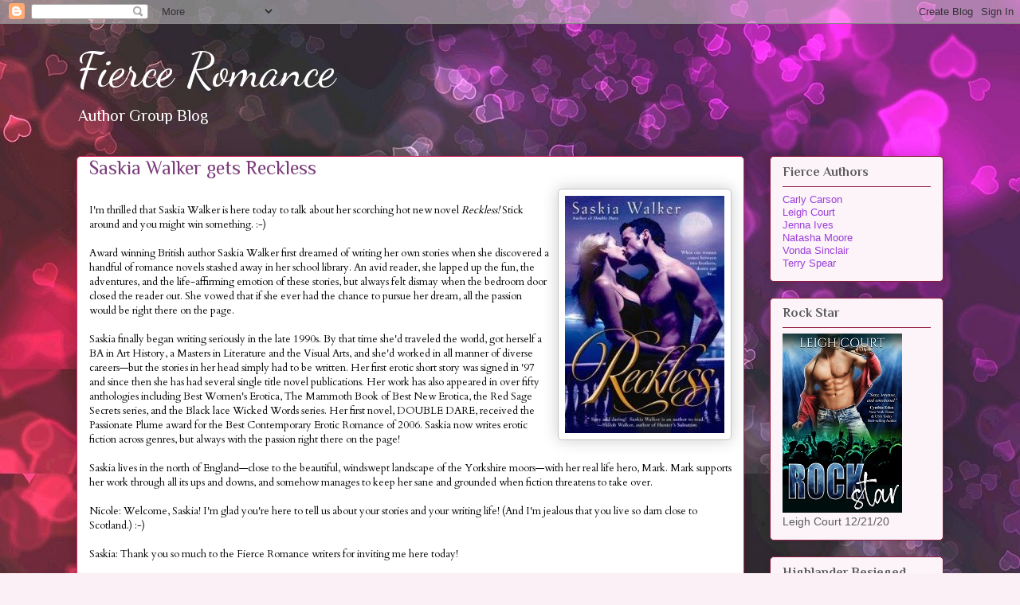

--- FILE ---
content_type: text/html; charset=UTF-8
request_url: https://fierceromance.blogspot.com/2008/09/
body_size: 51678
content:
<!DOCTYPE html>
<html class='v2' dir='ltr' lang='en'>
<head>
<link href='https://www.blogger.com/static/v1/widgets/335934321-css_bundle_v2.css' rel='stylesheet' type='text/css'/>
<meta content='width=1100' name='viewport'/>
<meta content='text/html; charset=UTF-8' http-equiv='Content-Type'/>
<meta content='blogger' name='generator'/>
<link href='https://fierceromance.blogspot.com/favicon.ico' rel='icon' type='image/x-icon'/>
<link href='http://fierceromance.blogspot.com/2008/09/' rel='canonical'/>
<link rel="alternate" type="application/atom+xml" title="Fierce Romance - Atom" href="https://fierceromance.blogspot.com/feeds/posts/default" />
<link rel="alternate" type="application/rss+xml" title="Fierce Romance - RSS" href="https://fierceromance.blogspot.com/feeds/posts/default?alt=rss" />
<link rel="service.post" type="application/atom+xml" title="Fierce Romance - Atom" href="https://www.blogger.com/feeds/14738657/posts/default" />
<!--Can't find substitution for tag [blog.ieCssRetrofitLinks]-->
<meta content='http://fierceromance.blogspot.com/2008/09/' property='og:url'/>
<meta content='Fierce Romance' property='og:title'/>
<meta content='Author Group Blog' property='og:description'/>
<title>Fierce Romance: September 2008</title>
<style type='text/css'>@font-face{font-family:'Cardo';font-style:normal;font-weight:400;font-display:swap;src:url(//fonts.gstatic.com/s/cardo/v21/wlp_gwjKBV1pqhvP3IE7225PUCk.woff2)format('woff2');unicode-range:U+0304-0305,U+0308,U+0331,U+10330-1034A;}@font-face{font-family:'Cardo';font-style:normal;font-weight:400;font-display:swap;src:url(//fonts.gstatic.com/s/cardo/v21/wlp_gwjKBV1pqhv03IE7225PUCk.woff2)format('woff2');unicode-range:U+1F00-1FFF;}@font-face{font-family:'Cardo';font-style:normal;font-weight:400;font-display:swap;src:url(//fonts.gstatic.com/s/cardo/v21/wlp_gwjKBV1pqhv73IE7225PUCk.woff2)format('woff2');unicode-range:U+0370-0377,U+037A-037F,U+0384-038A,U+038C,U+038E-03A1,U+03A3-03FF;}@font-face{font-family:'Cardo';font-style:normal;font-weight:400;font-display:swap;src:url(//fonts.gstatic.com/s/cardo/v21/wlp_gwjKBV1pqhv63IE7225PUCk.woff2)format('woff2');unicode-range:U+0307-0308,U+0590-05FF,U+200C-2010,U+20AA,U+25CC,U+FB1D-FB4F;}@font-face{font-family:'Cardo';font-style:normal;font-weight:400;font-display:swap;src:url(//fonts.gstatic.com/s/cardo/v21/wlp_gwjKBV1pqhu63IE7225PUCk.woff2)format('woff2');unicode-range:U+10300-1032F;}@font-face{font-family:'Cardo';font-style:normal;font-weight:400;font-display:swap;src:url(//fonts.gstatic.com/s/cardo/v21/wlp_gwjKBV1pqhvM3IE7225PUCk.woff2)format('woff2');unicode-range:U+16A0-16F8;}@font-face{font-family:'Cardo';font-style:normal;font-weight:400;font-display:swap;src:url(//fonts.gstatic.com/s/cardo/v21/wlp_gwjKBV1pqhv23IE7225PUCk.woff2)format('woff2');unicode-range:U+0100-02BA,U+02BD-02C5,U+02C7-02CC,U+02CE-02D7,U+02DD-02FF,U+0304,U+0308,U+0329,U+1D00-1DBF,U+1E00-1E9F,U+1EF2-1EFF,U+2020,U+20A0-20AB,U+20AD-20C0,U+2113,U+2C60-2C7F,U+A720-A7FF;}@font-face{font-family:'Cardo';font-style:normal;font-weight:400;font-display:swap;src:url(//fonts.gstatic.com/s/cardo/v21/wlp_gwjKBV1pqhv43IE7225P.woff2)format('woff2');unicode-range:U+0000-00FF,U+0131,U+0152-0153,U+02BB-02BC,U+02C6,U+02DA,U+02DC,U+0304,U+0308,U+0329,U+2000-206F,U+20AC,U+2122,U+2191,U+2193,U+2212,U+2215,U+FEFF,U+FFFD;}@font-face{font-family:'Dancing Script';font-style:normal;font-weight:400;font-display:swap;src:url(//fonts.gstatic.com/s/dancingscript/v29/If2cXTr6YS-zF4S-kcSWSVi_sxjsohD9F50Ruu7BMSo3Rep8hNX6plRPjLo.woff2)format('woff2');unicode-range:U+0102-0103,U+0110-0111,U+0128-0129,U+0168-0169,U+01A0-01A1,U+01AF-01B0,U+0300-0301,U+0303-0304,U+0308-0309,U+0323,U+0329,U+1EA0-1EF9,U+20AB;}@font-face{font-family:'Dancing Script';font-style:normal;font-weight:400;font-display:swap;src:url(//fonts.gstatic.com/s/dancingscript/v29/If2cXTr6YS-zF4S-kcSWSVi_sxjsohD9F50Ruu7BMSo3ROp8hNX6plRPjLo.woff2)format('woff2');unicode-range:U+0100-02BA,U+02BD-02C5,U+02C7-02CC,U+02CE-02D7,U+02DD-02FF,U+0304,U+0308,U+0329,U+1D00-1DBF,U+1E00-1E9F,U+1EF2-1EFF,U+2020,U+20A0-20AB,U+20AD-20C0,U+2113,U+2C60-2C7F,U+A720-A7FF;}@font-face{font-family:'Dancing Script';font-style:normal;font-weight:400;font-display:swap;src:url(//fonts.gstatic.com/s/dancingscript/v29/If2cXTr6YS-zF4S-kcSWSVi_sxjsohD9F50Ruu7BMSo3Sup8hNX6plRP.woff2)format('woff2');unicode-range:U+0000-00FF,U+0131,U+0152-0153,U+02BB-02BC,U+02C6,U+02DA,U+02DC,U+0304,U+0308,U+0329,U+2000-206F,U+20AC,U+2122,U+2191,U+2193,U+2212,U+2215,U+FEFF,U+FFFD;}@font-face{font-family:'Philosopher';font-style:normal;font-weight:400;font-display:swap;src:url(//fonts.gstatic.com/s/philosopher/v21/vEFV2_5QCwIS4_Dhez5jcWBjT0020NqfZ7c.woff2)format('woff2');unicode-range:U+0460-052F,U+1C80-1C8A,U+20B4,U+2DE0-2DFF,U+A640-A69F,U+FE2E-FE2F;}@font-face{font-family:'Philosopher';font-style:normal;font-weight:400;font-display:swap;src:url(//fonts.gstatic.com/s/philosopher/v21/vEFV2_5QCwIS4_Dhez5jcWBqT0020NqfZ7c.woff2)format('woff2');unicode-range:U+0301,U+0400-045F,U+0490-0491,U+04B0-04B1,U+2116;}@font-face{font-family:'Philosopher';font-style:normal;font-weight:400;font-display:swap;src:url(//fonts.gstatic.com/s/philosopher/v21/vEFV2_5QCwIS4_Dhez5jcWBhT0020NqfZ7c.woff2)format('woff2');unicode-range:U+0102-0103,U+0110-0111,U+0128-0129,U+0168-0169,U+01A0-01A1,U+01AF-01B0,U+0300-0301,U+0303-0304,U+0308-0309,U+0323,U+0329,U+1EA0-1EF9,U+20AB;}@font-face{font-family:'Philosopher';font-style:normal;font-weight:400;font-display:swap;src:url(//fonts.gstatic.com/s/philosopher/v21/vEFV2_5QCwIS4_Dhez5jcWBgT0020NqfZ7c.woff2)format('woff2');unicode-range:U+0100-02BA,U+02BD-02C5,U+02C7-02CC,U+02CE-02D7,U+02DD-02FF,U+0304,U+0308,U+0329,U+1D00-1DBF,U+1E00-1E9F,U+1EF2-1EFF,U+2020,U+20A0-20AB,U+20AD-20C0,U+2113,U+2C60-2C7F,U+A720-A7FF;}@font-face{font-family:'Philosopher';font-style:normal;font-weight:400;font-display:swap;src:url(//fonts.gstatic.com/s/philosopher/v21/vEFV2_5QCwIS4_Dhez5jcWBuT0020Nqf.woff2)format('woff2');unicode-range:U+0000-00FF,U+0131,U+0152-0153,U+02BB-02BC,U+02C6,U+02DA,U+02DC,U+0304,U+0308,U+0329,U+2000-206F,U+20AC,U+2122,U+2191,U+2193,U+2212,U+2215,U+FEFF,U+FFFD;}@font-face{font-family:'Philosopher';font-style:normal;font-weight:700;font-display:swap;src:url(//fonts.gstatic.com/s/philosopher/v21/vEFI2_5QCwIS4_Dhez5jcWjValgW8te1Xb7GlMo.woff2)format('woff2');unicode-range:U+0460-052F,U+1C80-1C8A,U+20B4,U+2DE0-2DFF,U+A640-A69F,U+FE2E-FE2F;}@font-face{font-family:'Philosopher';font-style:normal;font-weight:700;font-display:swap;src:url(//fonts.gstatic.com/s/philosopher/v21/vEFI2_5QCwIS4_Dhez5jcWjValgf8te1Xb7GlMo.woff2)format('woff2');unicode-range:U+0301,U+0400-045F,U+0490-0491,U+04B0-04B1,U+2116;}@font-face{font-family:'Philosopher';font-style:normal;font-weight:700;font-display:swap;src:url(//fonts.gstatic.com/s/philosopher/v21/vEFI2_5QCwIS4_Dhez5jcWjValgU8te1Xb7GlMo.woff2)format('woff2');unicode-range:U+0102-0103,U+0110-0111,U+0128-0129,U+0168-0169,U+01A0-01A1,U+01AF-01B0,U+0300-0301,U+0303-0304,U+0308-0309,U+0323,U+0329,U+1EA0-1EF9,U+20AB;}@font-face{font-family:'Philosopher';font-style:normal;font-weight:700;font-display:swap;src:url(//fonts.gstatic.com/s/philosopher/v21/vEFI2_5QCwIS4_Dhez5jcWjValgV8te1Xb7GlMo.woff2)format('woff2');unicode-range:U+0100-02BA,U+02BD-02C5,U+02C7-02CC,U+02CE-02D7,U+02DD-02FF,U+0304,U+0308,U+0329,U+1D00-1DBF,U+1E00-1E9F,U+1EF2-1EFF,U+2020,U+20A0-20AB,U+20AD-20C0,U+2113,U+2C60-2C7F,U+A720-A7FF;}@font-face{font-family:'Philosopher';font-style:normal;font-weight:700;font-display:swap;src:url(//fonts.gstatic.com/s/philosopher/v21/vEFI2_5QCwIS4_Dhez5jcWjValgb8te1Xb7G.woff2)format('woff2');unicode-range:U+0000-00FF,U+0131,U+0152-0153,U+02BB-02BC,U+02C6,U+02DA,U+02DC,U+0304,U+0308,U+0329,U+2000-206F,U+20AC,U+2122,U+2191,U+2193,U+2212,U+2215,U+FEFF,U+FFFD;}</style>
<style id='page-skin-1' type='text/css'><!--
/*
-----------------------------------------------
Blogger Template Style
Name:     Awesome Inc.
Designer: Tina Chen
URL:      tinachen.org
----------------------------------------------- */
/* Content
----------------------------------------------- */
body {
font: normal normal 13px Cardo;
color: #000000;
background: #faf0f5 url(//3.bp.blogspot.com/-dTxN_mW0Q7M/WNMpaoS7IYI/AAAAAAAAGZY/lfkjaoiwZWEfIpbur3C1ef7pXtItnVWOwCK4B/s0/dreamstimefree_7766440%2Bpatched1900.jpg) repeat fixed top right;
}
html body .content-outer {
min-width: 0;
max-width: 100%;
width: 100%;
}
a:link {
text-decoration: none;
color: #8025be;
}
a:visited {
text-decoration: none;
color: #000000;
}
a:hover {
text-decoration: underline;
color: #8025be;
}
.body-fauxcolumn-outer .cap-top {
position: absolute;
z-index: 1;
height: 276px;
width: 100%;
background: transparent none repeat-x scroll top left;
_background-image: none;
}
/* Columns
----------------------------------------------- */
.content-inner {
padding: 0;
}
.header-inner .section {
margin: 0 16px;
}
.tabs-inner .section {
margin: 0 16px;
}
.main-inner {
padding-top: 30px;
}
.main-inner .column-center-inner,
.main-inner .column-left-inner,
.main-inner .column-right-inner {
padding: 0 5px;
}
*+html body .main-inner .column-center-inner {
margin-top: -30px;
}
#layout .main-inner .column-center-inner {
margin-top: 0;
}
/* Header
----------------------------------------------- */
.header-outer {
margin: 0 0 0 0;
background: rgba(0, 0, 0, 0) none repeat scroll 0 0;
}
.Header h1 {
font: normal normal 60px Dancing Script;
color: #ffffff;
text-shadow: 0 0 -1px #000000;
}
.Header h1 a {
color: #ffffff;
}
.Header .description {
font: normal normal 20px Philosopher;
color: #ffffff;
}
.header-inner .Header .titlewrapper,
.header-inner .Header .descriptionwrapper {
padding-left: 0;
padding-right: 0;
margin-bottom: 0;
}
.header-inner .Header .titlewrapper {
padding-top: 22px;
}
/* Tabs
----------------------------------------------- */
.tabs-outer {
overflow: hidden;
position: relative;
background: #c57e7e url(https://resources.blogblog.com/blogblog/data/1kt/awesomeinc/tabs_gradient_light.png) repeat scroll 0 0;
}
#layout .tabs-outer {
overflow: visible;
}
.tabs-cap-top, .tabs-cap-bottom {
position: absolute;
width: 100%;
border-top: 1px solid #7f5e6c;
}
.tabs-cap-bottom {
bottom: 0;
}
.tabs-inner .widget li a {
display: inline-block;
margin: 0;
padding: .6em 1.5em;
font: normal normal 13px Arial, Tahoma, Helvetica, FreeSans, sans-serif;
color: #000000;
border-top: 1px solid #7f5e6c;
border-bottom: 1px solid #7f5e6c;
border-left: 1px solid #7f5e6c;
height: 16px;
line-height: 16px;
}
.tabs-inner .widget li:last-child a {
border-right: 1px solid #7f5e6c;
}
.tabs-inner .widget li.selected a, .tabs-inner .widget li a:hover {
background: #493131 url(https://resources.blogblog.com/blogblog/data/1kt/awesomeinc/tabs_gradient_light.png) repeat-x scroll 0 -100px;
color: #ffffff;
}
/* Headings
----------------------------------------------- */
h2 {
font: normal bold 16px Philosopher;
color: #5e5e5e;
}
/* Widgets
----------------------------------------------- */
.main-inner .section {
margin: 0 27px;
padding: 0;
}
.main-inner .column-left-outer,
.main-inner .column-right-outer {
margin-top: 0;
}
#layout .main-inner .column-left-outer,
#layout .main-inner .column-right-outer {
margin-top: 0;
}
.main-inner .column-left-inner,
.main-inner .column-right-inner {
background: rgba(0, 0, 0, 0) none repeat 0 0;
-moz-box-shadow: 0 0 0 rgba(0, 0, 0, .2);
-webkit-box-shadow: 0 0 0 rgba(0, 0, 0, .2);
-goog-ms-box-shadow: 0 0 0 rgba(0, 0, 0, .2);
box-shadow: 0 0 0 rgba(0, 0, 0, .2);
-moz-border-radius: 5px;
-webkit-border-radius: 5px;
-goog-ms-border-radius: 5px;
border-radius: 5px;
}
#layout .main-inner .column-left-inner,
#layout .main-inner .column-right-inner {
margin-top: 0;
}
.sidebar .widget {
font: normal normal 14px Arial, Tahoma, Helvetica, FreeSans, sans-serif;
color: #5e5e5e;
}
.sidebar .widget a:link {
color: #9b3fd9;
}
.sidebar .widget a:visited {
color: #7421ae;
}
.sidebar .widget a:hover {
color: #9b3fd9;
}
.sidebar .widget h2 {
text-shadow: 0 0 -1px #000000;
}
.main-inner .widget {
background-color: #fcf4f9;
border: 1px solid #8d1b3e;
padding: 0 15px 15px;
margin: 20px -16px;
-moz-box-shadow: 0 0 20px rgba(0, 0, 0, .2);
-webkit-box-shadow: 0 0 20px rgba(0, 0, 0, .2);
-goog-ms-box-shadow: 0 0 20px rgba(0, 0, 0, .2);
box-shadow: 0 0 20px rgba(0, 0, 0, .2);
-moz-border-radius: 5px;
-webkit-border-radius: 5px;
-goog-ms-border-radius: 5px;
border-radius: 5px;
}
.main-inner .widget h2 {
margin: 0 -0;
padding: .6em 0 .5em;
border-bottom: 1px solid rgba(0, 0, 0, 0);
}
.footer-inner .widget h2 {
padding: 0 0 .4em;
border-bottom: 1px solid rgba(0, 0, 0, 0);
}
.main-inner .widget h2 + div, .footer-inner .widget h2 + div {
border-top: 1px solid #8d1b3e;
padding-top: 8px;
}
.main-inner .widget .widget-content {
margin: 0 -0;
padding: 7px 0 0;
}
.main-inner .widget ul, .main-inner .widget #ArchiveList ul.flat {
margin: -8px -15px 0;
padding: 0;
list-style: none;
}
.main-inner .widget #ArchiveList {
margin: -8px 0 0;
}
.main-inner .widget ul li, .main-inner .widget #ArchiveList ul.flat li {
padding: .5em 15px;
text-indent: 0;
color: #4e4e4e;
border-top: 0 solid #8d1b3e;
border-bottom: 1px solid rgba(0, 0, 0, 0);
}
.main-inner .widget #ArchiveList ul li {
padding-top: .25em;
padding-bottom: .25em;
}
.main-inner .widget ul li:first-child, .main-inner .widget #ArchiveList ul.flat li:first-child {
border-top: none;
}
.main-inner .widget ul li:last-child, .main-inner .widget #ArchiveList ul.flat li:last-child {
border-bottom: none;
}
.post-body {
position: relative;
}
.main-inner .widget .post-body ul {
padding: 0 2.5em;
margin: .5em 0;
list-style: disc;
}
.main-inner .widget .post-body ul li {
padding: 0.25em 0;
margin-bottom: .25em;
color: #000000;
border: none;
}
.footer-inner .widget ul {
padding: 0;
list-style: none;
}
.widget .zippy {
color: #4e4e4e;
}
/* Posts
----------------------------------------------- */
body .main-inner .Blog {
padding: 0;
margin-bottom: 1em;
background-color: transparent;
border: none;
-moz-box-shadow: 0 0 0 rgba(0, 0, 0, 0);
-webkit-box-shadow: 0 0 0 rgba(0, 0, 0, 0);
-goog-ms-box-shadow: 0 0 0 rgba(0, 0, 0, 0);
box-shadow: 0 0 0 rgba(0, 0, 0, 0);
}
.main-inner .section:last-child .Blog:last-child {
padding: 0;
margin-bottom: 1em;
}
.main-inner .widget h2.date-header {
margin: 0 -15px 1px;
padding: 0 0 0 0;
font: normal normal 13px Arial, Tahoma, Helvetica, FreeSans, sans-serif;
color: #7f5e6c;
background: transparent none no-repeat scroll top left;
border-top: 0 solid #ce285a;
border-bottom: 1px solid rgba(0, 0, 0, 0);
-moz-border-radius-topleft: 0;
-moz-border-radius-topright: 0;
-webkit-border-top-left-radius: 0;
-webkit-border-top-right-radius: 0;
border-top-left-radius: 0;
border-top-right-radius: 0;
position: static;
bottom: 100%;
right: 15px;
text-shadow: 0 0 -1px #000000;
}
.main-inner .widget h2.date-header span {
font: normal normal 13px Arial, Tahoma, Helvetica, FreeSans, sans-serif;
display: block;
padding: .5em 15px;
border-left: 0 solid #ce285a;
border-right: 0 solid #ce285a;
}
.date-outer {
position: relative;
margin: 30px 0 20px;
padding: 0 15px;
background-color: #ffffff;
border: 1px solid #ce285a;
-moz-box-shadow: 0 0 20px rgba(0, 0, 0, .2);
-webkit-box-shadow: 0 0 20px rgba(0, 0, 0, .2);
-goog-ms-box-shadow: 0 0 20px rgba(0, 0, 0, .2);
box-shadow: 0 0 20px rgba(0, 0, 0, .2);
-moz-border-radius: 5px;
-webkit-border-radius: 5px;
-goog-ms-border-radius: 5px;
border-radius: 5px;
}
.date-outer:first-child {
margin-top: 0;
}
.date-outer:last-child {
margin-bottom: 20px;
-moz-border-radius-bottomleft: 5px;
-moz-border-radius-bottomright: 5px;
-webkit-border-bottom-left-radius: 5px;
-webkit-border-bottom-right-radius: 5px;
-goog-ms-border-bottom-left-radius: 5px;
-goog-ms-border-bottom-right-radius: 5px;
border-bottom-left-radius: 5px;
border-bottom-right-radius: 5px;
}
.date-posts {
margin: 0 -0;
padding: 0 0;
clear: both;
}
.post-outer, .inline-ad {
border-top: 1px solid #ce285a;
margin: 0 -0;
padding: 15px 0;
}
.post-outer {
padding-bottom: 10px;
}
.post-outer:first-child {
padding-top: 0;
border-top: none;
}
.post-outer:last-child, .inline-ad:last-child {
border-bottom: none;
}
.post-body {
position: relative;
}
.post-body img {
padding: 8px;
background: #ffffff;
border: 1px solid #c7c7c7;
-moz-box-shadow: 0 0 20px rgba(0, 0, 0, .2);
-webkit-box-shadow: 0 0 20px rgba(0, 0, 0, .2);
box-shadow: 0 0 20px rgba(0, 0, 0, .2);
-moz-border-radius: 5px;
-webkit-border-radius: 5px;
border-radius: 5px;
}
h3.post-title, h4 {
font: normal normal 24px Philosopher;
color: #793b79;
}
h3.post-title a {
font: normal normal 24px Philosopher;
color: #793b79;
}
h3.post-title a:hover {
color: #8025be;
text-decoration: underline;
}
.post-header {
margin: 0 0 1em;
}
.post-body {
line-height: 1.4;
}
.post-outer h2 {
color: #000000;
}
.post-footer {
margin: 1.5em 0 0;
}
#blog-pager {
padding: 15px;
font-size: 120%;
background-color: #ffffff;
border: 1px solid #8d1b3e;
-moz-box-shadow: 0 0 20px rgba(0, 0, 0, .2);
-webkit-box-shadow: 0 0 20px rgba(0, 0, 0, .2);
-goog-ms-box-shadow: 0 0 20px rgba(0, 0, 0, .2);
box-shadow: 0 0 20px rgba(0, 0, 0, .2);
-moz-border-radius: 5px;
-webkit-border-radius: 5px;
-goog-ms-border-radius: 5px;
border-radius: 5px;
-moz-border-radius-topleft: 5px;
-moz-border-radius-topright: 5px;
-webkit-border-top-left-radius: 5px;
-webkit-border-top-right-radius: 5px;
-goog-ms-border-top-left-radius: 5px;
-goog-ms-border-top-right-radius: 5px;
border-top-left-radius: 5px;
border-top-right-radius-topright: 5px;
margin-top: 1em;
}
.blog-feeds, .post-feeds {
margin: 1em 0;
text-align: center;
color: #5e5e5e;
}
.blog-feeds a, .post-feeds a {
color: #9b3fd9;
}
.blog-feeds a:visited, .post-feeds a:visited {
color: #7421ae;
}
.blog-feeds a:hover, .post-feeds a:hover {
color: #9b3fd9;
}
.post-outer .comments {
margin-top: 2em;
}
/* Comments
----------------------------------------------- */
.comments .comments-content .icon.blog-author {
background-repeat: no-repeat;
background-image: url([data-uri]);
}
.comments .comments-content .loadmore a {
border-top: 1px solid #7f5e6c;
border-bottom: 1px solid #7f5e6c;
}
.comments .continue {
border-top: 2px solid #7f5e6c;
}
/* Footer
----------------------------------------------- */
.footer-outer {
margin: -20px 0 -1px;
padding: 20px 0 0;
color: #5e5e5e;
overflow: hidden;
}
.footer-fauxborder-left {
border-top: 1px solid #8d1b3e;
background: #ffffff none repeat scroll 0 0;
-moz-box-shadow: 0 0 20px rgba(0, 0, 0, .2);
-webkit-box-shadow: 0 0 20px rgba(0, 0, 0, .2);
-goog-ms-box-shadow: 0 0 20px rgba(0, 0, 0, .2);
box-shadow: 0 0 20px rgba(0, 0, 0, .2);
margin: 0 -20px;
}
/* Mobile
----------------------------------------------- */
body.mobile {
background-size: auto;
}
.mobile .body-fauxcolumn-outer {
background: transparent none repeat scroll top left;
}
*+html body.mobile .main-inner .column-center-inner {
margin-top: 0;
}
.mobile .main-inner .widget {
padding: 0 0 15px;
}
.mobile .main-inner .widget h2 + div,
.mobile .footer-inner .widget h2 + div {
border-top: none;
padding-top: 0;
}
.mobile .footer-inner .widget h2 {
padding: 0.5em 0;
border-bottom: none;
}
.mobile .main-inner .widget .widget-content {
margin: 0;
padding: 7px 0 0;
}
.mobile .main-inner .widget ul,
.mobile .main-inner .widget #ArchiveList ul.flat {
margin: 0 -15px 0;
}
.mobile .main-inner .widget h2.date-header {
right: 0;
}
.mobile .date-header span {
padding: 0.4em 0;
}
.mobile .date-outer:first-child {
margin-bottom: 0;
border: 1px solid #ce285a;
-moz-border-radius-topleft: 5px;
-moz-border-radius-topright: 5px;
-webkit-border-top-left-radius: 5px;
-webkit-border-top-right-radius: 5px;
-goog-ms-border-top-left-radius: 5px;
-goog-ms-border-top-right-radius: 5px;
border-top-left-radius: 5px;
border-top-right-radius: 5px;
}
.mobile .date-outer {
border-color: #ce285a;
border-width: 0 1px 1px;
}
.mobile .date-outer:last-child {
margin-bottom: 0;
}
.mobile .main-inner {
padding: 0;
}
.mobile .header-inner .section {
margin: 0;
}
.mobile .post-outer, .mobile .inline-ad {
padding: 5px 0;
}
.mobile .tabs-inner .section {
margin: 0 10px;
}
.mobile .main-inner .widget h2 {
margin: 0;
padding: 0;
}
.mobile .main-inner .widget h2.date-header span {
padding: 0;
}
.mobile .main-inner .widget .widget-content {
margin: 0;
padding: 7px 0 0;
}
.mobile #blog-pager {
border: 1px solid transparent;
background: #ffffff none repeat scroll 0 0;
}
.mobile .main-inner .column-left-inner,
.mobile .main-inner .column-right-inner {
background: rgba(0, 0, 0, 0) none repeat 0 0;
-moz-box-shadow: none;
-webkit-box-shadow: none;
-goog-ms-box-shadow: none;
box-shadow: none;
}
.mobile .date-posts {
margin: 0;
padding: 0;
}
.mobile .footer-fauxborder-left {
margin: 0;
border-top: inherit;
}
.mobile .main-inner .section:last-child .Blog:last-child {
margin-bottom: 0;
}
.mobile-index-contents {
color: #000000;
}
.mobile .mobile-link-button {
background: #8025be url(https://resources.blogblog.com/blogblog/data/1kt/awesomeinc/tabs_gradient_light.png) repeat scroll 0 0;
}
.mobile-link-button a:link, .mobile-link-button a:visited {
color: #ffffff;
}
.mobile .tabs-inner .PageList .widget-content {
background: transparent;
border-top: 1px solid;
border-color: #7f5e6c;
color: #000000;
}
.mobile .tabs-inner .PageList .widget-content .pagelist-arrow {
border-left: 1px solid #7f5e6c;
}

--></style>
<style id='template-skin-1' type='text/css'><!--
body {
min-width: 1120px;
}
.content-outer, .content-fauxcolumn-outer, .region-inner {
min-width: 1120px;
max-width: 1120px;
_width: 1120px;
}
.main-inner .columns {
padding-left: 0;
padding-right: 250px;
}
.main-inner .fauxcolumn-center-outer {
left: 0;
right: 250px;
/* IE6 does not respect left and right together */
_width: expression(this.parentNode.offsetWidth -
parseInt("0") -
parseInt("250px") + 'px');
}
.main-inner .fauxcolumn-left-outer {
width: 0;
}
.main-inner .fauxcolumn-right-outer {
width: 250px;
}
.main-inner .column-left-outer {
width: 0;
right: 100%;
margin-left: -0;
}
.main-inner .column-right-outer {
width: 250px;
margin-right: -250px;
}
#layout {
min-width: 0;
}
#layout .content-outer {
min-width: 0;
width: 800px;
}
#layout .region-inner {
min-width: 0;
width: auto;
}
body#layout div.add_widget {
padding: 8px;
}
body#layout div.add_widget a {
margin-left: 32px;
}
--></style>
<style>
    body {background-image:url(\/\/3.bp.blogspot.com\/-dTxN_mW0Q7M\/WNMpaoS7IYI\/AAAAAAAAGZY\/lfkjaoiwZWEfIpbur3C1ef7pXtItnVWOwCK4B\/s0\/dreamstimefree_7766440%2Bpatched1900.jpg);}
    
@media (max-width: 200px) { body {background-image:url(\/\/3.bp.blogspot.com\/-dTxN_mW0Q7M\/WNMpaoS7IYI\/AAAAAAAAGZY\/lfkjaoiwZWEfIpbur3C1ef7pXtItnVWOwCK4B\/w200\/dreamstimefree_7766440%2Bpatched1900.jpg);}}
@media (max-width: 400px) and (min-width: 201px) { body {background-image:url(\/\/3.bp.blogspot.com\/-dTxN_mW0Q7M\/WNMpaoS7IYI\/AAAAAAAAGZY\/lfkjaoiwZWEfIpbur3C1ef7pXtItnVWOwCK4B\/w400\/dreamstimefree_7766440%2Bpatched1900.jpg);}}
@media (max-width: 800px) and (min-width: 401px) { body {background-image:url(\/\/3.bp.blogspot.com\/-dTxN_mW0Q7M\/WNMpaoS7IYI\/AAAAAAAAGZY\/lfkjaoiwZWEfIpbur3C1ef7pXtItnVWOwCK4B\/w800\/dreamstimefree_7766440%2Bpatched1900.jpg);}}
@media (max-width: 1200px) and (min-width: 801px) { body {background-image:url(\/\/3.bp.blogspot.com\/-dTxN_mW0Q7M\/WNMpaoS7IYI\/AAAAAAAAGZY\/lfkjaoiwZWEfIpbur3C1ef7pXtItnVWOwCK4B\/w1200\/dreamstimefree_7766440%2Bpatched1900.jpg);}}
/* Last tag covers anything over one higher than the previous max-size cap. */
@media (min-width: 1201px) { body {background-image:url(\/\/3.bp.blogspot.com\/-dTxN_mW0Q7M\/WNMpaoS7IYI\/AAAAAAAAGZY\/lfkjaoiwZWEfIpbur3C1ef7pXtItnVWOwCK4B\/w1600\/dreamstimefree_7766440%2Bpatched1900.jpg);}}
  </style>
<link href='https://www.blogger.com/dyn-css/authorization.css?targetBlogID=14738657&amp;zx=ee76c30c-27be-4bed-a1c5-ead7dea1a07c' media='none' onload='if(media!=&#39;all&#39;)media=&#39;all&#39;' rel='stylesheet'/><noscript><link href='https://www.blogger.com/dyn-css/authorization.css?targetBlogID=14738657&amp;zx=ee76c30c-27be-4bed-a1c5-ead7dea1a07c' rel='stylesheet'/></noscript>
<meta name='google-adsense-platform-account' content='ca-host-pub-1556223355139109'/>
<meta name='google-adsense-platform-domain' content='blogspot.com'/>

</head>
<body class='loading variant-renewable'>
<div class='navbar section' id='navbar' name='Navbar'><div class='widget Navbar' data-version='1' id='Navbar1'><script type="text/javascript">
    function setAttributeOnload(object, attribute, val) {
      if(window.addEventListener) {
        window.addEventListener('load',
          function(){ object[attribute] = val; }, false);
      } else {
        window.attachEvent('onload', function(){ object[attribute] = val; });
      }
    }
  </script>
<div id="navbar-iframe-container"></div>
<script type="text/javascript" src="https://apis.google.com/js/platform.js"></script>
<script type="text/javascript">
      gapi.load("gapi.iframes:gapi.iframes.style.bubble", function() {
        if (gapi.iframes && gapi.iframes.getContext) {
          gapi.iframes.getContext().openChild({
              url: 'https://www.blogger.com/navbar/14738657?origin\x3dhttps://fierceromance.blogspot.com',
              where: document.getElementById("navbar-iframe-container"),
              id: "navbar-iframe"
          });
        }
      });
    </script><script type="text/javascript">
(function() {
var script = document.createElement('script');
script.type = 'text/javascript';
script.src = '//pagead2.googlesyndication.com/pagead/js/google_top_exp.js';
var head = document.getElementsByTagName('head')[0];
if (head) {
head.appendChild(script);
}})();
</script>
</div></div>
<div class='body-fauxcolumns'>
<div class='fauxcolumn-outer body-fauxcolumn-outer'>
<div class='cap-top'>
<div class='cap-left'></div>
<div class='cap-right'></div>
</div>
<div class='fauxborder-left'>
<div class='fauxborder-right'></div>
<div class='fauxcolumn-inner'>
</div>
</div>
<div class='cap-bottom'>
<div class='cap-left'></div>
<div class='cap-right'></div>
</div>
</div>
</div>
<div class='content'>
<div class='content-fauxcolumns'>
<div class='fauxcolumn-outer content-fauxcolumn-outer'>
<div class='cap-top'>
<div class='cap-left'></div>
<div class='cap-right'></div>
</div>
<div class='fauxborder-left'>
<div class='fauxborder-right'></div>
<div class='fauxcolumn-inner'>
</div>
</div>
<div class='cap-bottom'>
<div class='cap-left'></div>
<div class='cap-right'></div>
</div>
</div>
</div>
<div class='content-outer'>
<div class='content-cap-top cap-top'>
<div class='cap-left'></div>
<div class='cap-right'></div>
</div>
<div class='fauxborder-left content-fauxborder-left'>
<div class='fauxborder-right content-fauxborder-right'></div>
<div class='content-inner'>
<header>
<div class='header-outer'>
<div class='header-cap-top cap-top'>
<div class='cap-left'></div>
<div class='cap-right'></div>
</div>
<div class='fauxborder-left header-fauxborder-left'>
<div class='fauxborder-right header-fauxborder-right'></div>
<div class='region-inner header-inner'>
<div class='header section' id='header' name='Header'><div class='widget Header' data-version='1' id='Header1'>
<div id='header-inner'>
<div class='titlewrapper'>
<h1 class='title'>
<a href='https://fierceromance.blogspot.com/'>
Fierce Romance
</a>
</h1>
</div>
<div class='descriptionwrapper'>
<p class='description'><span>Author Group Blog</span></p>
</div>
</div>
</div></div>
</div>
</div>
<div class='header-cap-bottom cap-bottom'>
<div class='cap-left'></div>
<div class='cap-right'></div>
</div>
</div>
</header>
<div class='tabs-outer'>
<div class='tabs-cap-top cap-top'>
<div class='cap-left'></div>
<div class='cap-right'></div>
</div>
<div class='fauxborder-left tabs-fauxborder-left'>
<div class='fauxborder-right tabs-fauxborder-right'></div>
<div class='region-inner tabs-inner'>
<div class='tabs no-items section' id='crosscol' name='Cross-Column'></div>
<div class='tabs no-items section' id='crosscol-overflow' name='Cross-Column 2'></div>
</div>
</div>
<div class='tabs-cap-bottom cap-bottom'>
<div class='cap-left'></div>
<div class='cap-right'></div>
</div>
</div>
<div class='main-outer'>
<div class='main-cap-top cap-top'>
<div class='cap-left'></div>
<div class='cap-right'></div>
</div>
<div class='fauxborder-left main-fauxborder-left'>
<div class='fauxborder-right main-fauxborder-right'></div>
<div class='region-inner main-inner'>
<div class='columns fauxcolumns'>
<div class='fauxcolumn-outer fauxcolumn-center-outer'>
<div class='cap-top'>
<div class='cap-left'></div>
<div class='cap-right'></div>
</div>
<div class='fauxborder-left'>
<div class='fauxborder-right'></div>
<div class='fauxcolumn-inner'>
</div>
</div>
<div class='cap-bottom'>
<div class='cap-left'></div>
<div class='cap-right'></div>
</div>
</div>
<div class='fauxcolumn-outer fauxcolumn-left-outer'>
<div class='cap-top'>
<div class='cap-left'></div>
<div class='cap-right'></div>
</div>
<div class='fauxborder-left'>
<div class='fauxborder-right'></div>
<div class='fauxcolumn-inner'>
</div>
</div>
<div class='cap-bottom'>
<div class='cap-left'></div>
<div class='cap-right'></div>
</div>
</div>
<div class='fauxcolumn-outer fauxcolumn-right-outer'>
<div class='cap-top'>
<div class='cap-left'></div>
<div class='cap-right'></div>
</div>
<div class='fauxborder-left'>
<div class='fauxborder-right'></div>
<div class='fauxcolumn-inner'>
</div>
</div>
<div class='cap-bottom'>
<div class='cap-left'></div>
<div class='cap-right'></div>
</div>
</div>
<!-- corrects IE6 width calculation -->
<div class='columns-inner'>
<div class='column-center-outer'>
<div class='column-center-inner'>
<div class='main section' id='main' name='Main'><div class='widget Blog' data-version='1' id='Blog1'>
<div class='blog-posts hfeed'>

          <div class="date-outer">
        

          <div class="date-posts">
        
<div class='post-outer'>
<div class='post hentry uncustomized-post-template' itemprop='blogPost' itemscope='itemscope' itemtype='http://schema.org/BlogPosting'>
<meta content='https://blogger.googleusercontent.com/img/b/R29vZ2xl/AVvXsEjOOEnxmvt-EORJX3DmjsUVVSNlIvIa4ExlP4BNdERndWSsgnnJEm0hxRmAwCamMc5TWEc_WlBKIu3oWL_UdeLnSAlTsH8F58oMlH7d8kdogqLNePNUef89pGFMUjV27B5dbIRB/s320/recklesscover.jpg' itemprop='image_url'/>
<meta content='14738657' itemprop='blogId'/>
<meta content='5589422157032634644' itemprop='postId'/>
<a name='5589422157032634644'></a>
<h3 class='post-title entry-title' itemprop='name'>
<a href='https://fierceromance.blogspot.com/2008/09/saskia-walker-gets-reckless.html'>Saskia Walker gets Reckless</a>
</h3>
<div class='post-header'>
<div class='post-header-line-1'></div>
</div>
<div class='post-body entry-content' id='post-body-5589422157032634644' itemprop='description articleBody'>
<a href="https://blogger.googleusercontent.com/img/b/R29vZ2xl/AVvXsEjOOEnxmvt-EORJX3DmjsUVVSNlIvIa4ExlP4BNdERndWSsgnnJEm0hxRmAwCamMc5TWEc_WlBKIu3oWL_UdeLnSAlTsH8F58oMlH7d8kdogqLNePNUef89pGFMUjV27B5dbIRB/s1600-h/recklesscover.jpg"><img alt="" border="0" id="BLOGGER_PHOTO_ID_5251676735642947138" src="https://blogger.googleusercontent.com/img/b/R29vZ2xl/AVvXsEjOOEnxmvt-EORJX3DmjsUVVSNlIvIa4ExlP4BNdERndWSsgnnJEm0hxRmAwCamMc5TWEc_WlBKIu3oWL_UdeLnSAlTsH8F58oMlH7d8kdogqLNePNUef89pGFMUjV27B5dbIRB/s320/recklesscover.jpg" style="FLOAT: right; MARGIN: 0px 0px 10px 10px; CURSOR: hand" /></a><br /><div>I'm thrilled that Saskia Walker is here today to talk about her scorching hot new novel <em>Reckless!</em> Stick around and you might win something. :-)<br /><br /><div></div><div>Award winning British author Saskia Walker first dreamed of writing her own stories when she discovered a handful of romance novels stashed away in her school library. An avid reader, she lapped up the fun, the adventures, and the life-affirming emotion of these stories, but always felt dismay when the bedroom door closed the reader out. She vowed that if she ever had the chance to pursue her dream, all the passion would be right there on the page.<br /><br />Saskia finally began writing seriously in the late 1990s. By that time she'd traveled the world, got herself a BA in Art History, a Masters in Literature and the Visual Arts, and she'd worked in all manner of diverse careers&#8212;but the stories in her head simply had to be written. Her first erotic short story was signed in '97 and since then she has had several single title novel publications. Her work has also appeared in over fifty anthologies including Best Women's Erotica, The Mammoth Book of Best New Erotica, the Red Sage Secrets series, and the Black lace Wicked Words series. Her first novel, DOUBLE DARE, received the Passionate Plume award for the Best Contemporary Erotic Romance of 2006. Saskia now writes erotic fiction across genres, but always with the passion right there on the page!<br /><br />Saskia lives in the north of England&#8212;close to the beautiful, windswept landscape of the Yorkshire moors&#8212;with her real life hero, Mark. Mark supports her work through all its ups and downs, and somehow manages to keep her sane and grounded when fiction threatens to take over. </div><div><br /></div><div>Nicole: Welcome, Saskia! I'm glad you're here to tell us about your stories and your writing life! (And I'm jealous that you live so darn close to Scotland.) :-)</div><div><br />Saskia: Thank you so much to the Fierce Romance writers for inviting me here today!<br /><br />Nicole: Please tell us about <em>Reckless</em>. (I'm still drooling over this cover!)<br /><br />Saskia: RECKLESS is my most recent novel, a contemporary erotic romance set in the Catalan region of Spain. The heroine is called in to evaluate an art collection, and she encounters two brothers who seduce her in different ways. She enjoys the thrill the situation brings, but she soon realizes that they have dubious reasons for their actions. She has to decide what their motives are, and who she should trust. When she gets emotionally entangled with one brother, she also has to decide whether she can trust her own judgment, when her heart and her<br />libido are involved.<br /><br />Nicole: Sounds fantastic and sexy! Who is your favorite character in this story and why?<br /><br />Saskia: That is so hard! Katrina, the heroine, was a dream to write because she discovers so much about life, love, and herself, throughout the story. She revels in her sensual liberation, and she also gets to solve the mystery. I loved giving her that adventure! Both brothers were fascinating in their own way. Nicolas, the more mysterious brother, was a favorite to write. There's also a secondary character, a housekeeper called Raimunda, who I enjoyed writing about immensely. She's stoic and loyal, grumpy and funny, too. I loved her. I wanted her to be real :)<br /><br />Nicole: How cool! I love it when characters come to life that way. What element of story creation is your favorite and what is your writing process like?<br /><br />Saskia: Another hard one! I don't think there is any part of the process that I dislike. Maybe proof reading.:) I enjoy all the stages, from the moment the idea sparks, to brain storming the tiniest plot details, even synopsis writing. I particularly enjoy the organic nature of the writing once you get into a big story, the way a novel will give you back ideas as you're writing it and you can weave them into the tale. The only part of being writer I truly dislike is the business side.<br /><br />My process: I brainstorm a bunch of ideas when the urge takes me and then I do a synopsis/ road map for the ones that won't let me forget them. :) When I'm working on a novel, I need 3-4 months. I get very bound up with it, it's running back and forth in my head constantly -- when I shop, cook, when I go to asleep, as I wake up -- it's there, bits of it playing out. I try to write about 2,000 words a day; sometimes it's less, sometimes more. I'm always surrounded by scraps of paper with notes of things to remember to add.<br /><br />Nicole: You like synopsis writing?? I want whatever you're taking. :-) What inspires and motivates you?<br /><br />Saskia: Oh, so many things! Places inspire me immensely. I've visited Spain many times and when I started writing I knew I would have to set a story there. RECKLESS is that story. One of the biggest personal motivations I have is learning. Writing is all about learning to me. Both the research, and the joy of discovery inherent in creating a story. Every story and every character teaches me something new about writing and about life. That is some major motivation right there.<br /><br />Nicole: You inspire me! Do you have any advice for unpublished authors?<br /><br />Saskia: Never give up, and enjoy what you do! You have to have a big personal investment in the act of writing itself, in order to weather the ups and downs of the publishing industry. On a daily basis, it's going to be you and the blank page. That never changes, so you have to enjoy that. It can be a lonely job, but I truly believe that writing is one of the healthiest things a person can do. Exploring and expanding the imagination, learning through research, setting yourself goals, being self-motivated, gaining mental focus -- what could be better? Also keep in mind that it shows when you are having a good time with your work, if you have fun with it your readers will experience all of that fun and pleasure too!<br /><br />Nicole: What great advice! What's next for you?<br /><br />Saskia: I'm currently working on a novel entitled RAMPANT. This one is an erotic paranormal set in Scotland. My Real Life Hero and I had a romantic break in a fisherman's cottage on the east coast a couple of years ago, and as soon as I got there I just knew I had to set a story<br />there. The area was steeped in history about witchcraft. Eerie and beautiful, it echoes in my memory every day. RAMPANT is that story, and it will appear on Harlequin Spice line in 2010. After that one is done, (December) I'll be working on INESCAPABLE, a contemporary set in<br />London and Wales. Meanwhile, my next publication comes out tomorrow! STRANGERS IN THE NIGHT is the second in a series of Spice Briefs. I had far too much fun writing those three naughty short stories!<br /><br />Nicole: Wow!! That's a lot of stories. Congratulations! I can't wait to read them! Would you like to ask blog readers a question?</div><div><br />Saskia: Yes indeed. When you're reading an erotic romance, do you have a favorite sub genre? As a writer (and as a reader) I dip in all over the place from contemporary to fantasy, but I'd love to hear what you all think works best for a sexy story &#8211; a contemporary setting, historical, paranormal? Or does a good mix of all appeal to you? Leave us your answers and we'll choose one at random for a copy of RECKLESS! And if anyone wants to ask me a question based on what I've said, or anything about writing, please do! </div><div><br /></div><div>Nicole: Yes, please leave your comments and questions. You know you want to win this deliciously hot book! Also please visit Saskia's sites:<br /></div><div>Website: <a href="http://www.saskiawalker.com/">http://www.saskiawalker.com/</a></div><div>Blog: <a href="http://saskiawalker.blogspot.com/">http://saskiawalker.blogspot.com/</a> </div><div>Newsgroup: <a href="http://groups.yahoo.com/group/saskiawalker_news/">http://groups.yahoo.com/group/saskiawalker_news/</a></div><div>MySpace: <a href="http://myspace.com/saskiawalkerauthor">http://myspace.com/saskiawalkerauthor</a><br /></div><div></div><div></div><div><a href="http://www.amazon.com/Reckless-Saskia-Walker/dp/0425221385/ref=pd_bbs_sr_1?ie=UTF8&amp;s=books&amp;qid=1222780247&amp;sr=8-1">Click to buy Reckless</a></div><div><a href="http://today.msnbc.msn.com/id/21134540/vp/25966976#25966976">Today Show clip featuring Saskia's cover.</a></div><div> </div><div></div><div>Thanks again, Saskia, for visiting with us!!</div></div>
<div style='clear: both;'></div>
</div>
<div class='post-footer'>
<div class='post-footer-line post-footer-line-1'>
<span class='post-author vcard'>
By
<span class='fn' itemprop='author' itemscope='itemscope' itemtype='http://schema.org/Person'>
<meta content='https://www.blogger.com/profile/01535088964454920083' itemprop='url'/>
<a class='g-profile' href='https://www.blogger.com/profile/01535088964454920083' rel='author' title='author profile'>
<span itemprop='name'>Nicole North</span>
</a>
</span>
</span>
<span class='post-timestamp'>
at
<meta content='http://fierceromance.blogspot.com/2008/09/saskia-walker-gets-reckless.html' itemprop='url'/>
<a class='timestamp-link' href='https://fierceromance.blogspot.com/2008/09/saskia-walker-gets-reckless.html' rel='bookmark' title='permanent link'><abbr class='published' itemprop='datePublished' title='2008-09-30T00:59:00-04:00'>September 30, 2008</abbr></a>
</span>
<span class='post-comment-link'>
<a class='comment-link' href='https://www.blogger.com/comment/fullpage/post/14738657/5589422157032634644' onclick='javascript:window.open(this.href, "bloggerPopup", "toolbar=0,location=0,statusbar=1,menubar=0,scrollbars=yes,width=640,height=500"); return false;'>
32 comments:
  </a>
</span>
<span class='post-icons'>
</span>
<div class='post-share-buttons goog-inline-block'>
<a class='goog-inline-block share-button sb-email' href='https://www.blogger.com/share-post.g?blogID=14738657&postID=5589422157032634644&target=email' target='_blank' title='Email This'><span class='share-button-link-text'>Email This</span></a><a class='goog-inline-block share-button sb-blog' href='https://www.blogger.com/share-post.g?blogID=14738657&postID=5589422157032634644&target=blog' onclick='window.open(this.href, "_blank", "height=270,width=475"); return false;' target='_blank' title='BlogThis!'><span class='share-button-link-text'>BlogThis!</span></a><a class='goog-inline-block share-button sb-twitter' href='https://www.blogger.com/share-post.g?blogID=14738657&postID=5589422157032634644&target=twitter' target='_blank' title='Share to X'><span class='share-button-link-text'>Share to X</span></a><a class='goog-inline-block share-button sb-facebook' href='https://www.blogger.com/share-post.g?blogID=14738657&postID=5589422157032634644&target=facebook' onclick='window.open(this.href, "_blank", "height=430,width=640"); return false;' target='_blank' title='Share to Facebook'><span class='share-button-link-text'>Share to Facebook</span></a><a class='goog-inline-block share-button sb-pinterest' href='https://www.blogger.com/share-post.g?blogID=14738657&postID=5589422157032634644&target=pinterest' target='_blank' title='Share to Pinterest'><span class='share-button-link-text'>Share to Pinterest</span></a>
</div>
</div>
<div class='post-footer-line post-footer-line-2'>
<span class='post-labels'>
Labels:
<a href='https://fierceromance.blogspot.com/search/label/Berkley' rel='tag'>Berkley</a>,
<a href='https://fierceromance.blogspot.com/search/label/erotic%20fiction' rel='tag'>erotic fiction</a>,
<a href='https://fierceromance.blogspot.com/search/label/erotic%20romance' rel='tag'>erotic romance</a>,
<a href='https://fierceromance.blogspot.com/search/label/erotica' rel='tag'>erotica</a>,
<a href='https://fierceromance.blogspot.com/search/label/Reckless' rel='tag'>Reckless</a>,
<a href='https://fierceromance.blogspot.com/search/label/Saskia%20Walker' rel='tag'>Saskia Walker</a>,
<a href='https://fierceromance.blogspot.com/search/label/Spain' rel='tag'>Spain</a>
</span>
</div>
<div class='post-footer-line post-footer-line-3'>
<span class='post-location'>
</span>
</div>
<div class='author-profile' itemprop='author' itemscope='itemscope' itemtype='http://schema.org/Person'>
<img itemprop='image' src='//blogger.googleusercontent.com/img/b/R29vZ2xl/AVvXsEgQLfOnDWpYQrXXqNfletpmui0ce1I0wAEZIB4cSnIDTBXJ7g72wkIilbjVEsxYSfn1h_hmNct8O5lJ3x8OuTHaGLFZNsuAfN9PZypEpBAYkuX8nM0jJ3n0VaHZu-aKO6Y/s220/bladeofthewolf_msr150w.jpg' width='50px'/>
<div>
<a class='g-profile' href='https://www.blogger.com/profile/01535088964454920083' itemprop='url' rel='author' title='author profile'>
<span itemprop='name'>Nicole North</span>
</a>
</div>
<span itemprop='description'>Nicole North writes hot erotic romance for Red Sage, Carina Press/Harlequin and Ellora's Cave. Books include: DEVIL IN A KILT in SECRETS VOLUME 27 UNTAMED PLEASURES,KILTED LOVER, BEAST IN A KILT (the second in the kilted shapeshifter series) SECRETS VOLUME 29 INDULGE YOUR FANTASIES anthology. SCOUNDREL IN A KILT in SECRETS VOLUME 30 DESIRES UNLEASHED anthology, LAIRD OF DARKNESS, STORM OF PASSION, and BLADE OF THE WOLF. 

To learn more please visit www.nicolenorth.com</span>
</div>
</div>
</div>
</div>

          </div></div>
        

          <div class="date-outer">
        

          <div class="date-posts">
        
<div class='post-outer'>
<div class='post hentry uncustomized-post-template' itemprop='blogPost' itemscope='itemscope' itemtype='http://schema.org/BlogPosting'>
<meta content='https://blogger.googleusercontent.com/img/b/R29vZ2xl/AVvXsEgEdfxlQ4dE-_6ebTCdwInGqN_P3VIwws_YZwiTUPvR4hz7eg4o8LrDq9rdKGhQCuVVn8Nc_8v8CqhZiHcK9eWUGQ-a5SjxIrCEhnV2_qBx4qItMIm0RR4FwtYWVO4_JZZzjvvtGQ/s320/j0433103.jpg' itemprop='image_url'/>
<meta content='14738657' itemprop='blogId'/>
<meta content='2944543279853489688' itemprop='postId'/>
<a name='2944543279853489688'></a>
<h3 class='post-title entry-title' itemprop='name'>
<a href='https://fierceromance.blogspot.com/2008/09/lets-talk-about-tension.html'>Let's Talk about Tension</a>
</h3>
<div class='post-header'>
<div class='post-header-line-1'></div>
</div>
<div class='post-body entry-content' id='post-body-2944543279853489688' itemprop='description articleBody'>
<a href="https://blogger.googleusercontent.com/img/b/R29vZ2xl/AVvXsEgEdfxlQ4dE-_6ebTCdwInGqN_P3VIwws_YZwiTUPvR4hz7eg4o8LrDq9rdKGhQCuVVn8Nc_8v8CqhZiHcK9eWUGQ-a5SjxIrCEhnV2_qBx4qItMIm0RR4FwtYWVO4_JZZzjvvtGQ/s1600-h/j0433103.jpg"><img alt="" border="0" id="BLOGGER_PHOTO_ID_5251165778674848930" src="https://blogger.googleusercontent.com/img/b/R29vZ2xl/AVvXsEgEdfxlQ4dE-_6ebTCdwInGqN_P3VIwws_YZwiTUPvR4hz7eg4o8LrDq9rdKGhQCuVVn8Nc_8v8CqhZiHcK9eWUGQ-a5SjxIrCEhnV2_qBx4qItMIm0RR4FwtYWVO4_JZZzjvvtGQ/s320/j0433103.jpg" style="display:block; margin:0px auto 10px; text-align:center;cursor:pointer; cursor:hand;" /></a><br /><br /><strong>Happy Fall, everyone!<br /><br />My favorite season is over, but I'm looking forward to a lot of cooler weather activities. After all, summer isn't the only season when love is in the air. <br /><br />Last week I posed a question as to the type of excerpt that would most whet a reader's appetite. Carol and Vonda accurately guessed my selection for my upcoming novel, <font color="red">TORMENTED</font>. That particular excerpt will debut along with <font color="red">TORMENTED</font> on October 8.<br /><br />Sexual tension is the element that keeps fictional and a real-life romances alive. Coaxes the flame higher on a love match. Provides a pivot of sorts for a couple and their passion. <br /><br />Today it's my pleasure sharing an excerpt from another of my erotic romances, <font color="blue">ANDANTE</font>. Mara and her Italian lover/tutor, Armand, immerse themselves in a world where romance, music and fine food are abundant.  <br /><br />ANDANTE from Torrid Teasers Volume 24<br /><br /><font color="blue">Armand lifted the breakfast tray from her lap. She plucked the final gooey bit of his Venetian version of French toast from the olive-green plate and popped it into her mouth. A linen napkin absorbed the excess syrup from her fingers.<br /><br />&#8220;No one has ever made me breakfast in bed.&#8221; Another deep breath brought the warming aroma of cinnamon sugar.<br /><br />&#8220;I promise to deliver you the same at least once a week when we&#8217;re married.&#8221; He set the tray on the mahogany dresser&#8217;s lacy doily and lay down on the bed.<br /><br />She and several decorator pillows bounced at his impact. &#8220;And lots of kisses with my first shot of morning espresso?&#8221;<br /><br />&#8220;More than you can ever count.&#8221;<br /><br />&#8220;But your homeland means so much to you.&#8221;<br /><br />&#8220;For the joy and blessing of becoming your husband, I&#8217;ll leave it all behind and move to New York.&#8221; He yanked the sage-green ribbon free and removed one of the flowers from the white tissue paper bundle beside her on the bed. &#8220;Catch them.&#8221; Armand straddled her and rained rose petals from her face to her belly.<br /><br />Before the last one met with her cheek, she pinched it between her fingers. &#8220;What a beautiful way to spend our morning.&#8221;<br /><br />&#8220;But you still haven&#8217;t proven you can play our duet andante.&#8221;<br /><br />No matter how hard he tried, his smile broke through the frown&#8217;s facade.<br /><br />She closed her eyes and blotted out the golden glow of the suite&#8217;s chandelier. A few more petals floated onto her eyelids and whispered on settling. Hot breath swirled across her left cheek, and the pillow shifted underneath her head. The petal over her left eye lifted and she peeked.<br /><br />The same ruby petal now lay plastered against his lips, and he appeared as jovial as Pagliacchi. He puffed and sent the velvety petal aloft. When it landed over her left nipple, his reflexes proved superior. His teeth snagged the delicate and fragrant floral sheath, and it disappeared into his mouth. Hot lashes of his tongue came where the petal had rested.</font><br /><br />I'll leave the rest of this erotic encounter to your imagination.<br /><br />Always remember --<br /><br />Live each day to the fullest<br />Laugh often<br />Open your heart and mind to love's and its possibilities<br />Kiss your special someone until you are breathless <br />Dare to dream and make your dreams become reality</strong><br /><br /><br />Wishing you all many happy reading moments,<br /><br /><a href="http://www.grant-moore.com">Shawna Moore</a><br />TORMENTED -- Coming October 8 to Ellora's Cave<br />ROUGHRIDER -- Ellora's Cave Exotika<br />HELLE IN HEELS -- Ellora's Cave Exotika<br /><a href="http://www.myspace.com/shawnamooreauthor">Shawna's Myspace</a><br /><a href="http://www.myspace.com/hellehawthorn">Helle's Myspace</a>
<div style='clear: both;'></div>
</div>
<div class='post-footer'>
<div class='post-footer-line post-footer-line-1'>
<span class='post-author vcard'>
By
<span class='fn' itemprop='author' itemscope='itemscope' itemtype='http://schema.org/Person'>
<meta content='https://www.blogger.com/profile/03396205878623438185' itemprop='url'/>
<a class='g-profile' href='https://www.blogger.com/profile/03396205878623438185' rel='author' title='author profile'>
<span itemprop='name'>ShawnaMoore</span>
</a>
</span>
</span>
<span class='post-timestamp'>
at
<meta content='http://fierceromance.blogspot.com/2008/09/lets-talk-about-tension.html' itemprop='url'/>
<a class='timestamp-link' href='https://fierceromance.blogspot.com/2008/09/lets-talk-about-tension.html' rel='bookmark' title='permanent link'><abbr class='published' itemprop='datePublished' title='2008-09-28T16:04:00-04:00'>September 28, 2008</abbr></a>
</span>
<span class='post-comment-link'>
<a class='comment-link' href='https://www.blogger.com/comment/fullpage/post/14738657/2944543279853489688' onclick='javascript:window.open(this.href, "bloggerPopup", "toolbar=0,location=0,statusbar=1,menubar=0,scrollbars=yes,width=640,height=500"); return false;'>
2 comments:
  </a>
</span>
<span class='post-icons'>
</span>
<div class='post-share-buttons goog-inline-block'>
<a class='goog-inline-block share-button sb-email' href='https://www.blogger.com/share-post.g?blogID=14738657&postID=2944543279853489688&target=email' target='_blank' title='Email This'><span class='share-button-link-text'>Email This</span></a><a class='goog-inline-block share-button sb-blog' href='https://www.blogger.com/share-post.g?blogID=14738657&postID=2944543279853489688&target=blog' onclick='window.open(this.href, "_blank", "height=270,width=475"); return false;' target='_blank' title='BlogThis!'><span class='share-button-link-text'>BlogThis!</span></a><a class='goog-inline-block share-button sb-twitter' href='https://www.blogger.com/share-post.g?blogID=14738657&postID=2944543279853489688&target=twitter' target='_blank' title='Share to X'><span class='share-button-link-text'>Share to X</span></a><a class='goog-inline-block share-button sb-facebook' href='https://www.blogger.com/share-post.g?blogID=14738657&postID=2944543279853489688&target=facebook' onclick='window.open(this.href, "_blank", "height=430,width=640"); return false;' target='_blank' title='Share to Facebook'><span class='share-button-link-text'>Share to Facebook</span></a><a class='goog-inline-block share-button sb-pinterest' href='https://www.blogger.com/share-post.g?blogID=14738657&postID=2944543279853489688&target=pinterest' target='_blank' title='Share to Pinterest'><span class='share-button-link-text'>Share to Pinterest</span></a>
</div>
</div>
<div class='post-footer-line post-footer-line-2'>
<span class='post-labels'>
Labels:
<a href='https://fierceromance.blogspot.com/search/label/contemporary%20romance' rel='tag'>contemporary romance</a>,
<a href='https://fierceromance.blogspot.com/search/label/Ellora%27s%20Cave' rel='tag'>Ellora&#39;s Cave</a>,
<a href='https://fierceromance.blogspot.com/search/label/erotic%20romance' rel='tag'>erotic romance</a>,
<a href='https://fierceromance.blogspot.com/search/label/falling%20in%20love' rel='tag'>falling in love</a>,
<a href='https://fierceromance.blogspot.com/search/label/sexual%20tension' rel='tag'>sexual tension</a>,
<a href='https://fierceromance.blogspot.com/search/label/Shawna%20Moore' rel='tag'>Shawna Moore</a>
</span>
</div>
<div class='post-footer-line post-footer-line-3'>
<span class='post-location'>
</span>
</div>
</div>
</div>
</div>

          </div></div>
        

          <div class="date-outer">
        

          <div class="date-posts">
        
<div class='post-outer'>
<div class='post hentry uncustomized-post-template' itemprop='blogPost' itemscope='itemscope' itemtype='http://schema.org/BlogPosting'>
<meta content='https://blogger.googleusercontent.com/img/b/R29vZ2xl/AVvXsEj5j5tCGPQCH6ZPjkp2zBctbHGOCddwD2bhQUwg15oNTio6TOBh2sx_z48msVtihi6bvxLcM86HZAY0_Pw8ihyphenhyphenN6aRwA-a_pGRO5HeWZZulhQ6KQIC4Pm3_i8YYuZIPANt-J58S/s400/recklesscover.jpg' itemprop='image_url'/>
<meta content='14738657' itemprop='blogId'/>
<meta content='4299939745011812328' itemprop='postId'/>
<a name='4299939745011812328'></a>
<h3 class='post-title entry-title' itemprop='name'>
<a href='https://fierceromance.blogspot.com/2008/09/come-back-tuesday-for-chance-to-win.html'>Come back Tuesday for a chance to win!</a>
</h3>
<div class='post-header'>
<div class='post-header-line-1'></div>
</div>
<div class='post-body entry-content' id='post-body-4299939745011812328' itemprop='description articleBody'>
<a href="https://blogger.googleusercontent.com/img/b/R29vZ2xl/AVvXsEj5j5tCGPQCH6ZPjkp2zBctbHGOCddwD2bhQUwg15oNTio6TOBh2sx_z48msVtihi6bvxLcM86HZAY0_Pw8ihyphenhyphenN6aRwA-a_pGRO5HeWZZulhQ6KQIC4Pm3_i8YYuZIPANt-J58S/s1600-h/recklesscover.jpg"><img alt="" border="0" id="BLOGGER_PHOTO_ID_5250377780642366978" src="https://blogger.googleusercontent.com/img/b/R29vZ2xl/AVvXsEj5j5tCGPQCH6ZPjkp2zBctbHGOCddwD2bhQUwg15oNTio6TOBh2sx_z48msVtihi6bvxLcM86HZAY0_Pw8ihyphenhyphenN6aRwA-a_pGRO5HeWZZulhQ6KQIC4Pm3_i8YYuZIPANt-J58S/s400/recklesscover.jpg" style="FLOAT: right; MARGIN: 0px 0px 10px 10px; CURSOR: hand" /></a><br /><strong>Hi everyone, come back Tuesday, September 30, to read Saskia Walker's interview and have a chance to win a copy of her new book, <em>Reckless,</em> out now from Berkley Heat!</strong><br /><strong></strong><br /><strong>Whew!! What a hot, beautiful cover!!!</strong>
<div style='clear: both;'></div>
</div>
<div class='post-footer'>
<div class='post-footer-line post-footer-line-1'>
<span class='post-author vcard'>
By
<span class='fn' itemprop='author' itemscope='itemscope' itemtype='http://schema.org/Person'>
<meta content='https://www.blogger.com/profile/01535088964454920083' itemprop='url'/>
<a class='g-profile' href='https://www.blogger.com/profile/01535088964454920083' rel='author' title='author profile'>
<span itemprop='name'>Nicole North</span>
</a>
</span>
</span>
<span class='post-timestamp'>
at
<meta content='http://fierceromance.blogspot.com/2008/09/come-back-tuesday-for-chance-to-win.html' itemprop='url'/>
<a class='timestamp-link' href='https://fierceromance.blogspot.com/2008/09/come-back-tuesday-for-chance-to-win.html' rel='bookmark' title='permanent link'><abbr class='published' itemprop='datePublished' title='2008-09-26T13:05:00-04:00'>September 26, 2008</abbr></a>
</span>
<span class='post-comment-link'>
<a class='comment-link' href='https://www.blogger.com/comment/fullpage/post/14738657/4299939745011812328' onclick='javascript:window.open(this.href, "bloggerPopup", "toolbar=0,location=0,statusbar=1,menubar=0,scrollbars=yes,width=640,height=500"); return false;'>
1 comment:
  </a>
</span>
<span class='post-icons'>
</span>
<div class='post-share-buttons goog-inline-block'>
<a class='goog-inline-block share-button sb-email' href='https://www.blogger.com/share-post.g?blogID=14738657&postID=4299939745011812328&target=email' target='_blank' title='Email This'><span class='share-button-link-text'>Email This</span></a><a class='goog-inline-block share-button sb-blog' href='https://www.blogger.com/share-post.g?blogID=14738657&postID=4299939745011812328&target=blog' onclick='window.open(this.href, "_blank", "height=270,width=475"); return false;' target='_blank' title='BlogThis!'><span class='share-button-link-text'>BlogThis!</span></a><a class='goog-inline-block share-button sb-twitter' href='https://www.blogger.com/share-post.g?blogID=14738657&postID=4299939745011812328&target=twitter' target='_blank' title='Share to X'><span class='share-button-link-text'>Share to X</span></a><a class='goog-inline-block share-button sb-facebook' href='https://www.blogger.com/share-post.g?blogID=14738657&postID=4299939745011812328&target=facebook' onclick='window.open(this.href, "_blank", "height=430,width=640"); return false;' target='_blank' title='Share to Facebook'><span class='share-button-link-text'>Share to Facebook</span></a><a class='goog-inline-block share-button sb-pinterest' href='https://www.blogger.com/share-post.g?blogID=14738657&postID=4299939745011812328&target=pinterest' target='_blank' title='Share to Pinterest'><span class='share-button-link-text'>Share to Pinterest</span></a>
</div>
</div>
<div class='post-footer-line post-footer-line-2'>
<span class='post-labels'>
Labels:
<a href='https://fierceromance.blogspot.com/search/label/erotic%20romance' rel='tag'>erotic romance</a>,
<a href='https://fierceromance.blogspot.com/search/label/Reckless' rel='tag'>Reckless</a>,
<a href='https://fierceromance.blogspot.com/search/label/Saskia%20Walker' rel='tag'>Saskia Walker</a>
</span>
</div>
<div class='post-footer-line post-footer-line-3'>
<span class='post-location'>
</span>
</div>
<div class='author-profile' itemprop='author' itemscope='itemscope' itemtype='http://schema.org/Person'>
<img itemprop='image' src='//blogger.googleusercontent.com/img/b/R29vZ2xl/AVvXsEgQLfOnDWpYQrXXqNfletpmui0ce1I0wAEZIB4cSnIDTBXJ7g72wkIilbjVEsxYSfn1h_hmNct8O5lJ3x8OuTHaGLFZNsuAfN9PZypEpBAYkuX8nM0jJ3n0VaHZu-aKO6Y/s220/bladeofthewolf_msr150w.jpg' width='50px'/>
<div>
<a class='g-profile' href='https://www.blogger.com/profile/01535088964454920083' itemprop='url' rel='author' title='author profile'>
<span itemprop='name'>Nicole North</span>
</a>
</div>
<span itemprop='description'>Nicole North writes hot erotic romance for Red Sage, Carina Press/Harlequin and Ellora's Cave. Books include: DEVIL IN A KILT in SECRETS VOLUME 27 UNTAMED PLEASURES,KILTED LOVER, BEAST IN A KILT (the second in the kilted shapeshifter series) SECRETS VOLUME 29 INDULGE YOUR FANTASIES anthology. SCOUNDREL IN A KILT in SECRETS VOLUME 30 DESIRES UNLEASHED anthology, LAIRD OF DARKNESS, STORM OF PASSION, and BLADE OF THE WOLF. 

To learn more please visit www.nicolenorth.com</span>
</div>
</div>
</div>
</div>

          </div></div>
        

          <div class="date-outer">
        

          <div class="date-posts">
        
<div class='post-outer'>
<div class='post hentry uncustomized-post-template' itemprop='blogPost' itemscope='itemscope' itemtype='http://schema.org/BlogPosting'>
<meta content='https://blogger.googleusercontent.com/img/b/R29vZ2xl/AVvXsEgGxwhBXnPGTq2WxBEp3XMSxBMJW_4sFCxXh9eBMEwUvQzdtSdzWlM54yl85GIRf91Llq5TazgAOY-B8Usyz8NYR4zp7TT6gghITUELPm-w3OAXq3sKCRzS6j5i0_PpkEHpHUzRlg/s400/trublood.jpg' itemprop='image_url'/>
<meta content='14738657' itemprop='blogId'/>
<meta content='187925698698443317' itemprop='postId'/>
<a name='187925698698443317'></a>
<h3 class='post-title entry-title' itemprop='name'>
<a href='https://fierceromance.blogspot.com/2008/09/rose-by-any-other-name.html'>A Rose by Any Other Name...</a>
</h3>
<div class='post-header'>
<div class='post-header-line-1'></div>
</div>
<div class='post-body entry-content' id='post-body-187925698698443317' itemprop='description articleBody'>
<a href="https://blogger.googleusercontent.com/img/b/R29vZ2xl/AVvXsEgGxwhBXnPGTq2WxBEp3XMSxBMJW_4sFCxXh9eBMEwUvQzdtSdzWlM54yl85GIRf91Llq5TazgAOY-B8Usyz8NYR4zp7TT6gghITUELPm-w3OAXq3sKCRzS6j5i0_PpkEHpHUzRlg/s1600-h/trublood.jpg"><img alt="" border="0" id="BLOGGER_PHOTO_ID_5249834368990762978" src="https://blogger.googleusercontent.com/img/b/R29vZ2xl/AVvXsEgGxwhBXnPGTq2WxBEp3XMSxBMJW_4sFCxXh9eBMEwUvQzdtSdzWlM54yl85GIRf91Llq5TazgAOY-B8Usyz8NYR4zp7TT6gghITUELPm-w3OAXq3sKCRzS6j5i0_PpkEHpHUzRlg/s400/trublood.jpg" style="FLOAT: right; MARGIN: 0px 0px 10px 10px; CURSOR: hand" /></a><br />I'm enjoying the new HBO show, TrueBlood, based on the Charlaine Harris books, which I haven't read, by the way.  The name of the main character, Sookie Stackhouse, got me thinking about names.  Because of the southern accents of the characters, a lot of them pronounce Sookie, "Sucky."  It cracks my husband up all the time and every time we watch the show, he drives me nuts by saying, "Sucky, Sucky, Sucky" every five minutes.  Of course, we realized the play on names for a heroine in a vampire series to be called "Sucky."  Sookie actually makes her own name observation in the first episode when she discovers the vampire's name is Bill.  When he tells her his name, she laughs and says she didn't expect a vampire named Bill.<br /><br />It got me thinking about the names I choose for my characters:  Justin, for a hero who stands up for justice; Lila, for a sweet, earth-mother type; Anna for a prim and proper librarian; Vivica for a tough, strong-willed business owner; and Ryder, Rafe, and Rod for a trio of cowboy brothers.  My editor actually asked me to change the name of one of the brothers from Ridge to something else, and I chose Rod.  She thought Ridge was just too weird.  So Ridge is now the hero of my current erotic romance work in progress!  I don't know, Ridge just really works for an erotic romance hero - makes me think of hard and rigid things.<br /><br />What are some of your favorite character names and why?  Rhett and Scarlett are perfect for those characters.  I liked Will Turner in the Pirate movies too because he "turns" into a pirate, something he never wanted to do.  But I can't figure out Jack Sparrow - a Sparrow seems too delicate, but maybe it represents his freedom.  In Dirty Dancing, I found the name Baby annoying, and who could forget that awful line!  "Nobody puts Baby in the corner."  LOL  Couldn't get into the name Dean as a football player in Natural Born Charmer.  None of these names make or break the story for me, but they do lend another layer of interest, whether I realize it or not.<br /><br />I think I'll have to blog again about TrueBlood because the show is really good (and this from someone who doesn't typically read paranormal).  Of course, my very favorite show, Dexter, is coming back to Showtime next week, so TrueBlood may have to take a back seat.
<div style='clear: both;'></div>
</div>
<div class='post-footer'>
<div class='post-footer-line post-footer-line-1'>
<span class='post-author vcard'>
By
<span class='fn' itemprop='author' itemscope='itemscope' itemtype='http://schema.org/Person'>
<meta content='https://www.blogger.com/profile/05957449133993571882' itemprop='url'/>
<a class='g-profile' href='https://www.blogger.com/profile/05957449133993571882' rel='author' title='author profile'>
<span itemprop='name'>Carol Ericson</span>
</a>
</span>
</span>
<span class='post-timestamp'>
at
<meta content='http://fierceromance.blogspot.com/2008/09/rose-by-any-other-name.html' itemprop='url'/>
<a class='timestamp-link' href='https://fierceromance.blogspot.com/2008/09/rose-by-any-other-name.html' rel='bookmark' title='permanent link'><abbr class='published' itemprop='datePublished' title='2008-09-25T01:40:00-04:00'>September 25, 2008</abbr></a>
</span>
<span class='post-comment-link'>
<a class='comment-link' href='https://www.blogger.com/comment/fullpage/post/14738657/187925698698443317' onclick='javascript:window.open(this.href, "bloggerPopup", "toolbar=0,location=0,statusbar=1,menubar=0,scrollbars=yes,width=640,height=500"); return false;'>
10 comments:
  </a>
</span>
<span class='post-icons'>
</span>
<div class='post-share-buttons goog-inline-block'>
<a class='goog-inline-block share-button sb-email' href='https://www.blogger.com/share-post.g?blogID=14738657&postID=187925698698443317&target=email' target='_blank' title='Email This'><span class='share-button-link-text'>Email This</span></a><a class='goog-inline-block share-button sb-blog' href='https://www.blogger.com/share-post.g?blogID=14738657&postID=187925698698443317&target=blog' onclick='window.open(this.href, "_blank", "height=270,width=475"); return false;' target='_blank' title='BlogThis!'><span class='share-button-link-text'>BlogThis!</span></a><a class='goog-inline-block share-button sb-twitter' href='https://www.blogger.com/share-post.g?blogID=14738657&postID=187925698698443317&target=twitter' target='_blank' title='Share to X'><span class='share-button-link-text'>Share to X</span></a><a class='goog-inline-block share-button sb-facebook' href='https://www.blogger.com/share-post.g?blogID=14738657&postID=187925698698443317&target=facebook' onclick='window.open(this.href, "_blank", "height=430,width=640"); return false;' target='_blank' title='Share to Facebook'><span class='share-button-link-text'>Share to Facebook</span></a><a class='goog-inline-block share-button sb-pinterest' href='https://www.blogger.com/share-post.g?blogID=14738657&postID=187925698698443317&target=pinterest' target='_blank' title='Share to Pinterest'><span class='share-button-link-text'>Share to Pinterest</span></a>
</div>
</div>
<div class='post-footer-line post-footer-line-2'>
<span class='post-labels'>
</span>
</div>
<div class='post-footer-line post-footer-line-3'>
<span class='post-location'>
</span>
</div>
</div>
</div>
</div>

          </div></div>
        

          <div class="date-outer">
        

          <div class="date-posts">
        
<div class='post-outer'>
<div class='post hentry uncustomized-post-template' itemprop='blogPost' itemscope='itemscope' itemtype='http://schema.org/BlogPosting'>
<meta content='14738657' itemprop='blogId'/>
<meta content='340285681776566853' itemprop='postId'/>
<a name='340285681776566853'></a>
<h3 class='post-title entry-title' itemprop='name'>
<a href='www.myspace.com/tessmallory'>The Six-Gun Syndrome</a>
</h3>
<div class='post-header'>
<div class='post-header-line-1'></div>
</div>
<div class='post-body entry-content' id='post-body-340285681776566853' itemprop='description articleBody'>
<span style="font-weight: bold;font-family:arial;font-size:100%;"  >Hey Fierce Friends!<br />Sorry I missed you last week, but I was still recuperating from doing the rewrites for HIGHLAND REBEL (out in March 2009).  I pulled a marathon writing schedule to get them done in a WEEK! A record even for me! :) For those of you who were pulling for me and sent emails encouraging me, I really appreciate it!<br /><br />So today I thought I'd share something personal about my experience as a writer. Back in the day, when I dreamed of being a published author and wrote, wrote, wrote, every extra minute I could squeeze out of the day, in between raising three kids and all that goes with that, I also used to love to watch old reruns of the Dick Van Dyke show. There was one episode in particular that was one of my favorites. In it, Rob Petrie had decided he was going to finish the novel he'd been writing on and off for years and years. So he secluded himself in a cabin owned by his boss, Alan Brady, so he could have complete peace and quiet to work. But instead of writing on his novel, Rob ended up finding every reason in the world NOT to write! His chair was too low, the table was too high, he didn't have a wastebasket (so he built one) , he was lonely, and the best one of all -- he had to play with a pair of sixguns Alan had left hanging on the wall! Rob strapped on the holster and put on a cowboy hat and practiced his quick draw!<br /><br />As my husband and I watched thw show, he laughed and said, "From now on, if I see you procrastinating, I'm going to tell you to quit playing with your sixguns!" I laughed too, but I couldn't imagine wasting any precious moment of time that I had to write by simply messing around!! I used to sit up all night just to have writing time.<br /><br />The years passed and unlike Rob Petrie I did finish my novel, and wonders of wonders,  sold it!<br />I did pretty good avoiding the Six-Gun Syndrome until I had written my fourth book, Highland Dream, while going through radiation therapy for breast cancer. After that, I admit, things changed for me as a writer.  Life suddenly didn't seem to be the same endless road ahead of me, but one that could be cut short, and I had to reevaluated things. It was then that I began to  - gasp - procrastinate in my writing. Instead of grabbing every minute I could to write, I would find myself cruising through the HGTV shows I had Tivo'd. Instead of jotting down character ideas, I would go online to play Bomberman with Player 23143. Instead of working on a new proposal, I made a teeny tiny cake out of foam for my granddaughter's dollhouse.<br /><br />I wish I could say that I eventually made a new resolution to stop wasting time, but the truth is, gentle reader, that I haven't and I don't consider it time wasted.  You see, Life has drifted in on little cat feet, or maybe big ol' lion paws, and I don't think I'll ever be the same. I don't have the same single-mindedness that I once had, and that's not necessarily a bad thing, because life is short and I don't want to miss precious moments with my granddaughter or my children or my husband. My oldest son is working nights and sleeps all day, so on his day off we often sit up late at night and watch TV together. I should be writing, but in another few months he'll be moving out and having his own life, and how I will miss him! These wonderful moments of laughter and joy will never come again, just as the times with my three-year-old granddaughter will soon disappear, never to return.<br /><br />So should I quit writing because I also want to live Life? Well, the problem is, writing is Life too. True, I don't have the same fervent focus I once had, but that doesn't mean I don't still love to create stories and plots and characters and weave them together, challenging myself anew with each new book.  So, it's a balance, and right now, I admit, the balance is a little skewed. Life (besides writing) is tilting the scale right now, but eventually things will even out and I'll start a new book and lose myself for awhile in that magical world that has been and probably always will be part of what makes me the person I am, and makes up an important part of Life As I Know It.<br /><br />But now I know that there will always be six-guns hanging on the wall, and from time to time, I'll take them down and strap them on and I won't feel guilty in the least.  : )<br /><br />KEEP WRITING! (but don't forget your six-guns!)</span>
<div style='clear: both;'></div>
</div>
<div class='post-footer'>
<div class='post-footer-line post-footer-line-1'>
<span class='post-author vcard'>
By
<span class='fn' itemprop='author' itemscope='itemscope' itemtype='http://schema.org/Person'>
<span itemprop='name'>Saturn Girl</span>
</span>
</span>
<span class='post-timestamp'>
at
<meta content='http://fierceromance.blogspot.com/2008/09/six-gun-syndrome.html' itemprop='url'/>
<a class='timestamp-link' href='https://fierceromance.blogspot.com/2008/09/six-gun-syndrome.html' rel='bookmark' title='permanent link'><abbr class='published' itemprop='datePublished' title='2008-09-24T10:44:00-04:00'>September 24, 2008</abbr></a>
</span>
<span class='post-comment-link'>
<a class='comment-link' href='https://www.blogger.com/comment/fullpage/post/14738657/340285681776566853' onclick='javascript:window.open(this.href, "bloggerPopup", "toolbar=0,location=0,statusbar=1,menubar=0,scrollbars=yes,width=640,height=500"); return false;'>
4 comments:
  </a>
</span>
<span class='post-icons'>
</span>
<div class='post-share-buttons goog-inline-block'>
<a class='goog-inline-block share-button sb-email' href='https://www.blogger.com/share-post.g?blogID=14738657&postID=340285681776566853&target=email' target='_blank' title='Email This'><span class='share-button-link-text'>Email This</span></a><a class='goog-inline-block share-button sb-blog' href='https://www.blogger.com/share-post.g?blogID=14738657&postID=340285681776566853&target=blog' onclick='window.open(this.href, "_blank", "height=270,width=475"); return false;' target='_blank' title='BlogThis!'><span class='share-button-link-text'>BlogThis!</span></a><a class='goog-inline-block share-button sb-twitter' href='https://www.blogger.com/share-post.g?blogID=14738657&postID=340285681776566853&target=twitter' target='_blank' title='Share to X'><span class='share-button-link-text'>Share to X</span></a><a class='goog-inline-block share-button sb-facebook' href='https://www.blogger.com/share-post.g?blogID=14738657&postID=340285681776566853&target=facebook' onclick='window.open(this.href, "_blank", "height=430,width=640"); return false;' target='_blank' title='Share to Facebook'><span class='share-button-link-text'>Share to Facebook</span></a><a class='goog-inline-block share-button sb-pinterest' href='https://www.blogger.com/share-post.g?blogID=14738657&postID=340285681776566853&target=pinterest' target='_blank' title='Share to Pinterest'><span class='share-button-link-text'>Share to Pinterest</span></a>
</div>
</div>
<div class='post-footer-line post-footer-line-2'>
<span class='post-labels'>
</span>
</div>
<div class='post-footer-line post-footer-line-3'>
<span class='post-location'>
</span>
</div>
</div>
</div>
</div>

          </div></div>
        

          <div class="date-outer">
        

          <div class="date-posts">
        
<div class='post-outer'>
<div class='post hentry uncustomized-post-template' itemprop='blogPost' itemscope='itemscope' itemtype='http://schema.org/BlogPosting'>
<meta content='https://blogger.googleusercontent.com/img/b/R29vZ2xl/AVvXsEgJU4C-ye2dL1b-3IRmpjcXrbpuIql1Q5ou5T6sbyKgFb7dSOjTIbqnNVgGoCKBflwZwaJlpyfdEYdKAaO_iS90SY4MmxAw09mZRkow_L3kkCLkiDCG0OYfO6QBheJeW87u9Ws7/s400/Carly+Carson2.jpg' itemprop='image_url'/>
<meta content='14738657' itemprop='blogId'/>
<meta content='5115020638522365842' itemprop='postId'/>
<a name='5115020638522365842'></a>
<h3 class='post-title entry-title' itemprop='name'>
<a href='https://fierceromance.blogspot.com/2008/09/scarlet-and-sheriff-by-carly-carson.html'>Scarlet and the Sheriff by Carly Carson</a>
</h3>
<div class='post-header'>
<div class='post-header-line-1'></div>
</div>
<div class='post-body entry-content' id='post-body-5115020638522365842' itemprop='description articleBody'>
Today I've invited fellow Red Sage author Carly Carson to tell us about her first published book <em>Scarlet and the Sheriff</em>.<br /><br />Nicole North: Welcome, Carly! I'm so glad you're here with us! Please tell us about yourself.<br /><a href="https://blogger.googleusercontent.com/img/b/R29vZ2xl/AVvXsEgJU4C-ye2dL1b-3IRmpjcXrbpuIql1Q5ou5T6sbyKgFb7dSOjTIbqnNVgGoCKBflwZwaJlpyfdEYdKAaO_iS90SY4MmxAw09mZRkow_L3kkCLkiDCG0OYfO6QBheJeW87u9Ws7/s1600-h/Carly+Carson2.jpg"><img alt="" border="0" id="BLOGGER_PHOTO_ID_5249194131638889458" src="https://blogger.googleusercontent.com/img/b/R29vZ2xl/AVvXsEgJU4C-ye2dL1b-3IRmpjcXrbpuIql1Q5ou5T6sbyKgFb7dSOjTIbqnNVgGoCKBflwZwaJlpyfdEYdKAaO_iS90SY4MmxAw09mZRkow_L3kkCLkiDCG0OYfO6QBheJeW87u9Ws7/s400/Carly+Carson2.jpg" style="FLOAT: right; MARGIN: 0px 0px 10px 10px; CURSOR: hand" /></a><br /><div>Carly Carson: Like most writers, I&#8217;ve always wanted to write. I have an MBA in Finance, which may not be the most expected detour along the way, but it helped to pay the rent. Now, my husband travels the globe while I take care of our three perfect, well-behaved&#8230;uh, hellions&#8230;(they are lovable!) and sit at my computer. He cannot fathom how I can spend all day in the house, lol, but he is a fabulous cheerleader.<br /><br />Nicole: Please tell us about your latest release, Scarlet and the Sheriff. (By the way, what a beautiful cover!!)<br /><br /><strong>Fleeing a cheating fiancé, Scarlet breaks down on the Fourth of July in a sultry Southern town where the Sheriff is even hotter than the firecrackers. With no car and no money, she finds teasing the Sheriff a fun way to pass the time. Unfortunately, the Sheriff holds all the cards when he receives the warrants for her arrest issued by her vengeful ex. Now Scarlet has to dance to his tune &#8211; and the only song he wants to sing is about hot sex.</strong><br /><p><br />Nicole: Oooh sounds hot!!! Is this your first book? Can you tell us how this sale came about?<br /><br /><p>Carly: This is my first finished book and was sold as a result of my first query. Sounds easy? Not. I spent years studying the craft and writing stories, etc. until I felt I had something worth submitting. And still, the sale was an exciting surprise.<br /><br />Nicole: Absolutely! What was your favorite element in this story?<br /><br /><p>Carly: Definitely the heroine &#8211; her ability to bounce back after every setback - and her naughty sexuality.<br /><br />Nicole: And which element did you find most difficult? <p> <br />Carly: The ending is always hard for me because I don&#8217;t want to leave my characters &#8211; and this is probably why I have a long novella.<br /><p>Nicole: I know what you mean. Leaving those characters is hard. Do you have any advice for unpublished authors? <br /><p>Carly: Study the craft of writing and then practice your writing with a purpose. Practice everything you learn. It&#8217;s not just telling a story, but crafting a story.<br />Nicole: So true! What&#8217;s next for you?<p><br />Carly: I&#8217;ve almost finished a full-length novel which I intend to submit to agents and I have a futuristic under consideration with Red Sage.<br />Nicole: I wish you the best of luck with those projects! Would you like to ask blog readers a question?<p><br />Carly: <strong>What is your favorite type of hero?</strong> Historical (Regency, Highlander, American Western)? Contemporary (Military/cop, Tycoon, Family man)? Otherworldly (Vampire, Wizard, Elves)?<p><br />Nicole: Excellent question! To learn more about Carly's book, to read a sexy excerpt or buy a copy: <a href="http://www.eredsage.com/SCARLET_AND_THE_SHERIFF___CARLY_CARSON_%28e_Book%29-p104.html">Scarlet and the Sheriff</a></div>
<div style='clear: both;'></div>
</div>
<div class='post-footer'>
<div class='post-footer-line post-footer-line-1'>
<span class='post-author vcard'>
By
<span class='fn' itemprop='author' itemscope='itemscope' itemtype='http://schema.org/Person'>
<meta content='https://www.blogger.com/profile/01535088964454920083' itemprop='url'/>
<a class='g-profile' href='https://www.blogger.com/profile/01535088964454920083' rel='author' title='author profile'>
<span itemprop='name'>Nicole North</span>
</a>
</span>
</span>
<span class='post-timestamp'>
at
<meta content='http://fierceromance.blogspot.com/2008/09/scarlet-and-sheriff-by-carly-carson.html' itemprop='url'/>
<a class='timestamp-link' href='https://fierceromance.blogspot.com/2008/09/scarlet-and-sheriff-by-carly-carson.html' rel='bookmark' title='permanent link'><abbr class='published' itemprop='datePublished' title='2008-09-23T08:28:00-04:00'>September 23, 2008</abbr></a>
</span>
<span class='post-comment-link'>
<a class='comment-link' href='https://www.blogger.com/comment/fullpage/post/14738657/5115020638522365842' onclick='javascript:window.open(this.href, "bloggerPopup", "toolbar=0,location=0,statusbar=1,menubar=0,scrollbars=yes,width=640,height=500"); return false;'>
3 comments:
  </a>
</span>
<span class='post-icons'>
</span>
<div class='post-share-buttons goog-inline-block'>
<a class='goog-inline-block share-button sb-email' href='https://www.blogger.com/share-post.g?blogID=14738657&postID=5115020638522365842&target=email' target='_blank' title='Email This'><span class='share-button-link-text'>Email This</span></a><a class='goog-inline-block share-button sb-blog' href='https://www.blogger.com/share-post.g?blogID=14738657&postID=5115020638522365842&target=blog' onclick='window.open(this.href, "_blank", "height=270,width=475"); return false;' target='_blank' title='BlogThis!'><span class='share-button-link-text'>BlogThis!</span></a><a class='goog-inline-block share-button sb-twitter' href='https://www.blogger.com/share-post.g?blogID=14738657&postID=5115020638522365842&target=twitter' target='_blank' title='Share to X'><span class='share-button-link-text'>Share to X</span></a><a class='goog-inline-block share-button sb-facebook' href='https://www.blogger.com/share-post.g?blogID=14738657&postID=5115020638522365842&target=facebook' onclick='window.open(this.href, "_blank", "height=430,width=640"); return false;' target='_blank' title='Share to Facebook'><span class='share-button-link-text'>Share to Facebook</span></a><a class='goog-inline-block share-button sb-pinterest' href='https://www.blogger.com/share-post.g?blogID=14738657&postID=5115020638522365842&target=pinterest' target='_blank' title='Share to Pinterest'><span class='share-button-link-text'>Share to Pinterest</span></a>
</div>
</div>
<div class='post-footer-line post-footer-line-2'>
<span class='post-labels'>
Labels:
<a href='https://fierceromance.blogspot.com/search/label/Carly%20Carson' rel='tag'>Carly Carson</a>,
<a href='https://fierceromance.blogspot.com/search/label/comedy' rel='tag'>comedy</a>,
<a href='https://fierceromance.blogspot.com/search/label/contemporary%20romance' rel='tag'>contemporary romance</a>,
<a href='https://fierceromance.blogspot.com/search/label/erotic%20romance' rel='tag'>erotic romance</a>,
<a href='https://fierceromance.blogspot.com/search/label/Red%20Sage' rel='tag'>Red Sage</a>,
<a href='https://fierceromance.blogspot.com/search/label/Scarlet%20and%20the%20Sheriff' rel='tag'>Scarlet and the Sheriff</a>
</span>
</div>
<div class='post-footer-line post-footer-line-3'>
<span class='post-location'>
</span>
</div>
<div class='author-profile' itemprop='author' itemscope='itemscope' itemtype='http://schema.org/Person'>
<img itemprop='image' src='//blogger.googleusercontent.com/img/b/R29vZ2xl/AVvXsEgQLfOnDWpYQrXXqNfletpmui0ce1I0wAEZIB4cSnIDTBXJ7g72wkIilbjVEsxYSfn1h_hmNct8O5lJ3x8OuTHaGLFZNsuAfN9PZypEpBAYkuX8nM0jJ3n0VaHZu-aKO6Y/s220/bladeofthewolf_msr150w.jpg' width='50px'/>
<div>
<a class='g-profile' href='https://www.blogger.com/profile/01535088964454920083' itemprop='url' rel='author' title='author profile'>
<span itemprop='name'>Nicole North</span>
</a>
</div>
<span itemprop='description'>Nicole North writes hot erotic romance for Red Sage, Carina Press/Harlequin and Ellora's Cave. Books include: DEVIL IN A KILT in SECRETS VOLUME 27 UNTAMED PLEASURES,KILTED LOVER, BEAST IN A KILT (the second in the kilted shapeshifter series) SECRETS VOLUME 29 INDULGE YOUR FANTASIES anthology. SCOUNDREL IN A KILT in SECRETS VOLUME 30 DESIRES UNLEASHED anthology, LAIRD OF DARKNESS, STORM OF PASSION, and BLADE OF THE WOLF. 

To learn more please visit www.nicolenorth.com</span>
</div>
</div>
</div>
</div>

          </div></div>
        

          <div class="date-outer">
        

          <div class="date-posts">
        
<div class='post-outer'>
<div class='post hentry uncustomized-post-template' itemprop='blogPost' itemscope='itemscope' itemtype='http://schema.org/BlogPosting'>
<meta content='https://blogger.googleusercontent.com/img/b/R29vZ2xl/AVvXsEh9Py90fdFL3kglYl2kblUosO0iHRlqtSxj5kYSwlw7deORaqToAGKU8a0R6z5EjeXpkK9l1wohPmIHd68GzN2vAj7O0AaGEezr0Ag0LLXdeoOu2WM3pHo0Jba0WBIyo9rfrXBMBg/s320/j0438485.jpg' itemprop='image_url'/>
<meta content='14738657' itemprop='blogId'/>
<meta content='1215521739205805318' itemprop='postId'/>
<a name='1215521739205805318'></a>
<h3 class='post-title entry-title' itemprop='name'>
<a href='https://fierceromance.blogspot.com/2008/09/decisionsdecisions.html'>Decisions...Decisions</a>
</h3>
<div class='post-header'>
<div class='post-header-line-1'></div>
</div>
<div class='post-body entry-content' id='post-body-1215521739205805318' itemprop='description articleBody'>
<strong>Earlier this morning, my editor sent me an email letting me know the final line edits for TORMENTED are on the way.  She also mentioned I should select an excerpt from this erotic historical romance for inclusion on Ellora&#8217;s Cave&#8217;s website.  <br /><br /><br />I&#8217;ve since scanned the story from beginning to end and chosen several passages for further consideration.  And to think finding the perfect shade of &#8220;red&#8221; lipstick for one&#8217;s skin tone or heel height for a party outfit can prove difficult.  The excerpts I&#8217;m pondering run the gamut. One speaks to the sexual tension between Eve and Charles. Another puts them in a perilous situation and ratchets up the suspense with a cliffhanger ending. Yet another is one pairing them in a heart-stopping romantic encounter. <br /><br /><a href="https://blogger.googleusercontent.com/img/b/R29vZ2xl/AVvXsEh9Py90fdFL3kglYl2kblUosO0iHRlqtSxj5kYSwlw7deORaqToAGKU8a0R6z5EjeXpkK9l1wohPmIHd68GzN2vAj7O0AaGEezr0Ag0LLXdeoOu2WM3pHo0Jba0WBIyo9rfrXBMBg/s1600-h/j0438485.jpg"><img alt="" border="0" id="BLOGGER_PHOTO_ID_5248557509509972434" src="https://blogger.googleusercontent.com/img/b/R29vZ2xl/AVvXsEh9Py90fdFL3kglYl2kblUosO0iHRlqtSxj5kYSwlw7deORaqToAGKU8a0R6z5EjeXpkK9l1wohPmIHd68GzN2vAj7O0AaGEezr0Ag0LLXdeoOu2WM3pHo0Jba0WBIyo9rfrXBMBg/s320/j0438485.jpg" style="display:block; margin:0px auto 10px; text-align:center;cursor:pointer; cursor:hand;" /></a><br /><br /><br />As an avid reader of romance for many years, I would enjoy each of these tones in a featured excerpt.  Drama and suspense keep folks turning the pages.  Amorous moments find us eager to vicariously live the fictional moment captured. Sexual tension piques a person&#8217;s interest in finding out what happens next in the characters&#8217; romantic journey.  So many possibilities. So many reading rewards. ROMEO AND JULIET. WHEN HARRY MET SALLY. REBECCA. SEX AND THE CITY. Different situations and different tones.  These examples and so many others are why romance makes any story a better reading experience.<br /><br /><a href="https://blogger.googleusercontent.com/img/b/R29vZ2xl/AVvXsEjjx5aopuEvOx6Lp9jz6PoaK2pOtd2i9WI-uApZtSns8PmtS5z_V74vPCuISCBYCjfFpnNkw2Rir5efkkrIVduKHkjhro4GvaXZKrP0ESz3Y5DF8Tn0pEq2GuXp9cg_xY-7M6NtKg/s1600-h/j0438443.jpg"><img alt="" border="0" id="BLOGGER_PHOTO_ID_5248557785523625858" src="https://blogger.googleusercontent.com/img/b/R29vZ2xl/AVvXsEjjx5aopuEvOx6Lp9jz6PoaK2pOtd2i9WI-uApZtSns8PmtS5z_V74vPCuISCBYCjfFpnNkw2Rir5efkkrIVduKHkjhro4GvaXZKrP0ESz3Y5DF8Tn0pEq2GuXp9cg_xY-7M6NtKg/s320/j0438443.jpg" style="display:block; margin:0px auto 10px; text-align:center;cursor:pointer; cursor:hand;" /></a><br /><br /><br />Romance readers, which of the above types of excerpt passages would you prefer and why?  In next week&#8217;s blog, I&#8217;ll reveal my choice.</strong><br /><br />Wishing you many happy reading moments,<br /><br /><a href="http://www.grant-moore.com">Shawna Moore</a><br />TORMENTED -- Coming October 8 to Ellora's Cave<br />ROUGHRIDER -- Ellora's Cave Exotika<br />HELLE IN HEELS -- Ellora's Cave Exotika<br /><a href="http://www.myspace.com/shawnamooreauthor">Shawna's Myspace</a><br /><a href="http://www.myspace.com/hellehawthorn">Helle's Myspace</a>
<div style='clear: both;'></div>
</div>
<div class='post-footer'>
<div class='post-footer-line post-footer-line-1'>
<span class='post-author vcard'>
By
<span class='fn' itemprop='author' itemscope='itemscope' itemtype='http://schema.org/Person'>
<meta content='https://www.blogger.com/profile/03396205878623438185' itemprop='url'/>
<a class='g-profile' href='https://www.blogger.com/profile/03396205878623438185' rel='author' title='author profile'>
<span itemprop='name'>ShawnaMoore</span>
</a>
</span>
</span>
<span class='post-timestamp'>
at
<meta content='http://fierceromance.blogspot.com/2008/09/decisionsdecisions.html' itemprop='url'/>
<a class='timestamp-link' href='https://fierceromance.blogspot.com/2008/09/decisionsdecisions.html' rel='bookmark' title='permanent link'><abbr class='published' itemprop='datePublished' title='2008-09-21T15:20:00-04:00'>September 21, 2008</abbr></a>
</span>
<span class='post-comment-link'>
<a class='comment-link' href='https://www.blogger.com/comment/fullpage/post/14738657/1215521739205805318' onclick='javascript:window.open(this.href, "bloggerPopup", "toolbar=0,location=0,statusbar=1,menubar=0,scrollbars=yes,width=640,height=500"); return false;'>
4 comments:
  </a>
</span>
<span class='post-icons'>
</span>
<div class='post-share-buttons goog-inline-block'>
<a class='goog-inline-block share-button sb-email' href='https://www.blogger.com/share-post.g?blogID=14738657&postID=1215521739205805318&target=email' target='_blank' title='Email This'><span class='share-button-link-text'>Email This</span></a><a class='goog-inline-block share-button sb-blog' href='https://www.blogger.com/share-post.g?blogID=14738657&postID=1215521739205805318&target=blog' onclick='window.open(this.href, "_blank", "height=270,width=475"); return false;' target='_blank' title='BlogThis!'><span class='share-button-link-text'>BlogThis!</span></a><a class='goog-inline-block share-button sb-twitter' href='https://www.blogger.com/share-post.g?blogID=14738657&postID=1215521739205805318&target=twitter' target='_blank' title='Share to X'><span class='share-button-link-text'>Share to X</span></a><a class='goog-inline-block share-button sb-facebook' href='https://www.blogger.com/share-post.g?blogID=14738657&postID=1215521739205805318&target=facebook' onclick='window.open(this.href, "_blank", "height=430,width=640"); return false;' target='_blank' title='Share to Facebook'><span class='share-button-link-text'>Share to Facebook</span></a><a class='goog-inline-block share-button sb-pinterest' href='https://www.blogger.com/share-post.g?blogID=14738657&postID=1215521739205805318&target=pinterest' target='_blank' title='Share to Pinterest'><span class='share-button-link-text'>Share to Pinterest</span></a>
</div>
</div>
<div class='post-footer-line post-footer-line-2'>
<span class='post-labels'>
Labels:
<a href='https://fierceromance.blogspot.com/search/label/contemporary%20romance' rel='tag'>contemporary romance</a>,
<a href='https://fierceromance.blogspot.com/search/label/Ellora%27s%20Cave' rel='tag'>Ellora&#39;s Cave</a>,
<a href='https://fierceromance.blogspot.com/search/label/erotic%20historical%20romance' rel='tag'>erotic historical romance</a>,
<a href='https://fierceromance.blogspot.com/search/label/erotic%20romance' rel='tag'>erotic romance</a>,
<a href='https://fierceromance.blogspot.com/search/label/falling%20in%20love' rel='tag'>falling in love</a>,
<a href='https://fierceromance.blogspot.com/search/label/Shawna%20Moore' rel='tag'>Shawna Moore</a>
</span>
</div>
<div class='post-footer-line post-footer-line-3'>
<span class='post-location'>
</span>
</div>
</div>
</div>
</div>

          </div></div>
        

          <div class="date-outer">
        

          <div class="date-posts">
        
<div class='post-outer'>
<div class='post hentry uncustomized-post-template' itemprop='blogPost' itemscope='itemscope' itemtype='http://schema.org/BlogPosting'>
<meta content='https://blogger.googleusercontent.com/img/b/R29vZ2xl/AVvXsEhxIxwf7TKav3IfK4JcBG8eUBj1ukKBmcCI4zPp9Rw8eG24SrN-PTNpKJtFW5ummGqy8lcP9DDm69hXbMoZCPjUsOns81o77xOgdYECxrmVq3uhE4WH7MgX9yk91rO9nO5x4mB0uA/s400/5084_Costume.jpg' itemprop='image_url'/>
<meta content='14738657' itemprop='blogId'/>
<meta content='496529292470590532' itemprop='postId'/>
<a name='496529292470590532'></a>
<h3 class='post-title entry-title' itemprop='name'>
<a href='http://www.terryspear.com'>Not Here Really</a>
</h3>
<div class='post-header'>
<div class='post-header-line-1'></div>
</div>
<div class='post-body entry-content' id='post-body-496529292470590532' itemprop='description articleBody'>
<a href="https://blogger.googleusercontent.com/img/b/R29vZ2xl/AVvXsEhxIxwf7TKav3IfK4JcBG8eUBj1ukKBmcCI4zPp9Rw8eG24SrN-PTNpKJtFW5ummGqy8lcP9DDm69hXbMoZCPjUsOns81o77xOgdYECxrmVq3uhE4WH7MgX9yk91rO9nO5x4mB0uA/s1600-h/5084_Costume.jpg"><img alt="" border="0" id="BLOGGER_PHOTO_ID_5248086315149444994" src="https://blogger.googleusercontent.com/img/b/R29vZ2xl/AVvXsEhxIxwf7TKav3IfK4JcBG8eUBj1ukKBmcCI4zPp9Rw8eG24SrN-PTNpKJtFW5ummGqy8lcP9DDm69hXbMoZCPjUsOns81o77xOgdYECxrmVq3uhE4WH7MgX9yk91rO9nO5x4mB0uA/s400/5084_Costume.jpg" style="DISPLAY: block; MARGIN: 0px auto 10px; CURSOR: hand; TEXT-ALIGN: center" /></a><br /><div>Have to run to work and my mother is still in the hospital, so between working, or trying to, and calling down to the hospital to get an update on her status, I'm really not here or anywhere. argh. *sigh*. But in the meantime, I'm working on <em><strong>The Accidental Highland Hero</strong></em>. What's wrong with this picture? He's got the bare chest right. But somehow the socks and shoes make it look a little too dressy when he has no shirt. Not that I mind that he's shirtless. Just the opposite. But I'm thinking bare legs and bare feet, more of a rough and tumble kind of guy would even be better. But, hmm, the chest is very nice. </div><div> </div><div>Okay, off to the real world....</div><div> </div><div>Terry Spear</div><div><a href="http://www.terryspear.com/">www.terryspear.com</a></div><div><strong><em>Winning the Highlander's Heart, The Accidental Highland Hero</em></strong></div>
<div style='clear: both;'></div>
</div>
<div class='post-footer'>
<div class='post-footer-line post-footer-line-1'>
<span class='post-author vcard'>
By
<span class='fn' itemprop='author' itemscope='itemscope' itemtype='http://schema.org/Person'>
<meta content='https://www.blogger.com/profile/04368056078063438342' itemprop='url'/>
<a class='g-profile' href='https://www.blogger.com/profile/04368056078063438342' rel='author' title='author profile'>
<span itemprop='name'>Terry Spear/Terry Lee Wilde</span>
</a>
</span>
</span>
<span class='post-timestamp'>
at
<meta content='http://fierceromance.blogspot.com/2008/09/not-here-really.html' itemprop='url'/>
<a class='timestamp-link' href='https://fierceromance.blogspot.com/2008/09/not-here-really.html' rel='bookmark' title='permanent link'><abbr class='published' itemprop='datePublished' title='2008-09-20T08:53:00-04:00'>September 20, 2008</abbr></a>
</span>
<span class='post-comment-link'>
<a class='comment-link' href='https://www.blogger.com/comment/fullpage/post/14738657/496529292470590532' onclick='javascript:window.open(this.href, "bloggerPopup", "toolbar=0,location=0,statusbar=1,menubar=0,scrollbars=yes,width=640,height=500"); return false;'>
5 comments:
  </a>
</span>
<span class='post-icons'>
</span>
<div class='post-share-buttons goog-inline-block'>
<a class='goog-inline-block share-button sb-email' href='https://www.blogger.com/share-post.g?blogID=14738657&postID=496529292470590532&target=email' target='_blank' title='Email This'><span class='share-button-link-text'>Email This</span></a><a class='goog-inline-block share-button sb-blog' href='https://www.blogger.com/share-post.g?blogID=14738657&postID=496529292470590532&target=blog' onclick='window.open(this.href, "_blank", "height=270,width=475"); return false;' target='_blank' title='BlogThis!'><span class='share-button-link-text'>BlogThis!</span></a><a class='goog-inline-block share-button sb-twitter' href='https://www.blogger.com/share-post.g?blogID=14738657&postID=496529292470590532&target=twitter' target='_blank' title='Share to X'><span class='share-button-link-text'>Share to X</span></a><a class='goog-inline-block share-button sb-facebook' href='https://www.blogger.com/share-post.g?blogID=14738657&postID=496529292470590532&target=facebook' onclick='window.open(this.href, "_blank", "height=430,width=640"); return false;' target='_blank' title='Share to Facebook'><span class='share-button-link-text'>Share to Facebook</span></a><a class='goog-inline-block share-button sb-pinterest' href='https://www.blogger.com/share-post.g?blogID=14738657&postID=496529292470590532&target=pinterest' target='_blank' title='Share to Pinterest'><span class='share-button-link-text'>Share to Pinterest</span></a>
</div>
</div>
<div class='post-footer-line post-footer-line-2'>
<span class='post-labels'>
Labels:
<a href='https://fierceromance.blogspot.com/search/label/Allure%20of%20the%20Wolf' rel='tag'>Allure of the Wolf</a>,
<a href='https://fierceromance.blogspot.com/search/label/Don%27t%20Cry%20Wolf' rel='tag'>Don&#39;t Cry Wolf</a>,
<a href='https://fierceromance.blogspot.com/search/label/ental%20highland%20hero' rel='tag'>ental highland hero</a>,
<a href='https://fierceromance.blogspot.com/search/label/Heart%20of%20the%20Wolf' rel='tag'>Heart of the Wolf</a>,
<a href='https://fierceromance.blogspot.com/search/label/scottish%20romantic%20suspense' rel='tag'>scottish romantic suspense</a>,
<a href='https://fierceromance.blogspot.com/search/label/Terry%20Spear' rel='tag'>Terry Spear</a>,
<a href='https://fierceromance.blogspot.com/search/label/Winning%20the%20Highlander%27s%20Heart' rel='tag'>Winning the Highlander&#39;s Heart</a>,
<a href='https://fierceromance.blogspot.com/search/label/Winning%20the%20Highlander%27s%20Heart%20review' rel='tag'>Winning the Highlander&#39;s Heart review</a>
</span>
</div>
<div class='post-footer-line post-footer-line-3'>
<span class='post-location'>
</span>
</div>
<div class='author-profile' itemprop='author' itemscope='itemscope' itemtype='http://schema.org/Person'>
<img itemprop='image' src='//blogger.googleusercontent.com/img/b/R29vZ2xl/AVvXsEiZ6-Mf6yKZnCNLuuqcveTIB76ZKW7pruzQuAeeV-8ipowBY-_tUksNq7OxIWEekoCf0k9IXPUCzI_xvDQAAhQETh7WEfk9jLAQMyqFvAcz0zpS18H30UlTqDPfsyox5So/s220/DontCryWolf.jpg' width='50px'/>
<div>
<a class='g-profile' href='https://www.blogger.com/profile/04368056078063438342' itemprop='url' rel='author' title='author profile'>
<span itemprop='name'>Terry Spear/Terry Lee Wilde</span>
</a>
</div>
<span itemprop='description'>Award-winning author of urban fantasy and medieval historical romantic suspense, Terry Spear also writes true stories for adult and young adult audiences. She&#8217;s a retired lieutenant colonel in the U.S. Army Reserves and has an MBA from Monmouth College. She also creates award-winning teddy bears, Wilde &amp; Woolly Bears, to include personalized bears designed to commemorate authors&#8217; books. When she&#8217;s not writing or making bears, she&#8217;s teaching online writing courses. Originally from California, she&#8217;s lived in eight states and now resides in the heart of Texas. She is the author of Heart of the Wolf, Don&#8217;t Cry Wolf, Winning the Highlander&#8217;s Heart, Deadly Liaisons, Relative Danger, The Vampire&#8230;In My Dreams (young adult), Deidre&#8217;s Secret (young adult) and numerous articles and short stories for magazines.</span>
</div>
</div>
</div>
</div>

          </div></div>
        

          <div class="date-outer">
        

          <div class="date-posts">
        
<div class='post-outer'>
<div class='post hentry uncustomized-post-template' itemprop='blogPost' itemscope='itemscope' itemtype='http://schema.org/BlogPosting'>
<meta content='https://blogger.googleusercontent.com/img/b/R29vZ2xl/AVvXsEhtgyIS78SVXqaj9EWER2TyyZwH0sGnyU3I7oRw4Fi_YWxHLUPW1-PgMxxlX7bRa7JQjoS3ml2hyphenhyphenH2VVVXR8bpvQcjbGNCpkAFMOTIYkcSSP7WnqpdydcN30JlwPQKbPvgg6ofarA/s400/book.gif' itemprop='image_url'/>
<meta content='14738657' itemprop='blogId'/>
<meta content='6419159471864203756' itemprop='postId'/>
<a name='6419159471864203756'></a>
<h3 class='post-title entry-title' itemprop='name'>
<a href='https://fierceromance.blogspot.com/2008/09/romance-takes-hit.html'>Romance Takes a Hit</a>
</h3>
<div class='post-header'>
<div class='post-header-line-1'></div>
</div>
<div class='post-body entry-content' id='post-body-6419159471864203756' itemprop='description articleBody'>
<a href="https://blogger.googleusercontent.com/img/b/R29vZ2xl/AVvXsEhtgyIS78SVXqaj9EWER2TyyZwH0sGnyU3I7oRw4Fi_YWxHLUPW1-PgMxxlX7bRa7JQjoS3ml2hyphenhyphenH2VVVXR8bpvQcjbGNCpkAFMOTIYkcSSP7WnqpdydcN30JlwPQKbPvgg6ofarA/s1600-h/book.gif"><img alt="" border="0" id="BLOGGER_PHOTO_ID_5246846440074791042" src="https://blogger.googleusercontent.com/img/b/R29vZ2xl/AVvXsEhtgyIS78SVXqaj9EWER2TyyZwH0sGnyU3I7oRw4Fi_YWxHLUPW1-PgMxxlX7bRa7JQjoS3ml2hyphenhyphenH2VVVXR8bpvQcjbGNCpkAFMOTIYkcSSP7WnqpdydcN30JlwPQKbPvgg6ofarA/s400/book.gif" style="FLOAT: right; MARGIN: 0px 0px 10px 10px; CURSOR: hand" /></a>Earlier this year I read in our local newspaper about an assembly at the middle school that featured writers.  Of course, my son, who goes to the middle school, didn&#8217;t mention the assembly to me, so I asked him about it.  He said there were several writers and he couldn&#8217;t remember what they talked about.  That&#8217;s about all I got out of him. <br /><br />At the time I read the article, I wondered who set up the assembly and why I wasn&#8217;t invited.  After all, I do have a son at the middle school (even though he doesn&#8217;t like to read and thought the assembly was boring).  I can&#8217;t recall the writers who spoke at this assembly except for one who writes for our little local paper &#8211; which consists of mostly real estate ads, articles about the high school football team, and pictures of kids at the local Easter egg hunt.<br /><br />I didn&#8217;t think about it again until this past weekend when I was sitting with a bunch of other parents watching a fall ball game (that&#8217;s off-season Little League baseball).  I don&#8217;t remember how my friend and I got onto the subject of that assembly, but I groused about not being invited to speak when a small-town newspaper journalist was invited.  My friend, who volunteers a lot at the school, told me that she lobbied to get me invited to the assembly, but the woman who was organizing it responded, &#8220;She writes romance.  The middle school kids wouldn&#8217;t be interested in that.&#8221;<br /><br />WHAT????<br /><br />Our middle school comprises 6th, 7th, and 8th graders, which puts the range of ages for the kids at about 11 -14 years old.  Does she really believe that 12, 13, or 14-year old girls aren&#8217;t interested in reading romance?  While I don&#8217;t write Young Adult, I know those girls are reading it.  Has this woman ever heard of Stephanie Meyer?  I started reading Victoria Holt&#8217;s books at about the age of 13, and those stories inspired me to write.<br /><br />Even if the kids don&#8217;t read romance, which I imagine almost none of the boys do, I wouldn&#8217;t have attended the assembly as a &#8220;romance&#8221; writer (and definitely not as Mia Varano), but rather as an author.  I would&#8217;ve talked about the joy of reading &#8211; anything &#8211; and how reading makes you a better writer.  I would&#8217;ve given them all kinds of examples of different word choices and how one word can change the tone or meaning of a sentence.  I would&#8217;ve explored their imaginations with them and the stories that they have in their own hearts.  I would&#8217;ve talked about the revision process, the editing process, the cover process, and the millions of other processes writers go through to reach a finished product.<br /><br />Was she afraid I was going to talk about SEX?  Does she think I&#8217;m stupid?  I&#8217;m a parent!  Was this yet another slight against romance writers and our genre?  My friend assured me that this woman is completely out of touch and doesn&#8217;t know what she&#8217;s doing.<br /><br />I think because of this woman&#8217;s bias or ignorance, the kids missed out.  I&#8217;m also a former English teacher, so I have all kinds of tricks up my sleeves for keeping kids interested in the subject matter.  I also think the kids would&#8217;ve enjoyed listening to someone that many of them know because they know my son.<br /><br />I don&#8217;t know if the school plans on another writing assembly this school year, or if this same woman will be involved again, but maybe it&#8217;s a good thing I wasn&#8217;t invited.  My son informed me that if I had been speaking at that assembly, he would&#8217;ve gone to the bathroom and not come out until it was over...snort.
<div style='clear: both;'></div>
</div>
<div class='post-footer'>
<div class='post-footer-line post-footer-line-1'>
<span class='post-author vcard'>
By
<span class='fn' itemprop='author' itemscope='itemscope' itemtype='http://schema.org/Person'>
<meta content='https://www.blogger.com/profile/05957449133993571882' itemprop='url'/>
<a class='g-profile' href='https://www.blogger.com/profile/05957449133993571882' rel='author' title='author profile'>
<span itemprop='name'>Carol Ericson</span>
</a>
</span>
</span>
<span class='post-timestamp'>
at
<meta content='http://fierceromance.blogspot.com/2008/09/romance-takes-hit.html' itemprop='url'/>
<a class='timestamp-link' href='https://fierceromance.blogspot.com/2008/09/romance-takes-hit.html' rel='bookmark' title='permanent link'><abbr class='published' itemprop='datePublished' title='2008-09-18T01:30:00-04:00'>September 18, 2008</abbr></a>
</span>
<span class='post-comment-link'>
<a class='comment-link' href='https://www.blogger.com/comment/fullpage/post/14738657/6419159471864203756' onclick='javascript:window.open(this.href, "bloggerPopup", "toolbar=0,location=0,statusbar=1,menubar=0,scrollbars=yes,width=640,height=500"); return false;'>
11 comments:
  </a>
</span>
<span class='post-icons'>
</span>
<div class='post-share-buttons goog-inline-block'>
<a class='goog-inline-block share-button sb-email' href='https://www.blogger.com/share-post.g?blogID=14738657&postID=6419159471864203756&target=email' target='_blank' title='Email This'><span class='share-button-link-text'>Email This</span></a><a class='goog-inline-block share-button sb-blog' href='https://www.blogger.com/share-post.g?blogID=14738657&postID=6419159471864203756&target=blog' onclick='window.open(this.href, "_blank", "height=270,width=475"); return false;' target='_blank' title='BlogThis!'><span class='share-button-link-text'>BlogThis!</span></a><a class='goog-inline-block share-button sb-twitter' href='https://www.blogger.com/share-post.g?blogID=14738657&postID=6419159471864203756&target=twitter' target='_blank' title='Share to X'><span class='share-button-link-text'>Share to X</span></a><a class='goog-inline-block share-button sb-facebook' href='https://www.blogger.com/share-post.g?blogID=14738657&postID=6419159471864203756&target=facebook' onclick='window.open(this.href, "_blank", "height=430,width=640"); return false;' target='_blank' title='Share to Facebook'><span class='share-button-link-text'>Share to Facebook</span></a><a class='goog-inline-block share-button sb-pinterest' href='https://www.blogger.com/share-post.g?blogID=14738657&postID=6419159471864203756&target=pinterest' target='_blank' title='Share to Pinterest'><span class='share-button-link-text'>Share to Pinterest</span></a>
</div>
</div>
<div class='post-footer-line post-footer-line-2'>
<span class='post-labels'>
</span>
</div>
<div class='post-footer-line post-footer-line-3'>
<span class='post-location'>
</span>
</div>
</div>
</div>
</div>

          </div></div>
        

          <div class="date-outer">
        

          <div class="date-posts">
        
<div class='post-outer'>
<div class='post hentry uncustomized-post-template' itemprop='blogPost' itemscope='itemscope' itemtype='http://schema.org/BlogPosting'>
<meta content='https://blogger.googleusercontent.com/img/b/R29vZ2xl/AVvXsEg8pqYsSbXTbMAslJyOWa2PFcuMUwTfyqYHejTSxm0HSE6i_4WKV0mF3a5DNR8pIr_NgJAB8qQ6VtAB9vCQEkexOhcSuxzOsJciW6x0tjRqPGxgE-CVGTBA7p_TzPgwkdjbkr1Ffw/s400/flowIMG_0052_edited-1.jpg' itemprop='image_url'/>
<meta content='14738657' itemprop='blogId'/>
<meta content='6321771897438801560' itemprop='postId'/>
<a name='6321771897438801560'></a>
<h3 class='post-title entry-title' itemprop='name'>
<a href='https://fierceromance.blogspot.com/2008/09/photos-flowers-wildlife-landscape.html'>Photos: Flowers, Wildlife, Landscape</a>
</h3>
<div class='post-header'>
<div class='post-header-line-1'></div>
</div>
<div class='post-body entry-content' id='post-body-6321771897438801560' itemprop='description articleBody'>
<a href="https://blogger.googleusercontent.com/img/b/R29vZ2xl/AVvXsEg8pqYsSbXTbMAslJyOWa2PFcuMUwTfyqYHejTSxm0HSE6i_4WKV0mF3a5DNR8pIr_NgJAB8qQ6VtAB9vCQEkexOhcSuxzOsJciW6x0tjRqPGxgE-CVGTBA7p_TzPgwkdjbkr1Ffw/s1600-h/flowIMG_0052_edited-1.jpg"><img alt="" border="0" id="BLOGGER_PHOTO_ID_5246626217508029170" src="https://blogger.googleusercontent.com/img/b/R29vZ2xl/AVvXsEg8pqYsSbXTbMAslJyOWa2PFcuMUwTfyqYHejTSxm0HSE6i_4WKV0mF3a5DNR8pIr_NgJAB8qQ6VtAB9vCQEkexOhcSuxzOsJciW6x0tjRqPGxgE-CVGTBA7p_TzPgwkdjbkr1Ffw/s400/flowIMG_0052_edited-1.jpg" style="DISPLAY: block; MARGIN: 0px auto 10px; CURSOR: hand; TEXT-ALIGN: center" /></a><br /><div>I love taking photos of almost anything, especially flowers, wildlife and landscapes. Recently, two of my flower photos were chosen by a local hospital to have enlarged, framed and displayed in waiting rooms or corridors. Here are a few of my favorite flower, wildlife and landscape photos I took recently on vacation at the Outer Banks.</div><div><a href="https://blogger.googleusercontent.com/img/b/R29vZ2xl/AVvXsEgPZR52bkf_scmgu6KMh_T4Q9ZcfJKZ1UV1GEqfjN0RcyDoVES3pYtBrxBrxk3LMrW79EteM_Ycg9AgCwQ17UJFGClEp5YBPH310kuCOrtYszYKkeZOrfsqlOb4QPHbkrcnm_IkEw/s1600-h/flowIMG_0458_edited-1.jpg"><img alt="" border="0" id="BLOGGER_PHOTO_ID_5246624628519160562" src="https://blogger.googleusercontent.com/img/b/R29vZ2xl/AVvXsEgPZR52bkf_scmgu6KMh_T4Q9ZcfJKZ1UV1GEqfjN0RcyDoVES3pYtBrxBrxk3LMrW79EteM_Ycg9AgCwQ17UJFGClEp5YBPH310kuCOrtYszYKkeZOrfsqlOb4QPHbkrcnm_IkEw/s400/flowIMG_0458_edited-1.jpg" style="DISPLAY: block; MARGIN: 0px auto 10px; CURSOR: hand; TEXT-ALIGN: center" /></a> Blanket flower growing on the back side of a sand dune on the beach.<br /><br /><div align="center"><a href="https://blogger.googleusercontent.com/img/b/R29vZ2xl/AVvXsEjoqP1V9E6xLUjiQ2UMDKj3qbETiWy3v6O39kITnqiFojAyVBqfcScdmaEOOfowkFINfAhq0OmMrCAJV4baUbWh8ILYB1rEs_0enAZwMpZDcVUZ7Kl9fvsjHEqBZHTOVdeSn6az7Q/s1600-h/flowIMG_0432_edited-2.jpg"><img alt="" border="0" id="BLOGGER_PHOTO_ID_5246624538409245874" src="https://blogger.googleusercontent.com/img/b/R29vZ2xl/AVvXsEjoqP1V9E6xLUjiQ2UMDKj3qbETiWy3v6O39kITnqiFojAyVBqfcScdmaEOOfowkFINfAhq0OmMrCAJV4baUbWh8ILYB1rEs_0enAZwMpZDcVUZ7Kl9fvsjHEqBZHTOVdeSn6az7Q/s400/flowIMG_0432_edited-2.jpg" style="DISPLAY: block; MARGIN: 0px auto 10px; CURSOR: hand; TEXT-ALIGN: center" /></a> Sea oats hold the dunes in place.<br /><br /><br /><div align="center"><a href="https://blogger.googleusercontent.com/img/b/R29vZ2xl/AVvXsEhg1YoGgWlOYcJTUyT0EJKpQZYh1Rq5V3XylK2X8zLZnkNTKAej-SDkMYtTy14UUaU3VOLrhL6fq-EAzchko8m3cwXMPKxdUaEJ_dNN7t68DG4DSxBpuexdnhPecfhyphenhyphenPWA-_eQiaw/s1600-h/flowIMG_0251_edited-1.jpg"><img alt="" border="0" id="BLOGGER_PHOTO_ID_5246624462334879394" src="https://blogger.googleusercontent.com/img/b/R29vZ2xl/AVvXsEhg1YoGgWlOYcJTUyT0EJKpQZYh1Rq5V3XylK2X8zLZnkNTKAej-SDkMYtTy14UUaU3VOLrhL6fq-EAzchko8m3cwXMPKxdUaEJ_dNN7t68DG4DSxBpuexdnhPecfhyphenhyphenPWA-_eQiaw/s400/flowIMG_0251_edited-1.jpg" style="DISPLAY: block; MARGIN: 0px auto 10px; CURSOR: hand; TEXT-ALIGN: center" /></a> Cattails in a marsh.<br /><br /><div><a href="https://blogger.googleusercontent.com/img/b/R29vZ2xl/AVvXsEjWsWlED29r3YiO4E6pYkz03xFUbaUaG3r37Ek95TD6YGFfi_tZmP_jGiJw9kNWYc67ARTjr48raCwdz9rDf1U9oVRSMPG3biUJ8I2HBmqhOTrofhX4wWFb3L_48l7VTkNWp8zRQA/s1600-h/flowIMG_0230_edited-1.jpg"><img alt="" border="0" id="BLOGGER_PHOTO_ID_5246624379194194946" src="https://blogger.googleusercontent.com/img/b/R29vZ2xl/AVvXsEjWsWlED29r3YiO4E6pYkz03xFUbaUaG3r37Ek95TD6YGFfi_tZmP_jGiJw9kNWYc67ARTjr48raCwdz9rDf1U9oVRSMPG3biUJ8I2HBmqhOTrofhX4wWFb3L_48l7VTkNWp8zRQA/s400/flowIMG_0230_edited-1.jpg" style="DISPLAY: block; MARGIN: 0px auto 10px; CURSOR: hand; TEXT-ALIGN: center" /></a> Marsh near Manteo on Roanoke Island.<br /><br /><div><a href="https://blogger.googleusercontent.com/img/b/R29vZ2xl/AVvXsEjEOHgpniteDFn6odxqjLYteHjRoftTM3nvFRFt4viI5TQT22HscaQngtKdXrR2_L7K5hDbH-_7mpsRd3LMCybGgn3AKp5RTe8V6EcXpUs5GyJXzzwl9ET3VspWDfckPUl-twrgUg/s1600-h/flowIMG_0138_edited-1.jpg"><img alt="" border="0" id="BLOGGER_PHOTO_ID_5246624312579912338" src="https://blogger.googleusercontent.com/img/b/R29vZ2xl/AVvXsEjEOHgpniteDFn6odxqjLYteHjRoftTM3nvFRFt4viI5TQT22HscaQngtKdXrR2_L7K5hDbH-_7mpsRd3LMCybGgn3AKp5RTe8V6EcXpUs5GyJXzzwl9ET3VspWDfckPUl-twrgUg/s400/flowIMG_0138_edited-1.jpg" style="DISPLAY: block; MARGIN: 0px auto 10px; CURSOR: hand; TEXT-ALIGN: center" /></a><br /><br /><div><a href="https://blogger.googleusercontent.com/img/b/R29vZ2xl/AVvXsEgAaYXxdIY0lfRZ5l4duKqK65LGjKviD7xrGCU347vh4oozTjaUxnrt2pYNnHn5cy9QRIqxZlSXDs6Y5txmNN_OQgur_8bgeuheBhbGFrZoYHmKNMkP0Wik7eSVvBCAwwGHYZ4UJQ/s1600-h/flowIMG_0109_edited-1.jpg"><img alt="" border="0" id="BLOGGER_PHOTO_ID_5246624181991453682" src="https://blogger.googleusercontent.com/img/b/R29vZ2xl/AVvXsEgAaYXxdIY0lfRZ5l4duKqK65LGjKviD7xrGCU347vh4oozTjaUxnrt2pYNnHn5cy9QRIqxZlSXDs6Y5txmNN_OQgur_8bgeuheBhbGFrZoYHmKNMkP0Wik7eSVvBCAwwGHYZ4UJQ/s400/flowIMG_0109_edited-1.jpg" style="DISPLAY: block; MARGIN: 0px auto 10px; CURSOR: hand; TEXT-ALIGN: center" /></a> This tiny crab is about the size of a nickel. They were all over the beach.<br /><br /><div><a href="https://blogger.googleusercontent.com/img/b/R29vZ2xl/AVvXsEhzahzYogSiR8SvisieOLdIGpZVsz-J2G9USc4CKP63VechyXYsJljQSCbDtQGru9TgNyp0guORx3WTjRH1D1yM0rToROIMtELRPBq_AUKOqEu2izMYFBGzYeHQK4xTPR8FF_3OtQ/s1600-h/flowIMG_0090_edited-1.jpg"><img alt="" border="0" id="BLOGGER_PHOTO_ID_5246624108813167282" src="https://blogger.googleusercontent.com/img/b/R29vZ2xl/AVvXsEhzahzYogSiR8SvisieOLdIGpZVsz-J2G9USc4CKP63VechyXYsJljQSCbDtQGru9TgNyp0guORx3WTjRH1D1yM0rToROIMtELRPBq_AUKOqEu2izMYFBGzYeHQK4xTPR8FF_3OtQ/s400/flowIMG_0090_edited-1.jpg" style="DISPLAY: block; MARGIN: 0px auto 10px; CURSOR: hand; TEXT-ALIGN: center" /></a> <div>Strike a pose!</div></div></div></div></div></div></div></div>
<div style='clear: both;'></div>
</div>
<div class='post-footer'>
<div class='post-footer-line post-footer-line-1'>
<span class='post-author vcard'>
By
<span class='fn' itemprop='author' itemscope='itemscope' itemtype='http://schema.org/Person'>
<span itemprop='name'>Anonymous</span>
</span>
</span>
<span class='post-timestamp'>
at
<meta content='http://fierceromance.blogspot.com/2008/09/photos-flowers-wildlife-landscape.html' itemprop='url'/>
<a class='timestamp-link' href='https://fierceromance.blogspot.com/2008/09/photos-flowers-wildlife-landscape.html' rel='bookmark' title='permanent link'><abbr class='published' itemprop='datePublished' title='2008-09-16T10:19:00-04:00'>September 16, 2008</abbr></a>
</span>
<span class='post-comment-link'>
<a class='comment-link' href='https://www.blogger.com/comment/fullpage/post/14738657/6321771897438801560' onclick='javascript:window.open(this.href, "bloggerPopup", "toolbar=0,location=0,statusbar=1,menubar=0,scrollbars=yes,width=640,height=500"); return false;'>
6 comments:
  </a>
</span>
<span class='post-icons'>
</span>
<div class='post-share-buttons goog-inline-block'>
<a class='goog-inline-block share-button sb-email' href='https://www.blogger.com/share-post.g?blogID=14738657&postID=6321771897438801560&target=email' target='_blank' title='Email This'><span class='share-button-link-text'>Email This</span></a><a class='goog-inline-block share-button sb-blog' href='https://www.blogger.com/share-post.g?blogID=14738657&postID=6321771897438801560&target=blog' onclick='window.open(this.href, "_blank", "height=270,width=475"); return false;' target='_blank' title='BlogThis!'><span class='share-button-link-text'>BlogThis!</span></a><a class='goog-inline-block share-button sb-twitter' href='https://www.blogger.com/share-post.g?blogID=14738657&postID=6321771897438801560&target=twitter' target='_blank' title='Share to X'><span class='share-button-link-text'>Share to X</span></a><a class='goog-inline-block share-button sb-facebook' href='https://www.blogger.com/share-post.g?blogID=14738657&postID=6321771897438801560&target=facebook' onclick='window.open(this.href, "_blank", "height=430,width=640"); return false;' target='_blank' title='Share to Facebook'><span class='share-button-link-text'>Share to Facebook</span></a><a class='goog-inline-block share-button sb-pinterest' href='https://www.blogger.com/share-post.g?blogID=14738657&postID=6321771897438801560&target=pinterest' target='_blank' title='Share to Pinterest'><span class='share-button-link-text'>Share to Pinterest</span></a>
</div>
</div>
<div class='post-footer-line post-footer-line-2'>
<span class='post-labels'>
Labels:
<a href='https://fierceromance.blogspot.com/search/label/flowers' rel='tag'>flowers</a>,
<a href='https://fierceromance.blogspot.com/search/label/landscapes' rel='tag'>landscapes</a>,
<a href='https://fierceromance.blogspot.com/search/label/Outer%20Banks%20of%20North%20Carolina' rel='tag'>Outer Banks of North Carolina</a>,
<a href='https://fierceromance.blogspot.com/search/label/photography' rel='tag'>photography</a>,
<a href='https://fierceromance.blogspot.com/search/label/wildlife' rel='tag'>wildlife</a>
</span>
</div>
<div class='post-footer-line post-footer-line-3'>
<span class='post-location'>
</span>
</div>
</div>
</div>
</div>

          </div></div>
        

          <div class="date-outer">
        

          <div class="date-posts">
        
<div class='post-outer'>
<div class='post hentry uncustomized-post-template' itemprop='blogPost' itemscope='itemscope' itemtype='http://schema.org/BlogPosting'>
<meta content='https://blogger.googleusercontent.com/img/b/R29vZ2xl/AVvXsEhNDH6Il9FpP1bMfPkEvQ2X5vxtMnN3woxDskEZX1M4ubR9F39IPEJ4NtjkFMTBatt4K-0hIvxlLJkDIa33jHeKxfhfVPvl92icG80D4Fq01bCU2nKO-Ovw5eDkAwW9ZMQv_Ui0qA/s320/j0438909.jpg' itemprop='image_url'/>
<meta content='14738657' itemprop='blogId'/>
<meta content='1621591118423743907' itemprop='postId'/>
<a name='1621591118423743907'></a>
<h3 class='post-title entry-title' itemprop='name'>
<a href='https://fierceromance.blogspot.com/2008/09/fall-not-only-for-leaves-and.html'>Fall...Not Only for Leaves and Housecleaning</a>
</h3>
<div class='post-header'>
<div class='post-header-line-1'></div>
</div>
<div class='post-body entry-content' id='post-body-1621591118423743907' itemprop='description articleBody'>
<a href="https://blogger.googleusercontent.com/img/b/R29vZ2xl/AVvXsEhNDH6Il9FpP1bMfPkEvQ2X5vxtMnN3woxDskEZX1M4ubR9F39IPEJ4NtjkFMTBatt4K-0hIvxlLJkDIa33jHeKxfhfVPvl92icG80D4Fq01bCU2nKO-Ovw5eDkAwW9ZMQv_Ui0qA/s1600-h/j0438909.jpg"><img alt="" border="0" id="BLOGGER_PHOTO_ID_5245882672873432082" src="https://blogger.googleusercontent.com/img/b/R29vZ2xl/AVvXsEhNDH6Il9FpP1bMfPkEvQ2X5vxtMnN3woxDskEZX1M4ubR9F39IPEJ4NtjkFMTBatt4K-0hIvxlLJkDIa33jHeKxfhfVPvl92icG80D4Fq01bCU2nKO-Ovw5eDkAwW9ZMQv_Ui0qA/s320/j0438909.jpg" style="display:block; margin:0px auto 10px; text-align:center;cursor:pointer; cursor:hand;" /></a><br /><br /><br /><strong>When there's a chill in the air, take advantage of every opportunity and activity that makes fond memories for you and the guy you adore. Here are some ways to make the most out of spare moments. Make time for your mate and reap the endless rewards this fall and beyond.<br /><br /><br />1. Purchase a new blend of tea or coffee and brew up for some sensual sipping with your significant other.<br /><br />2. Colder weather means paying extra attention to moisturizing our skin.  Purchase a yummy body cream in a scent you and your special someone find appealing and let the massaging games begin.<br /><br />3. Showers aren&#8217;t really meant to be hot.  Turn down the temperature of the water gushing from the showerhead while turning on your shower mate with a sinfully seductive body wash or gel. My recommendations &#8211; any Philosophy product (there are so many wonderful scents from which to choose). My favorites?  Chocolate, vanilla and lemon.  <br /><br />4. Get in touch with your partner.  Contact sports such as touch football provide endless possibilities for tackling playful romantic situations.  <br /><br />5. Feed your appetites and find romance. Adam and Eve indulged in apples, and these fruits are far from forbidden on your healthy-foods and snack list this fall.  Add some chocolate (savor the taste and the bonus antioxidants) fondue to the mix and dip into an afternoon or evening guaranteed to please more than your palate and his.<br /><br />6. Crisp is meant for corn flakes and apples.  When it comes to your bed linens, choose soft and luxurious.  Whether you and he prefer cotton, satin or flannel, add a plush comforter and snuggle with your mate as much as you desire. <br /><br />Above all, live each day to the fullest.  Dare to let your wildest and fondest dreams become reality. Don&#8217;t let self-doubt or previous rejection daunt you or drive you off the path to success!</strong><br /><br /><center><a href="http://www.commentcherry.com"><img alt="Sexy Myspace Comments" src="https://lh3.googleusercontent.com/blogger_img_proxy/[base64]s0-d"></a><a href="http://commentcherry.com/comments"></a></center><br /><br /><br />Wishing you all many happy reading moments,<br /><br /><a href="http://www.grant-moore.com">Shawna Moore</a><br />TORMENTED -- Coming October 8 from Ellora's Cave<br />ROUGHRIDER -- Ellora's Cave Exotika<br />HELLE IN HEELS -- Ellora's Cave Exotika<br /><a href="http://www.myspace.com/shawnamooreauthor">Shawna's Myspace</a><br /><a href="http://www.myspace.com/hellehawthorn">Helle's Myspace</a>
<div style='clear: both;'></div>
</div>
<div class='post-footer'>
<div class='post-footer-line post-footer-line-1'>
<span class='post-author vcard'>
By
<span class='fn' itemprop='author' itemscope='itemscope' itemtype='http://schema.org/Person'>
<meta content='https://www.blogger.com/profile/03396205878623438185' itemprop='url'/>
<a class='g-profile' href='https://www.blogger.com/profile/03396205878623438185' rel='author' title='author profile'>
<span itemprop='name'>ShawnaMoore</span>
</a>
</span>
</span>
<span class='post-timestamp'>
at
<meta content='http://fierceromance.blogspot.com/2008/09/fall-not-only-for-leaves-and.html' itemprop='url'/>
<a class='timestamp-link' href='https://fierceromance.blogspot.com/2008/09/fall-not-only-for-leaves-and.html' rel='bookmark' title='permanent link'><abbr class='published' itemprop='datePublished' title='2008-09-14T10:17:00-04:00'>September 14, 2008</abbr></a>
</span>
<span class='post-comment-link'>
<a class='comment-link' href='https://www.blogger.com/comment/fullpage/post/14738657/1621591118423743907' onclick='javascript:window.open(this.href, "bloggerPopup", "toolbar=0,location=0,statusbar=1,menubar=0,scrollbars=yes,width=640,height=500"); return false;'>
4 comments:
  </a>
</span>
<span class='post-icons'>
</span>
<div class='post-share-buttons goog-inline-block'>
<a class='goog-inline-block share-button sb-email' href='https://www.blogger.com/share-post.g?blogID=14738657&postID=1621591118423743907&target=email' target='_blank' title='Email This'><span class='share-button-link-text'>Email This</span></a><a class='goog-inline-block share-button sb-blog' href='https://www.blogger.com/share-post.g?blogID=14738657&postID=1621591118423743907&target=blog' onclick='window.open(this.href, "_blank", "height=270,width=475"); return false;' target='_blank' title='BlogThis!'><span class='share-button-link-text'>BlogThis!</span></a><a class='goog-inline-block share-button sb-twitter' href='https://www.blogger.com/share-post.g?blogID=14738657&postID=1621591118423743907&target=twitter' target='_blank' title='Share to X'><span class='share-button-link-text'>Share to X</span></a><a class='goog-inline-block share-button sb-facebook' href='https://www.blogger.com/share-post.g?blogID=14738657&postID=1621591118423743907&target=facebook' onclick='window.open(this.href, "_blank", "height=430,width=640"); return false;' target='_blank' title='Share to Facebook'><span class='share-button-link-text'>Share to Facebook</span></a><a class='goog-inline-block share-button sb-pinterest' href='https://www.blogger.com/share-post.g?blogID=14738657&postID=1621591118423743907&target=pinterest' target='_blank' title='Share to Pinterest'><span class='share-button-link-text'>Share to Pinterest</span></a>
</div>
</div>
<div class='post-footer-line post-footer-line-2'>
<span class='post-labels'>
Labels:
<a href='https://fierceromance.blogspot.com/search/label/contemporary%20romance' rel='tag'>contemporary romance</a>,
<a href='https://fierceromance.blogspot.com/search/label/Ellora%27s%20Cave' rel='tag'>Ellora&#39;s Cave</a>,
<a href='https://fierceromance.blogspot.com/search/label/erotic%20romance' rel='tag'>erotic romance</a>,
<a href='https://fierceromance.blogspot.com/search/label/erotica' rel='tag'>erotica</a>,
<a href='https://fierceromance.blogspot.com/search/label/falling%20in%20love' rel='tag'>falling in love</a>,
<a href='https://fierceromance.blogspot.com/search/label/reading' rel='tag'>reading</a>,
<a href='https://fierceromance.blogspot.com/search/label/Shawna%20Moore' rel='tag'>Shawna Moore</a>
</span>
</div>
<div class='post-footer-line post-footer-line-3'>
<span class='post-location'>
</span>
</div>
</div>
</div>
</div>

          </div></div>
        

          <div class="date-outer">
        

          <div class="date-posts">
        
<div class='post-outer'>
<div class='post hentry uncustomized-post-template' itemprop='blogPost' itemscope='itemscope' itemtype='http://schema.org/BlogPosting'>
<meta content='14738657' itemprop='blogId'/>
<meta content='5513989830507683151' itemprop='postId'/>
<a name='5513989830507683151'></a>
<h3 class='post-title entry-title' itemprop='name'>
<a href='www.terryspear.com'>Sinfully Sexy Saturday Ahead of Incoming Ike</a>
</h3>
<div class='post-header'>
<div class='post-header-line-1'></div>
</div>
<div class='post-body entry-content' id='post-body-5513989830507683151' itemprop='description articleBody'>
<br />
<div>
</div>
<div>
I just finished <strong><em>Deadly Liaisons</em></strong> edits for the new vampire romantic suspense and am in the middle of finishing up <strong><em>The Accidental Highland Hero</em></strong> in a couple of weeks. This guy could be James when he's out of his kilt and taking a dip in the loch. And then it's off to another werewolf adventure. </div>
<br />
<div>
</div>
<div>
Hoping Ike won't hit us too bad. The winds have already picked up considerably this morning. Torrential downpours are expected. And I expect that we'll lose our satellite, maybe our electricity as any little storm can do it. </div>
<br />
<div>
</div>
<div>
I'm off to work in a little bit. Hope that won't be a disaster. Grocery stores were crowded and the gas pump lines were insane last night. People were stocking up on bottled water--we've made additional ice to help keep our food referigerated. Hopefully, it won't be anything like what Houston has experienced.</div>
<br />
<div>
</div>
<div>
Hope everyone has a Sexy Saturday and stays safe in the path of the storm!</div>
<br />
<div>
</div>
<div>
Terry Spear</div>
<div>
<a href="http://www.terryspear.com/">http://www.terryspear.com/</a></div>
<div>
<strong><em>Heart of the Wolf, Don't Cry Wolf, The Vampire...In My Dreams, Winning the Highlander's Heart</em></strong> </div>
<div style='clear: both;'></div>
</div>
<div class='post-footer'>
<div class='post-footer-line post-footer-line-1'>
<span class='post-author vcard'>
By
<span class='fn' itemprop='author' itemscope='itemscope' itemtype='http://schema.org/Person'>
<meta content='https://www.blogger.com/profile/04368056078063438342' itemprop='url'/>
<a class='g-profile' href='https://www.blogger.com/profile/04368056078063438342' rel='author' title='author profile'>
<span itemprop='name'>Terry Spear/Terry Lee Wilde</span>
</a>
</span>
</span>
<span class='post-timestamp'>
at
<meta content='http://fierceromance.blogspot.com/2008/09/i-just-finished-deadly-liaisons-edits.html' itemprop='url'/>
<a class='timestamp-link' href='https://fierceromance.blogspot.com/2008/09/i-just-finished-deadly-liaisons-edits.html' rel='bookmark' title='permanent link'><abbr class='published' itemprop='datePublished' title='2008-09-13T07:00:00-04:00'>September 13, 2008</abbr></a>
</span>
<span class='post-comment-link'>
<a class='comment-link' href='https://www.blogger.com/comment/fullpage/post/14738657/5513989830507683151' onclick='javascript:window.open(this.href, "bloggerPopup", "toolbar=0,location=0,statusbar=1,menubar=0,scrollbars=yes,width=640,height=500"); return false;'>
2 comments:
  </a>
</span>
<span class='post-icons'>
</span>
<div class='post-share-buttons goog-inline-block'>
<a class='goog-inline-block share-button sb-email' href='https://www.blogger.com/share-post.g?blogID=14738657&postID=5513989830507683151&target=email' target='_blank' title='Email This'><span class='share-button-link-text'>Email This</span></a><a class='goog-inline-block share-button sb-blog' href='https://www.blogger.com/share-post.g?blogID=14738657&postID=5513989830507683151&target=blog' onclick='window.open(this.href, "_blank", "height=270,width=475"); return false;' target='_blank' title='BlogThis!'><span class='share-button-link-text'>BlogThis!</span></a><a class='goog-inline-block share-button sb-twitter' href='https://www.blogger.com/share-post.g?blogID=14738657&postID=5513989830507683151&target=twitter' target='_blank' title='Share to X'><span class='share-button-link-text'>Share to X</span></a><a class='goog-inline-block share-button sb-facebook' href='https://www.blogger.com/share-post.g?blogID=14738657&postID=5513989830507683151&target=facebook' onclick='window.open(this.href, "_blank", "height=430,width=640"); return false;' target='_blank' title='Share to Facebook'><span class='share-button-link-text'>Share to Facebook</span></a><a class='goog-inline-block share-button sb-pinterest' href='https://www.blogger.com/share-post.g?blogID=14738657&postID=5513989830507683151&target=pinterest' target='_blank' title='Share to Pinterest'><span class='share-button-link-text'>Share to Pinterest</span></a>
</div>
</div>
<div class='post-footer-line post-footer-line-2'>
<span class='post-labels'>
Labels:
<a href='https://fierceromance.blogspot.com/search/label/Allure%20of%20the%20Wolf' rel='tag'>Allure of the Wolf</a>,
<a href='https://fierceromance.blogspot.com/search/label/Betrayal%20of%20the%20Wolf' rel='tag'>Betrayal of the Wolf</a>,
<a href='https://fierceromance.blogspot.com/search/label/Don%27t%20Cry%20Wolf' rel='tag'>Don&#39;t Cry Wolf</a>,
<a href='https://fierceromance.blogspot.com/search/label/Heart%20of%20the%20Wolf' rel='tag'>Heart of the Wolf</a>,
<a href='https://fierceromance.blogspot.com/search/label/shape%20shifter' rel='tag'>shape shifter</a>,
<a href='https://fierceromance.blogspot.com/search/label/Terry%20Spear' rel='tag'>Terry Spear</a>,
<a href='https://fierceromance.blogspot.com/search/label/urban%20fantasy' rel='tag'>urban fantasy</a>,
<a href='https://fierceromance.blogspot.com/search/label/vampire%20romantic%20suspense' rel='tag'>vampire romantic suspense</a>,
<a href='https://fierceromance.blogspot.com/search/label/werewolf%20romance' rel='tag'>werewolf romance</a>
</span>
</div>
<div class='post-footer-line post-footer-line-3'>
<span class='post-location'>
</span>
</div>
<div class='author-profile' itemprop='author' itemscope='itemscope' itemtype='http://schema.org/Person'>
<img itemprop='image' src='//blogger.googleusercontent.com/img/b/R29vZ2xl/AVvXsEiZ6-Mf6yKZnCNLuuqcveTIB76ZKW7pruzQuAeeV-8ipowBY-_tUksNq7OxIWEekoCf0k9IXPUCzI_xvDQAAhQETh7WEfk9jLAQMyqFvAcz0zpS18H30UlTqDPfsyox5So/s220/DontCryWolf.jpg' width='50px'/>
<div>
<a class='g-profile' href='https://www.blogger.com/profile/04368056078063438342' itemprop='url' rel='author' title='author profile'>
<span itemprop='name'>Terry Spear/Terry Lee Wilde</span>
</a>
</div>
<span itemprop='description'>Award-winning author of urban fantasy and medieval historical romantic suspense, Terry Spear also writes true stories for adult and young adult audiences. She&#8217;s a retired lieutenant colonel in the U.S. Army Reserves and has an MBA from Monmouth College. She also creates award-winning teddy bears, Wilde &amp; Woolly Bears, to include personalized bears designed to commemorate authors&#8217; books. When she&#8217;s not writing or making bears, she&#8217;s teaching online writing courses. Originally from California, she&#8217;s lived in eight states and now resides in the heart of Texas. She is the author of Heart of the Wolf, Don&#8217;t Cry Wolf, Winning the Highlander&#8217;s Heart, Deadly Liaisons, Relative Danger, The Vampire&#8230;In My Dreams (young adult), Deidre&#8217;s Secret (young adult) and numerous articles and short stories for magazines.</span>
</div>
</div>
</div>
</div>

          </div></div>
        

          <div class="date-outer">
        

          <div class="date-posts">
        
<div class='post-outer'>
<div class='post hentry uncustomized-post-template' itemprop='blogPost' itemscope='itemscope' itemtype='http://schema.org/BlogPosting'>
<meta content='https://blogger.googleusercontent.com/img/b/R29vZ2xl/AVvXsEjIcsROkaAZ2D5Q7bnUHGxbu34t3DkEVU1BkteDvHWDg5UkuYcUcy9FsLRPQ5MOyC1bhhG3Cg8dwBtTe3GPMYJB40UjRM-Uv50XlUqscN_27Ey1OqTf48bcCYHlkxjf3MM2QuRu4w/s200/sexandsinglepearl.jpg' itemprop='image_url'/>
<meta content='14738657' itemprop='blogId'/>
<meta content='4993821832088261076' itemprop='postId'/>
<a name='4993821832088261076'></a>
<h3 class='post-title entry-title' itemprop='name'>
<a href='https://fierceromance.blogspot.com/2008/09/creating-cover.html'>Creating a Cover</a>
</h3>
<div class='post-header'>
<div class='post-header-line-1'></div>
</div>
<div class='post-body entry-content' id='post-body-4993821832088261076' itemprop='description articleBody'>
<a href="https://blogger.googleusercontent.com/img/b/R29vZ2xl/AVvXsEjIcsROkaAZ2D5Q7bnUHGxbu34t3DkEVU1BkteDvHWDg5UkuYcUcy9FsLRPQ5MOyC1bhhG3Cg8dwBtTe3GPMYJB40UjRM-Uv50XlUqscN_27Ey1OqTf48bcCYHlkxjf3MM2QuRu4w/s1600-h/sexandsinglepearl.jpg"><img alt="" border="0" id="BLOGGER_PHOTO_ID_5244638941087854642" src="https://blogger.googleusercontent.com/img/b/R29vZ2xl/AVvXsEjIcsROkaAZ2D5Q7bnUHGxbu34t3DkEVU1BkteDvHWDg5UkuYcUcy9FsLRPQ5MOyC1bhhG3Cg8dwBtTe3GPMYJB40UjRM-Uv50XlUqscN_27Ey1OqTf48bcCYHlkxjf3MM2QuRu4w/s200/sexandsinglepearl.jpg" style="FLOAT: right; MARGIN: 0px 0px 10px 10px; CURSOR: hand" /></a>I got some good news this week from my publisher, Red Sage. I sold another e-book titled, The Gee Spot. Here's the blurb: <div><br /><div><em>What happens when a former high school geek crosses paths with the prom queen? Plenty when the geek is now a gorgeous billionaire and the prom queen owns a sex toy company, The Gee Spot. But the prom queen has trouble with her own G spot and the geek exploits her problem&#8212;and her&#8212;to exact a satisfying revenge...for both of them.</em></div><br /><div>I'm not sure yet when The Gee Spot will be available, probably some time in the middle of '09, but I already received the cover information sheet. This is my opportunity to give some input into the cover of my book. I've been very lucky with the covers of my two other e-books for Red Sage, Sex and the Single Pearl and Aphrodite's Fire. In fact, all of the covers for the Red Sage Presents e-books have been fabulous, and if you need any proof check them out at <a href="http://www.eredsage.com/">http://www.eredsage.com/</a>.</div><br /><div></div><div>As I went through the cover information sheet, I had to think about what I like and don't like in an erotic romance cover. I definitely like a muscular, bare, male chest or back, and I'd rather have a faceless hero on the cover so I can conjure up my own features for this fantasy man. However, the cover for Sex and the Single Pearl more prominently features a woman than the two men, and I think this cover is sensual and evocative and perfect for the story. I think it also stands out among other erotic romance covers.</div><br /><div></div><div>I've seen some pretty sexy covers for erotic romance, but so far nothing that's over the edge - at least not for me. I don't prefer unrealistic, cartoon characters on covers, and I do like an artistic touch. </div><br /><div>I'm not very artistic myself, so I'm always excited to get my covers for the first time and see how the cover artist has interpreted my words and suggestions. Like many un-artistic people, I can't create art, but I know what I like. For The Gee Spot cover, I have a strong image of a man in formal clothes, but half-undressed - bowtie undone, white shirt open at the chest, sleeves folded back - sort of like James Bond grabbing a quickie before he shoots the bad guy. I'll have to wait and see how strongly I conveyed that preference.</div><br /><div>So what kinds of covers do you prefer for your erotic romance? The hotter the better or sensual romanticism? Limbs splayed on a bed or silk sheets falling from a shoulder?</div><br /><div><a href="https://blogger.googleusercontent.com/img/b/R29vZ2xl/AVvXsEgCjFrCvCArIt3jf4oqxJEaxVOnBTc6D6QJMR_WdNV53jFB7R8h4NirQB3aZULgETObwCj-TYh651DQ3glBg8RT4N_HBmYaAGx0jTNrS1Gl0trtNLYiXEWfw61Wsx81x9QK74VIjQ/s1600-h/aphroditesfire+(2).jpg"><img alt="" border="0" id="BLOGGER_PHOTO_ID_5244638620670061842" src="https://blogger.googleusercontent.com/img/b/R29vZ2xl/AVvXsEgCjFrCvCArIt3jf4oqxJEaxVOnBTc6D6QJMR_WdNV53jFB7R8h4NirQB3aZULgETObwCj-TYh651DQ3glBg8RT4N_HBmYaAGx0jTNrS1Gl0trtNLYiXEWfw61Wsx81x9QK74VIjQ/s200/aphroditesfire+(2).jpg" style="FLOAT: left; MARGIN: 0px 10px 10px 0px; CURSOR: hand" /></a></div><br /><br /><div><a href="https://blogger.googleusercontent.com/img/b/R29vZ2xl/AVvXsEgCjFrCvCArIt3jf4oqxJEaxVOnBTc6D6QJMR_WdNV53jFB7R8h4NirQB3aZULgETObwCj-TYh651DQ3glBg8RT4N_HBmYaAGx0jTNrS1Gl0trtNLYiXEWfw61Wsx81x9QK74VIjQ/s1600-h/aphroditesfire+(2).jpg"></a></div></div>
<div style='clear: both;'></div>
</div>
<div class='post-footer'>
<div class='post-footer-line post-footer-line-1'>
<span class='post-author vcard'>
By
<span class='fn' itemprop='author' itemscope='itemscope' itemtype='http://schema.org/Person'>
<meta content='https://www.blogger.com/profile/16513727320738220942' itemprop='url'/>
<a class='g-profile' href='https://www.blogger.com/profile/16513727320738220942' rel='author' title='author profile'>
<span itemprop='name'>Mia Varano</span>
</a>
</span>
</span>
<span class='post-timestamp'>
at
<meta content='http://fierceromance.blogspot.com/2008/09/creating-cover.html' itemprop='url'/>
<a class='timestamp-link' href='https://fierceromance.blogspot.com/2008/09/creating-cover.html' rel='bookmark' title='permanent link'><abbr class='published' itemprop='datePublished' title='2008-09-11T01:26:00-04:00'>September 11, 2008</abbr></a>
</span>
<span class='post-comment-link'>
<a class='comment-link' href='https://www.blogger.com/comment/fullpage/post/14738657/4993821832088261076' onclick='javascript:window.open(this.href, "bloggerPopup", "toolbar=0,location=0,statusbar=1,menubar=0,scrollbars=yes,width=640,height=500"); return false;'>
3 comments:
  </a>
</span>
<span class='post-icons'>
</span>
<div class='post-share-buttons goog-inline-block'>
<a class='goog-inline-block share-button sb-email' href='https://www.blogger.com/share-post.g?blogID=14738657&postID=4993821832088261076&target=email' target='_blank' title='Email This'><span class='share-button-link-text'>Email This</span></a><a class='goog-inline-block share-button sb-blog' href='https://www.blogger.com/share-post.g?blogID=14738657&postID=4993821832088261076&target=blog' onclick='window.open(this.href, "_blank", "height=270,width=475"); return false;' target='_blank' title='BlogThis!'><span class='share-button-link-text'>BlogThis!</span></a><a class='goog-inline-block share-button sb-twitter' href='https://www.blogger.com/share-post.g?blogID=14738657&postID=4993821832088261076&target=twitter' target='_blank' title='Share to X'><span class='share-button-link-text'>Share to X</span></a><a class='goog-inline-block share-button sb-facebook' href='https://www.blogger.com/share-post.g?blogID=14738657&postID=4993821832088261076&target=facebook' onclick='window.open(this.href, "_blank", "height=430,width=640"); return false;' target='_blank' title='Share to Facebook'><span class='share-button-link-text'>Share to Facebook</span></a><a class='goog-inline-block share-button sb-pinterest' href='https://www.blogger.com/share-post.g?blogID=14738657&postID=4993821832088261076&target=pinterest' target='_blank' title='Share to Pinterest'><span class='share-button-link-text'>Share to Pinterest</span></a>
</div>
</div>
<div class='post-footer-line post-footer-line-2'>
<span class='post-labels'>
</span>
</div>
<div class='post-footer-line post-footer-line-3'>
<span class='post-location'>
</span>
</div>
</div>
</div>
</div>

          </div></div>
        

          <div class="date-outer">
        

          <div class="date-posts">
        
<div class='post-outer'>
<div class='post hentry uncustomized-post-template' itemprop='blogPost' itemscope='itemscope' itemtype='http://schema.org/BlogPosting'>
<meta content='14738657' itemprop='blogId'/>
<meta content='9049280890109624202' itemprop='postId'/>
<a name='9049280890109624202'></a>
<h3 class='post-title entry-title' itemprop='name'>
<a href='www.myspace.com/tessmallory'>The REwriting life</a>
</h3>
<div class='post-header'>
<div class='post-header-line-1'></div>
</div>
<div class='post-body entry-content' id='post-body-9049280890109624202' itemprop='description articleBody'>
<span style=";font-family:verdana;font-size:100%;"  ><span style="font-weight: bold;">Hi Fierce Friends!<br />Today I thought maybe I'd share with my fellow writers and readers the process of what happens after you turn a finished book into your editor, if you are, well, me.<br /><br />I turned my new book, HIGHLAND REBEL, due out next March 2009, to my editor on June 1, after some agonizing days of trying to make my deadline. You see, even writers have lives, contrary to popular opinion, and my life, over the last year, has been fairly chaotic. I mean, when you tell your editor how long it will take you to write your book, how do you factor in things like having bronchitis twice, the whole family coming down with flu, your daughter moving back home with her daughter (love 'em), your 19-year-old cat dying, your granddaughter having explosive diarrhea, and just an overall bad case of the BLUES?<br /><br />So I had to ask for a couple of extensions --- NAUGHTY, NAUGHTY!! Asking for extensions is a bad, bad thing. Luckily I have an understanding editor, but it was still NOT A GOOD THING! Still, I worked hard and got my book done in time to meet my second deadline and not ask for a third.<br /><br />Now in my life, it is just a given that all stressful and important things must happen at the same time. I can't count the number of times when we have moved, had the flu, had a relative in the hospital, lost a job, and had a book deadline, all at the same time.  What can I say? I attract chaos. So -- with that in mind, it makes perfect sense when I tell you that after waiting for my rewrites on the book (this is when your editor sends you an email listing everything that's wrong with your book and gives you, usually two weeks to fix them ) they arrived at the worst possible time. If you're me.<br /><br />Out of the blue, I had been given the opportunity to make some extra money (and believe me, when you're a writer waiting for that next installment of your advance, extra money isn't extra - it's necessary!). A friend of mine who owns a restaurant in our town, asked me to help her set up a coffee house next to her restaurant.  I had just really gotten into the whole project, when my granddaughter got very sick with a stomach virus/flu. She's almost three and was very miserable. My daughter and I had to be very hands on for two days, but I was proud of myself, I continued to work on my coffee project! Then - <span style="font-style: italic;">voila!</span> - here came my rewrites! Gee, the universe hates me. God loves me, but the freaking universe hates me.<br /><br />Usually rewrites are not that daunting to me. I like to rewrite. It's getting the initial story down that's challenging. So I wasn't too upset. I figured I could handle doing the rewrites and still continue with the work on the coffee house (opening Oct.1).  But then I talked to my editor and - SURPRISE - this time, instead of having two weeks to fix my goofs, I only get ONE week. My fault entirely, you see, because I was a bad, bad writer and turned the book in late, so now I've put my editor and the entire publishing company behind. One thing as a writer you do NOT want to do, is make your editor look bad. And she's a sweetheart anyway, so I don't want to do anything to hurt her in any way.<br /><br />So yesterday I'm off to the printer to have my entire book printed out again, because I need to work with a hard copy first and then transfer what I've figured out to the computer, and of course, my printer is on the blink. I'm just thanking God that I got my laptop (which crashed and burned a month ago) back from the Geeks at Best Buy the day before my editor called. At the printer's, I leave my thumbdrive and go to the grocery store, only to discover, once I return, that for some reason my file won't print, and I'll have to pick it up in the morning.<br /><br />SO, like the naughty, naughty writer I am, I used this excuse to watch <span style="font-style: italic;">Fringe</span> last night, feeling like the prisoner on Death Row eating his last meal. Today, my friends, is R-Day, the day the rewrites begin, or else. But I took the time to stop and write my BLOG!! Because that's another instance where I have been a NAUGHTY writer and missed you all last week because of this black hole in my life that sucks every spare minute of the day down into its dark and dirty depths!<br /><br />Is the writing life as tragic as I've painted it? Probably not for most people, and golly gee, as soon as I finish these major rewrites in a week, I won't see this book again until the publisher is ready to send me the copy edits, which I will have a week to do, and then a couple of weeks later, I'll get the galleys to correct. If it's like last year, I'll have lots of free time to do them, because they'll arrive right in time for Christmas holidays! :))<br /><br />The writing life is so much fun, y'all.<br /><br />: )) Next week: How to remove bamboo shoots from under your fingernails.<br /><br />KEEP WRITING! And as my dad used to say -- <span style="font-style: italic;">Don't let the bastards wear you down!</span> Not that editors are bastards. Not at all. They are awesome people. Okay, I'm stopping now. See you next week! I'll let you know how the rewrites are going.<br /></span></span>
<div style='clear: both;'></div>
</div>
<div class='post-footer'>
<div class='post-footer-line post-footer-line-1'>
<span class='post-author vcard'>
By
<span class='fn' itemprop='author' itemscope='itemscope' itemtype='http://schema.org/Person'>
<span itemprop='name'>Saturn Girl</span>
</span>
</span>
<span class='post-timestamp'>
at
<meta content='http://fierceromance.blogspot.com/2008/09/rewriting-life.html' itemprop='url'/>
<a class='timestamp-link' href='https://fierceromance.blogspot.com/2008/09/rewriting-life.html' rel='bookmark' title='permanent link'><abbr class='published' itemprop='datePublished' title='2008-09-10T10:25:00-04:00'>September 10, 2008</abbr></a>
</span>
<span class='post-comment-link'>
<a class='comment-link' href='https://www.blogger.com/comment/fullpage/post/14738657/9049280890109624202' onclick='javascript:window.open(this.href, "bloggerPopup", "toolbar=0,location=0,statusbar=1,menubar=0,scrollbars=yes,width=640,height=500"); return false;'>
8 comments:
  </a>
</span>
<span class='post-icons'>
</span>
<div class='post-share-buttons goog-inline-block'>
<a class='goog-inline-block share-button sb-email' href='https://www.blogger.com/share-post.g?blogID=14738657&postID=9049280890109624202&target=email' target='_blank' title='Email This'><span class='share-button-link-text'>Email This</span></a><a class='goog-inline-block share-button sb-blog' href='https://www.blogger.com/share-post.g?blogID=14738657&postID=9049280890109624202&target=blog' onclick='window.open(this.href, "_blank", "height=270,width=475"); return false;' target='_blank' title='BlogThis!'><span class='share-button-link-text'>BlogThis!</span></a><a class='goog-inline-block share-button sb-twitter' href='https://www.blogger.com/share-post.g?blogID=14738657&postID=9049280890109624202&target=twitter' target='_blank' title='Share to X'><span class='share-button-link-text'>Share to X</span></a><a class='goog-inline-block share-button sb-facebook' href='https://www.blogger.com/share-post.g?blogID=14738657&postID=9049280890109624202&target=facebook' onclick='window.open(this.href, "_blank", "height=430,width=640"); return false;' target='_blank' title='Share to Facebook'><span class='share-button-link-text'>Share to Facebook</span></a><a class='goog-inline-block share-button sb-pinterest' href='https://www.blogger.com/share-post.g?blogID=14738657&postID=9049280890109624202&target=pinterest' target='_blank' title='Share to Pinterest'><span class='share-button-link-text'>Share to Pinterest</span></a>
</div>
</div>
<div class='post-footer-line post-footer-line-2'>
<span class='post-labels'>
</span>
</div>
<div class='post-footer-line post-footer-line-3'>
<span class='post-location'>
</span>
</div>
</div>
</div>
</div>

          </div></div>
        

          <div class="date-outer">
        

          <div class="date-posts">
        
<div class='post-outer'>
<div class='post hentry uncustomized-post-template' itemprop='blogPost' itemscope='itemscope' itemtype='http://schema.org/BlogPosting'>
<meta content='https://blogger.googleusercontent.com/img/b/R29vZ2xl/AVvXsEhYYTiKOrK2f12JVguejKNBHKWt8cBxL0gZFCQE_jNwYEKWO6RNCXbGO5MGGU4HaqnfGfnje_sGFoNJh3NAeWzKkG-ilqrPzuMumKz1cZZGE4Twzqu_Ri55RxHBB7AgxDi6un1Myw/s400/bodieIMG_0499_edited-1.jpg' itemprop='image_url'/>
<meta content='14738657' itemprop='blogId'/>
<meta content='5511400143415009357' itemprop='postId'/>
<a name='5511400143415009357'></a>
<h3 class='post-title entry-title' itemprop='name'>
<a href='https://fierceromance.blogspot.com/2008/09/outer-banks-bodie-island-lighthouse.html'>Outer Banks: Bodie Island Lighthouse</a>
</h3>
<div class='post-header'>
<div class='post-header-line-1'></div>
</div>
<div class='post-body entry-content' id='post-body-5511400143415009357' itemprop='description articleBody'>
<img alt="" border="0" id="BLOGGER_PHOTO_ID_5244039072313460770" src="https://blogger.googleusercontent.com/img/b/R29vZ2xl/AVvXsEhYYTiKOrK2f12JVguejKNBHKWt8cBxL0gZFCQE_jNwYEKWO6RNCXbGO5MGGU4HaqnfGfnje_sGFoNJh3NAeWzKkG-ilqrPzuMumKz1cZZGE4Twzqu_Ri55RxHBB7AgxDi6un1Myw/s400/bodieIMG_0499_edited-1.jpg" style="DISPLAY: block; MARGIN: 0px auto 10px; CURSOR: hand; TEXT-ALIGN: center" />Later the same day, after we visited Cape Hatteras Lighthouse, we visited the <span class="blsp-spelling-error" id="SPELLING_ERROR_0">Bodie</span> Island Lighthouse. It is incredibly beautiful, not only the lighthouse but its setting. Visitors aren't allowed to go inside the lighthouse, but it's free to visit.<a href="https://blogger.googleusercontent.com/img/b/R29vZ2xl/AVvXsEhXpRyLp4gtGfEUYuVLib2PQe9DsU-0yTg4CwRr3DNiBEIVefX8FBjD_gTPTYO3bDF_MUw_0ofPs8p0l2znd7s_OAhQztCmFJvgOR-QAbF4zSFvasjSXNTDvUjMH1qOfp5GIiaLRQ/s1600-h/bodieIMG_0567_edited-1.jpg"><img alt="" border="0" id="BLOGGER_PHOTO_ID_5244039554732132626" src="https://blogger.googleusercontent.com/img/b/R29vZ2xl/AVvXsEhXpRyLp4gtGfEUYuVLib2PQe9DsU-0yTg4CwRr3DNiBEIVefX8FBjD_gTPTYO3bDF_MUw_0ofPs8p0l2znd7s_OAhQztCmFJvgOR-QAbF4zSFvasjSXNTDvUjMH1qOfp5GIiaLRQ/s400/bodieIMG_0567_edited-1.jpg" style="DISPLAY: block; MARGIN: 0px auto 10px; CURSOR: hand; TEXT-ALIGN: center" /></a><span class="blsp-spelling-error" id="SPELLING_ERROR_1">Bodie</span> Island Lighthouse Facts: <div>Height: 156 feet</div><div>Height of Stripes: 22 feet</div><div>Stairs: 214</div><div>Light Pattern: 2.5 seconds on, 2.5 off, 2.5 on, 22.5 off</div><div>Beam Range: 19 miles</div><div>Ownership: transferred from US Coast Guard to the National Park Service in 2000<img alt="" border="0" id="BLOGGER_PHOTO_ID_5244038985258345778" src="https://blogger.googleusercontent.com/img/b/R29vZ2xl/AVvXsEgWcre-pIVsp8Wcwv1p8w1xKYtZCNGHxRtZGXUaz_By9-yqu4euNb197xGRQu-8GbzgNwatp7u9pDHuQ8QZukcr1-1puNjh8EkT4CIogg11YIcHoNl6BIZjCqeBSSnO1yvdS1oR4Q/s400/bodieIMG_0496_edited-1.jpg" style="DISPLAY: block; MARGIN: 0px auto 10px; CURSOR: hand; TEXT-ALIGN: center" /></div><div>This is the 3rd <span class="blsp-spelling-error" id="SPELLING_ERROR_2">Bodie</span> Island Lighthouse. Before the first was built, it was said of the <span class="blsp-spelling-error" id="SPELLING_ERROR_3">Bodie</span> Island off shore area: &#8220;more vessels are lost there than on any other part of our coast.&#8221; So they needed a lighthouse. The first, started in 1847 began to lean 2 years after completion. It was abandoned in 1859. The second lighthouse was started nearby the same year. Unfortunately this one was a victim of the Civil War. Retreating Confederate troops feared the Union would use the lighthouse to their advantage, so the Confederate soldiers blew it up in 1861. Construction on the current lighthouse began in 1871. It was completed and first lit in 1872. <img alt="" border="0" id="BLOGGER_PHOTO_ID_5244039133745503762" src="https://blogger.googleusercontent.com/img/b/R29vZ2xl/AVvXsEiHUd3nzEEPExsiFmDQGDKZeoKqmYgRTD3xFq0tRsqdNOCz6PXQjXTGIntVQgE6y0oF6EIuaBngztgFL8RPN3-aJR0B-JEnelyi2Ckv4i1a4OyukOCXjZy4f0G_O6_eZOOEJxS14w/s400/bodieIMG_0506_edited-1.jpg" style="DISPLAY: block; MARGIN: 0px auto 10px; CURSOR: hand; TEXT-ALIGN: center" />Keeping a lighthouse is an incredibly isolated job, especially in the early days when hardly anyone lived on the island. The light was electrified in 1932 which eliminated the need for a full time Keeper. <img alt="" border="0" id="BLOGGER_PHOTO_ID_5244039263814066482" src="https://blogger.googleusercontent.com/img/b/R29vZ2xl/AVvXsEjiwc0gMXXcuLL1h0m422RIao8p9Q5jNGCis6LUv5_mdPM1WvFRY4jccvnNvQu0sObzBkftcPGslkom-DWxFJFTIHmpVnTIzX6Nch7TFPzki7GNCuCdMQNjN6kc1MgpoAVRjj4Bmw/s400/bodieIMG_0515_edited-1.jpg" style="DISPLAY: block; MARGIN: 0px auto 10px; CURSOR: hand; TEXT-ALIGN: center" /><img alt="" border="0" id="BLOGGER_PHOTO_ID_5244040393569988770" src="https://blogger.googleusercontent.com/img/b/R29vZ2xl/AVvXsEjyVHyt5OKWTpcJasIdXFsiiu6FxLQU4-f2ChIottjn8nNvKeKBckXUPAIwwf_k8WYxJB2i5vxEE9sMhOG1QpSYQxrKgk3-W38I2G-Z0R3aZxZug14fvRUl6uJfYx8WJ1Ums0S1FA/s400/bodieIMG_0520_edited-1.jpg" style="DISPLAY: block; MARGIN: 0px auto 10px; CURSOR: hand; TEXT-ALIGN: center" />The salt marsh behind the lighthouse is home to birds and other wildlife.<br /><img alt="" border="0" id="BLOGGER_PHOTO_ID_5244039365316132354" src="https://blogger.googleusercontent.com/img/b/R29vZ2xl/AVvXsEh2_NNqZhULqzBOcs6UrRhd3mu1MaS5g9dgJwTxsC3M-hX1FgieyaawfdxdCQEL_PN4QHOYa3qXuxtwOYvKAg4ACeXJ9FqmwU66JaVt4teOjtnLrtIINCQvXI7dgE6aMxZHpxJ9Eg/s400/bodieIMG_0519_edited-1.jpg" style="DISPLAY: block; MARGIN: 0px auto 10px; CURSOR: hand; TEXT-ALIGN: center" /><img alt="" border="0" id="BLOGGER_PHOTO_ID_5244039197096769666" src="https://blogger.googleusercontent.com/img/b/R29vZ2xl/AVvXsEjoUyf1L6tAI0KbCT2GKVsMCHaAdItaYvr-lQFaW7BcSb1VxOTnqw0IGyta6TkVElJxJGZWXqBmvdlc7MkZcc_OFPDy1PKYwXjVaHp9by7ky_ty_fVR117asUMaqzjyaUnbwtiEVw/s400/bodieIMG_0512_edited-1.jpg" style="DISPLAY: block; MARGIN: 0px auto 10px; CURSOR: hand; TEXT-ALIGN: center" /><br /><div><a href="https://blogger.googleusercontent.com/img/b/R29vZ2xl/AVvXsEiAv2soC20GtNaqmqQ6o2XTKsMNY1GxXxbmF3uMskvq3CkCL8YoH-zuRwYvU3bWZ7AwwMGwk5zQuyfauciXtX7u2GS37WEvZn8UT7j6vJUKlazDM9YfghPooJihbwmfx2kGd85V7g/s1600-h/bodieIMG_0546_edited-1.jpg"><img alt="" border="0" id="BLOGGER_PHOTO_ID_5244039449782100354" src="https://blogger.googleusercontent.com/img/b/R29vZ2xl/AVvXsEiAv2soC20GtNaqmqQ6o2XTKsMNY1GxXxbmF3uMskvq3CkCL8YoH-zuRwYvU3bWZ7AwwMGwk5zQuyfauciXtX7u2GS37WEvZn8UT7j6vJUKlazDM9YfghPooJihbwmfx2kGd85V7g/s400/bodieIMG_0546_edited-1.jpg" style="DISPLAY: block; MARGIN: 0px auto 10px; CURSOR: hand; TEXT-ALIGN: center" /></a><br /><div><div><br /><div><div><div><div>Vonda Sinclair</div><div><a href="http://www.vondasinclair.com/">http://www.vondasinclair.com/</a></div><div></div></div></div></div></div></div></div></div>
<div style='clear: both;'></div>
</div>
<div class='post-footer'>
<div class='post-footer-line post-footer-line-1'>
<span class='post-author vcard'>
By
<span class='fn' itemprop='author' itemscope='itemscope' itemtype='http://schema.org/Person'>
<span itemprop='name'>Anonymous</span>
</span>
</span>
<span class='post-timestamp'>
at
<meta content='http://fierceromance.blogspot.com/2008/09/outer-banks-bodie-island-lighthouse.html' itemprop='url'/>
<a class='timestamp-link' href='https://fierceromance.blogspot.com/2008/09/outer-banks-bodie-island-lighthouse.html' rel='bookmark' title='permanent link'><abbr class='published' itemprop='datePublished' title='2008-09-09T11:06:00-04:00'>September 09, 2008</abbr></a>
</span>
<span class='post-comment-link'>
<a class='comment-link' href='https://www.blogger.com/comment/fullpage/post/14738657/5511400143415009357' onclick='javascript:window.open(this.href, "bloggerPopup", "toolbar=0,location=0,statusbar=1,menubar=0,scrollbars=yes,width=640,height=500"); return false;'>
5 comments:
  </a>
</span>
<span class='post-icons'>
</span>
<div class='post-share-buttons goog-inline-block'>
<a class='goog-inline-block share-button sb-email' href='https://www.blogger.com/share-post.g?blogID=14738657&postID=5511400143415009357&target=email' target='_blank' title='Email This'><span class='share-button-link-text'>Email This</span></a><a class='goog-inline-block share-button sb-blog' href='https://www.blogger.com/share-post.g?blogID=14738657&postID=5511400143415009357&target=blog' onclick='window.open(this.href, "_blank", "height=270,width=475"); return false;' target='_blank' title='BlogThis!'><span class='share-button-link-text'>BlogThis!</span></a><a class='goog-inline-block share-button sb-twitter' href='https://www.blogger.com/share-post.g?blogID=14738657&postID=5511400143415009357&target=twitter' target='_blank' title='Share to X'><span class='share-button-link-text'>Share to X</span></a><a class='goog-inline-block share-button sb-facebook' href='https://www.blogger.com/share-post.g?blogID=14738657&postID=5511400143415009357&target=facebook' onclick='window.open(this.href, "_blank", "height=430,width=640"); return false;' target='_blank' title='Share to Facebook'><span class='share-button-link-text'>Share to Facebook</span></a><a class='goog-inline-block share-button sb-pinterest' href='https://www.blogger.com/share-post.g?blogID=14738657&postID=5511400143415009357&target=pinterest' target='_blank' title='Share to Pinterest'><span class='share-button-link-text'>Share to Pinterest</span></a>
</div>
</div>
<div class='post-footer-line post-footer-line-2'>
<span class='post-labels'>
Labels:
<a href='https://fierceromance.blogspot.com/search/label/Bodie%20Island%20Lighthouse' rel='tag'>Bodie Island Lighthouse</a>,
<a href='https://fierceromance.blogspot.com/search/label/Outer%20Banks%20of%20North%20Carolina' rel='tag'>Outer Banks of North Carolina</a>
</span>
</div>
<div class='post-footer-line post-footer-line-3'>
<span class='post-location'>
</span>
</div>
</div>
</div>
</div>

          </div></div>
        

          <div class="date-outer">
        

          <div class="date-posts">
        
<div class='post-outer'>
<div class='post hentry uncustomized-post-template' itemprop='blogPost' itemscope='itemscope' itemtype='http://schema.org/BlogPosting'>
<meta content='http://off1.picsrc.net/images/sluv/menMenMen2/guys233.jpg' itemprop='image_url'/>
<meta content='14738657' itemprop='blogId'/>
<meta content='5912895135425066731' itemprop='postId'/>
<a name='5912895135425066731'></a>
<h3 class='post-title entry-title' itemprop='name'>
<a href='https://fierceromance.blogspot.com/2008/09/tribute-to-cowboys.html'>Tribute to Cowboys</a>
</h3>
<div class='post-header'>
<div class='post-header-line-1'></div>
</div>
<div class='post-body entry-content' id='post-body-5912895135425066731' itemprop='description articleBody'>
<strong>Many of my favorite romance and mainstream novels feature a certain special hero &#8211; The Cowboy. Today&#8217;s blog is a tribute to those hard-working, hard-loving men. Whether they&#8217;re wrangling, riding, ranching or romancing, cowboys are bound to keep us wondering as to what extremes they&#8217;ll go when protecting those they love and cherish. When the dust settles, we know with a bit of patience on the heroine&#8217;s part, those guys will make time and set aside the rough ropes and hard saddles for something softer.<br /><br /><font color=&#8221;blue&#8221;>Mulling a difficult day&#8230;<br /><br /><a href="http://www.smilenet3.net/"><img border="0" src="https://lh3.googleusercontent.com/blogger_img_proxy/AEn0k_v8E4SbpddVgRKdYVUlln_OTX2r55vI6d_KQOOf5OgzOwo3yir-N71Y2FojRA0GZExVu47qgRKmTWwl-ErQxL0yzqLS2IFYxMKHVU5LQNPNQfo-rIYXWSWafD7JKw=s0-d"></a><br><a href="http://www.smilenet3.net/"></a><br><br><FONT color=#1d1ffc size=5></FONT><br /><br /><br />With a Texas smile wider than his hat brim&#8230;<br /><br /><br /><a href="http://www.smilenet3.net/"><img border="0" src="https://lh3.googleusercontent.com/blogger_img_proxy/AEn0k_uB-r362mXU00O-T1JGrs-gO4MfklY6RlC54QYEDzRijdxxvWuT6ywucaf4IQb2k0S3GDNK1P2Y_PPvcIkJ5y5ekxkUHfpZH2Zcor-N5dhTctnI6d9l8z_VlOos=s0-d"></a><br><a href="http://www.smilenet3.net/"></a><br><br><FONT color=#1d1ffc size=5></FONT><br /><br /><br />While hanging out in the lower paddock&#8230;<br /><br /><br /><a href="http://www.smilenet3.net/"><img border="0" src="https://lh3.googleusercontent.com/blogger_img_proxy/AEn0k_u4hK7RkNWr0HXVJ_XXd9NbGTEdAv-IA4BsDsU6USRMiYjAcnBntlPenH-KAYBKayTRk4eZMAeqUcbjXNXWEuTA_N4omFHKuupoKK4ivZR5Y0qIzYmtAV2B67ZQng=s0-d"></a><br><a href="http://www.smilenet3.net/"></a><br><br><FONT color=#1d1ffc size=5></FONT><br /><br />Always flexing those sexy muscles&#8230;</font><br /><br /><br /><br><a href="http://www.satisfaction.com/codes/cowboys-cowgirls-comments-1.php" title="MySpace Comments - Cowboys and Cowgirls"><img alt="MySpace Comments - Cowboys and Cowgirls" border="0" src="https://lh3.googleusercontent.com/blogger_img_proxy/AEn0k_v0rEFpcphYAhx9DSIgkeUw70bufyYWlML9SwIos2RCXEK5QsUQaSJpzuvcIX0446mxoHZt_vMoZ30IQ-rBYelxnQvuyYP7ZERHkDKdHBJA0HDEyNayto2i8e7VbpKC=s0-d"></a><br><a href="http://www.satisfaction.com" title="MySpace Layouts - Cowboys and Cowgirls"></a><br> <br /><br /><br /><font color="red">And my favorite cowboy hero, Jack Dodson in:<br /><br /><br /><a href="http://s168.photobucket.com/albums/u190/ShawnaMoore/?action=view&amp;current=roughridercoverlg.jpg" target="_blank"><img alt="Roughrider Medium cover" border="0" src="https://lh3.googleusercontent.com/blogger_img_proxy/AEn0k_vPEniGRGlr36HW2-jKW3kvFOlUO6eN7L5giD8HTozBOC0cLdhAqIR1O6oaMWeaJ4KZo49l_E_NldQUqfJZRJSoKApWTWaUgyfxHx-XPfAgUxUrS1LBkfPTNU5J7QqvAh6VGaElyxsHPTP18_s=s0-d"></a><br /><br />Rabid curiosity clashes with criminal minds and escalates the drama in a small Texas town where love and loyalties are harder won than any rodeo trophy.</font><br /><br /><a href="http://www.ellorascave.com/productpage.asp?ISBN=9781419912597">Click here for more information and an excerpt</a><br /><br /><a href="http://www.grant-moore.com/shawna/deep.html">Click here for another excerpt, reviews and book videos</a></strong><br /><br /><br />Wishing you all many happy reading moments,<br /><br /><a href="http://www.grant-moore.com">Shawna Moore</a><br />ROUGHRIDER -- Ellora's Cave Exotika<br />HELLE IN HEELS -- Ellora's Cave Exotika<br />TORMENTED -- Coming October 8 to Ellora's Cave<br /><a href="http://www.myspace.com/shawnamooreauthor">Shawna's Myspace</a><br /><a href="http://www.myspace.com/hellehawthorn">Helle's Myspace</a>
<div style='clear: both;'></div>
</div>
<div class='post-footer'>
<div class='post-footer-line post-footer-line-1'>
<span class='post-author vcard'>
By
<span class='fn' itemprop='author' itemscope='itemscope' itemtype='http://schema.org/Person'>
<meta content='https://www.blogger.com/profile/03396205878623438185' itemprop='url'/>
<a class='g-profile' href='https://www.blogger.com/profile/03396205878623438185' rel='author' title='author profile'>
<span itemprop='name'>ShawnaMoore</span>
</a>
</span>
</span>
<span class='post-timestamp'>
at
<meta content='http://fierceromance.blogspot.com/2008/09/tribute-to-cowboys.html' itemprop='url'/>
<a class='timestamp-link' href='https://fierceromance.blogspot.com/2008/09/tribute-to-cowboys.html' rel='bookmark' title='permanent link'><abbr class='published' itemprop='datePublished' title='2008-09-07T16:49:00-04:00'>September 07, 2008</abbr></a>
</span>
<span class='post-comment-link'>
<a class='comment-link' href='https://www.blogger.com/comment/fullpage/post/14738657/5912895135425066731' onclick='javascript:window.open(this.href, "bloggerPopup", "toolbar=0,location=0,statusbar=1,menubar=0,scrollbars=yes,width=640,height=500"); return false;'>
2 comments:
  </a>
</span>
<span class='post-icons'>
</span>
<div class='post-share-buttons goog-inline-block'>
<a class='goog-inline-block share-button sb-email' href='https://www.blogger.com/share-post.g?blogID=14738657&postID=5912895135425066731&target=email' target='_blank' title='Email This'><span class='share-button-link-text'>Email This</span></a><a class='goog-inline-block share-button sb-blog' href='https://www.blogger.com/share-post.g?blogID=14738657&postID=5912895135425066731&target=blog' onclick='window.open(this.href, "_blank", "height=270,width=475"); return false;' target='_blank' title='BlogThis!'><span class='share-button-link-text'>BlogThis!</span></a><a class='goog-inline-block share-button sb-twitter' href='https://www.blogger.com/share-post.g?blogID=14738657&postID=5912895135425066731&target=twitter' target='_blank' title='Share to X'><span class='share-button-link-text'>Share to X</span></a><a class='goog-inline-block share-button sb-facebook' href='https://www.blogger.com/share-post.g?blogID=14738657&postID=5912895135425066731&target=facebook' onclick='window.open(this.href, "_blank", "height=430,width=640"); return false;' target='_blank' title='Share to Facebook'><span class='share-button-link-text'>Share to Facebook</span></a><a class='goog-inline-block share-button sb-pinterest' href='https://www.blogger.com/share-post.g?blogID=14738657&postID=5912895135425066731&target=pinterest' target='_blank' title='Share to Pinterest'><span class='share-button-link-text'>Share to Pinterest</span></a>
</div>
</div>
<div class='post-footer-line post-footer-line-2'>
<span class='post-labels'>
Labels:
<a href='https://fierceromance.blogspot.com/search/label/contemporary%20romance' rel='tag'>contemporary romance</a>,
<a href='https://fierceromance.blogspot.com/search/label/cowboys' rel='tag'>cowboys</a>,
<a href='https://fierceromance.blogspot.com/search/label/Ellora%27s%20Cave' rel='tag'>Ellora&#39;s Cave</a>,
<a href='https://fierceromance.blogspot.com/search/label/erotic%20fiction' rel='tag'>erotic fiction</a>,
<a href='https://fierceromance.blogspot.com/search/label/erotic%20romance' rel='tag'>erotic romance</a>,
<a href='https://fierceromance.blogspot.com/search/label/erotica' rel='tag'>erotica</a>,
<a href='https://fierceromance.blogspot.com/search/label/Hunky%20Cowboys' rel='tag'>Hunky Cowboys</a>,
<a href='https://fierceromance.blogspot.com/search/label/reading' rel='tag'>reading</a>,
<a href='https://fierceromance.blogspot.com/search/label/Shawna%20Moore' rel='tag'>Shawna Moore</a>
</span>
</div>
<div class='post-footer-line post-footer-line-3'>
<span class='post-location'>
</span>
</div>
</div>
</div>
</div>

          </div></div>
        

          <div class="date-outer">
        

          <div class="date-posts">
        
<div class='post-outer'>
<div class='post hentry uncustomized-post-template' itemprop='blogPost' itemscope='itemscope' itemtype='http://schema.org/BlogPosting'>
<meta content='https://blogger.googleusercontent.com/img/b/R29vZ2xl/AVvXsEjS3MoSkiinL13NHg5MA8sN03YLn6c1nScr-Yfd-d9hSlKmUQN0tK6AvyUXycNll4wgCTQgUk9uONSVq6roh_OYyLYb4aOyifH8-11mvTv7b_uK4UcHRWfygbKPjG-2evAzLF7eQQ/s200/old+ship+OR+coast_low.jpg' itemprop='image_url'/>
<meta content='14738657' itemprop='blogId'/>
<meta content='21535857609841640' itemprop='postId'/>
<a name='21535857609841640'></a>
<h3 class='post-title entry-title' itemprop='name'>
<a href='www.terryspear.com'>I've Been Shipwrecked!</a>
</h3>
<div class='post-header'>
<div class='post-header-line-1'></div>
</div>
<div class='post-body entry-content' id='post-body-21535857609841640' itemprop='description articleBody'>
<a href="https://blogger.googleusercontent.com/img/b/R29vZ2xl/AVvXsEjS3MoSkiinL13NHg5MA8sN03YLn6c1nScr-Yfd-d9hSlKmUQN0tK6AvyUXycNll4wgCTQgUk9uONSVq6roh_OYyLYb4aOyifH8-11mvTv7b_uK4UcHRWfygbKPjG-2evAzLF7eQQ/s1600-h/old+ship+OR+coast_low.jpg"><img alt="" border="0" id="BLOGGER_PHOTO_ID_5242864851330016050" src="https://blogger.googleusercontent.com/img/b/R29vZ2xl/AVvXsEjS3MoSkiinL13NHg5MA8sN03YLn6c1nScr-Yfd-d9hSlKmUQN0tK6AvyUXycNll4wgCTQgUk9uONSVq6roh_OYyLYb4aOyifH8-11mvTv7b_uK4UcHRWfygbKPjG-2evAzLF7eQQ/s200/old+ship+OR+coast_low.jpg" style="FLOAT: right; MARGIN: 0px 0px 10px 10px; CURSOR: hand" /></a> Hmm, I feel I've been in a shipwreck and I'm trying to find what's left of the pieces. :)<br /><br />I've moved, closed on the house, have a library talk to give this morning, and can't find anything. :)<br /><br />But otherwise, it's a great Saturday! I woke at 4 am, couldn't sleep and so have been working again on <strong><em>Allure of the Wolf</em></strong> edits. Should be done soon, hopefully this weekend. Just got word that <strong><em>Betrayal of the Wolf</em></strong> is going into edits...AND, it will be a FALL release after <strong><em>Don't Cry Wolf's</em></strong> spring release in 2009!!! Woohoo, no waiting 11 months from one book to the next. So I'm really excited about that.<br /><br /><strong><em>Allure of the Wolf</em></strong> should be a Spring 2010 release, and have to get to work on the next couple of books. I'm working on <strong><em>Deadly Liaisons</em></strong> edits also--a great vampire romantic suspense, and have to finish <strong><em>The Accidental Highland Hero</em></strong>.<br /><br />What's really great about writing, is the wonderful fan mail we receive from time to time. I got a letter from a lady who has an incurable illness and is stuck at home, and has read <strong><em>Winning the Highlander's Heart</em></strong> three times, plus bought copies for her friends. It's letters like these that make me love writing so much, despite all the trials in getting the works published. And another, from a thirteen year old girl who loved <strong><em>The Vampire...In My Dreams,</em></strong> couldn't put it down, and is dying for a sequel. Then I had a note from a lady who watched the book trailer for <strong><em>The Vampire...In My Dreams</em></strong> and loved it.  This, after I found someone had given it a one star rating.<br /><br />With all my heart, I thank my readers, for encouraging me to continue sharing my stories.<br /><br />Right now, I'm off to search for the magazines I have stories in to use in my talk today....if I can find them in the shipwreck. :) Will anyone be at the talk? I envision seven people...the other authors who are speaking, the librarian, and my mother. :)  The good thing is we have chocolate kisses to hand out. Chocolate is always a good thing to help cope with adversity.<br /><br />What do you do to cope when you've been shipwrecked in life???
<div style='clear: both;'></div>
</div>
<div class='post-footer'>
<div class='post-footer-line post-footer-line-1'>
<span class='post-author vcard'>
By
<span class='fn' itemprop='author' itemscope='itemscope' itemtype='http://schema.org/Person'>
<meta content='https://www.blogger.com/profile/04368056078063438342' itemprop='url'/>
<a class='g-profile' href='https://www.blogger.com/profile/04368056078063438342' rel='author' title='author profile'>
<span itemprop='name'>Terry Spear/Terry Lee Wilde</span>
</a>
</span>
</span>
<span class='post-timestamp'>
at
<meta content='http://fierceromance.blogspot.com/2008/09/ive-been-shipwrecked.html' itemprop='url'/>
<a class='timestamp-link' href='https://fierceromance.blogspot.com/2008/09/ive-been-shipwrecked.html' rel='bookmark' title='permanent link'><abbr class='published' itemprop='datePublished' title='2008-09-06T07:11:00-04:00'>September 06, 2008</abbr></a>
</span>
<span class='post-comment-link'>
<a class='comment-link' href='https://www.blogger.com/comment/fullpage/post/14738657/21535857609841640' onclick='javascript:window.open(this.href, "bloggerPopup", "toolbar=0,location=0,statusbar=1,menubar=0,scrollbars=yes,width=640,height=500"); return false;'>
3 comments:
  </a>
</span>
<span class='post-icons'>
</span>
<div class='post-share-buttons goog-inline-block'>
<a class='goog-inline-block share-button sb-email' href='https://www.blogger.com/share-post.g?blogID=14738657&postID=21535857609841640&target=email' target='_blank' title='Email This'><span class='share-button-link-text'>Email This</span></a><a class='goog-inline-block share-button sb-blog' href='https://www.blogger.com/share-post.g?blogID=14738657&postID=21535857609841640&target=blog' onclick='window.open(this.href, "_blank", "height=270,width=475"); return false;' target='_blank' title='BlogThis!'><span class='share-button-link-text'>BlogThis!</span></a><a class='goog-inline-block share-button sb-twitter' href='https://www.blogger.com/share-post.g?blogID=14738657&postID=21535857609841640&target=twitter' target='_blank' title='Share to X'><span class='share-button-link-text'>Share to X</span></a><a class='goog-inline-block share-button sb-facebook' href='https://www.blogger.com/share-post.g?blogID=14738657&postID=21535857609841640&target=facebook' onclick='window.open(this.href, "_blank", "height=430,width=640"); return false;' target='_blank' title='Share to Facebook'><span class='share-button-link-text'>Share to Facebook</span></a><a class='goog-inline-block share-button sb-pinterest' href='https://www.blogger.com/share-post.g?blogID=14738657&postID=21535857609841640&target=pinterest' target='_blank' title='Share to Pinterest'><span class='share-button-link-text'>Share to Pinterest</span></a>
</div>
</div>
<div class='post-footer-line post-footer-line-2'>
<span class='post-labels'>
Labels:
<a href='https://fierceromance.blogspot.com/search/label/adversity' rel='tag'>adversity</a>,
<a href='https://fierceromance.blogspot.com/search/label/Allure%20of%20the%20Wolf' rel='tag'>Allure of the Wolf</a>,
<a href='https://fierceromance.blogspot.com/search/label/Betrayal%20of%20the%20Wolf' rel='tag'>Betrayal of the Wolf</a>,
<a href='https://fierceromance.blogspot.com/search/label/book%20signing' rel='tag'>book signing</a>,
<a href='https://fierceromance.blogspot.com/search/label/Don%27t%20Cry%20Wolf' rel='tag'>Don&#39;t Cry Wolf</a>,
<a href='https://fierceromance.blogspot.com/search/label/Heart%20of%20the%20Wolf' rel='tag'>Heart of the Wolf</a>,
<a href='https://fierceromance.blogspot.com/search/label/library%20talk' rel='tag'>library talk</a>,
<a href='https://fierceromance.blogspot.com/search/label/Terry%20Spear' rel='tag'>Terry Spear</a>
</span>
</div>
<div class='post-footer-line post-footer-line-3'>
<span class='post-location'>
</span>
</div>
<div class='author-profile' itemprop='author' itemscope='itemscope' itemtype='http://schema.org/Person'>
<img itemprop='image' src='//blogger.googleusercontent.com/img/b/R29vZ2xl/AVvXsEiZ6-Mf6yKZnCNLuuqcveTIB76ZKW7pruzQuAeeV-8ipowBY-_tUksNq7OxIWEekoCf0k9IXPUCzI_xvDQAAhQETh7WEfk9jLAQMyqFvAcz0zpS18H30UlTqDPfsyox5So/s220/DontCryWolf.jpg' width='50px'/>
<div>
<a class='g-profile' href='https://www.blogger.com/profile/04368056078063438342' itemprop='url' rel='author' title='author profile'>
<span itemprop='name'>Terry Spear/Terry Lee Wilde</span>
</a>
</div>
<span itemprop='description'>Award-winning author of urban fantasy and medieval historical romantic suspense, Terry Spear also writes true stories for adult and young adult audiences. She&#8217;s a retired lieutenant colonel in the U.S. Army Reserves and has an MBA from Monmouth College. She also creates award-winning teddy bears, Wilde &amp; Woolly Bears, to include personalized bears designed to commemorate authors&#8217; books. When she&#8217;s not writing or making bears, she&#8217;s teaching online writing courses. Originally from California, she&#8217;s lived in eight states and now resides in the heart of Texas. She is the author of Heart of the Wolf, Don&#8217;t Cry Wolf, Winning the Highlander&#8217;s Heart, Deadly Liaisons, Relative Danger, The Vampire&#8230;In My Dreams (young adult), Deidre&#8217;s Secret (young adult) and numerous articles and short stories for magazines.</span>
</div>
</div>
</div>
</div>

          </div></div>
        

          <div class="date-outer">
        

          <div class="date-posts">
        
<div class='post-outer'>
<div class='post hentry uncustomized-post-template' itemprop='blogPost' itemscope='itemscope' itemtype='http://schema.org/BlogPosting'>
<meta content='https://blogger.googleusercontent.com/img/b/R29vZ2xl/AVvXsEigzZ1By8FjReE322J0bf59g1Kxs80XZ4zjyd-7mLUxADjCU-jTBbjssTSfBMXAV6JEhwAoSnX0IEaSaYVxSssIfU1q9XOiKemoAup5c5oG5uTMMQkZjcoxPNRP7PfE_j8BZhyphenhyphenMDw/s400/elizabeth_II.jpg' itemprop='image_url'/>
<meta content='14738657' itemprop='blogId'/>
<meta content='7821172482238315245' itemprop='postId'/>
<a name='7821172482238315245'></a>
<h3 class='post-title entry-title' itemprop='name'>
<a href='https://fierceromance.blogspot.com/2008/09/outer-banks-roanoke.html'>Outer Banks: Roanoke</a>
</h3>
<div class='post-header'>
<div class='post-header-line-1'></div>
</div>
<div class='post-body entry-content' id='post-body-7821172482238315245' itemprop='description articleBody'>
<img alt="" border="0" id="BLOGGER_PHOTO_ID_5241427047410889906" src="https://blogger.googleusercontent.com/img/b/R29vZ2xl/AVvXsEigzZ1By8FjReE322J0bf59g1Kxs80XZ4zjyd-7mLUxADjCU-jTBbjssTSfBMXAV6JEhwAoSnX0IEaSaYVxSssIfU1q9XOiKemoAup5c5oG5uTMMQkZjcoxPNRP7PfE_j8BZhyphenhyphenMDw/s400/elizabeth_II.jpg" style="DISPLAY: block; MARGIN: 0px auto 10px; CURSOR: hand; TEXT-ALIGN: center" /><br /><div>One day during our vacation to the Outer Banks, we visited Festival Park on Roanoke Island. Here we went aboard <em>Elizabeth II</em>, a replica (technically a composite representation) ship modeled after the <em>Elizabeth</em> which first arrived in Roanoke in 1585. The design is a 16<span class="blsp-spelling-error" id="SPELLING_ERROR_0">th</span> century merchant ship. (I borrowed the above picture to show you what the ship looks like sailing. We didn't get to sail.)<br /></div><div><br /><br /></div><div><a href="https://blogger.googleusercontent.com/img/b/R29vZ2xl/AVvXsEhphh1AcoDFzLphEi9sUYRIMIivZCf_9frTP_kVpBcbfXAHmJgS1K7tF969O54ilu7M0m74jyfjCIrE6o7bQCtfjoeeLpfLHdctRL7Ok3oD07OuvaSVW226yQMkSRpntOa3APc8cw/s1600-h/elizIMG_0110_edited-1.jpg"><img alt="" border="0" id="BLOGGER_PHOTO_ID_5241429639674762946" src="https://blogger.googleusercontent.com/img/b/R29vZ2xl/AVvXsEhphh1AcoDFzLphEi9sUYRIMIivZCf_9frTP_kVpBcbfXAHmJgS1K7tF969O54ilu7M0m74jyfjCIrE6o7bQCtfjoeeLpfLHdctRL7Ok3oD07OuvaSVW226yQMkSRpntOa3APc8cw/s400/elizIMG_0110_edited-1.jpg" style="DISPLAY: block; MARGIN: 0px auto 10px; CURSOR: hand; TEXT-ALIGN: center" /></a><br /><br /><div><a href="https://blogger.googleusercontent.com/img/b/R29vZ2xl/AVvXsEiqrO_TikuAhYlDHnCz5jPowW-B5DEyxo7tfpZbCMSrDoPbpenPlXaTcoLHlGuUnhZ9XMA431YtpblZBOTFiK9J7l8N8WS8IB4NcYfIevn7YT7We_1tHtSbR-NTT5DWEYl9NsTOLQ/s1600-h/elizIMG_0107_edited-1.jpg"><img alt="" border="0" id="BLOGGER_PHOTO_ID_5241429552525081346" src="https://blogger.googleusercontent.com/img/b/R29vZ2xl/AVvXsEiqrO_TikuAhYlDHnCz5jPowW-B5DEyxo7tfpZbCMSrDoPbpenPlXaTcoLHlGuUnhZ9XMA431YtpblZBOTFiK9J7l8N8WS8IB4NcYfIevn7YT7We_1tHtSbR-NTT5DWEYl9NsTOLQ/s400/elizIMG_0107_edited-1.jpg" style="DISPLAY: block; MARGIN: 0px auto 10px; CURSOR: hand; TEXT-ALIGN: center" /></a> <img alt="" border="0" id="BLOGGER_PHOTO_ID_5241429390126522578" src="https://blogger.googleusercontent.com/img/b/R29vZ2xl/AVvXsEgJWXI3zzXgmuip75St8KmwI5_efy8FS9rGlkVPQHFHg8WO32gMwJkBDhSfKhghJwmDjfSGbA22YlvxQ6M2KKFkGObguHVMYBLUsDVGlzj1zc9svwGEr1YpDPSws7JGl8c91J-hxw/s400/elizIMG_0089_edited-1.jpg" style="DISPLAY: block; MARGIN: 0px auto 10px; CURSOR: hand; TEXT-ALIGN: center" /> Since I write scenes set in the 1600s aboard ships similar to this, I considered this research.<br /><br /><div align="center"><a href="https://blogger.googleusercontent.com/img/b/R29vZ2xl/AVvXsEhyqI5LAVLKcGDWM5Irq5wXf2drkQsuMjCNF-ZL0UGQe_FkQ2xzycEEamukX6yQKnGHc5lvj1Rn7iiXDTBKEgC5D7jR1h9fJo5AAdSze1xJU0pPpriyJqsFzPuDd-VbcPfrqeuNGg/s1600-h/elizIMG_0093_edited-1.jpg"><img alt="" border="0" id="BLOGGER_PHOTO_ID_5241429462415452018" src="https://blogger.googleusercontent.com/img/b/R29vZ2xl/AVvXsEhyqI5LAVLKcGDWM5Irq5wXf2drkQsuMjCNF-ZL0UGQe_FkQ2xzycEEamukX6yQKnGHc5lvj1Rn7iiXDTBKEgC5D7jR1h9fJo5AAdSze1xJU0pPpriyJqsFzPuDd-VbcPfrqeuNGg/s400/elizIMG_0093_edited-1.jpg" style="DISPLAY: block; MARGIN: 0px auto 10px; CURSOR: hand; TEXT-ALIGN: center" /></a> The captain's table complete with all his <span class="blsp-spelling-corrected" id="SPELLING_ERROR_1">instruments</span>, food and a rat.<br /><br /><div align="center"><a href="https://blogger.googleusercontent.com/img/b/R29vZ2xl/AVvXsEiZ2o4qbEDaPL8vnZhCMqhSmEZkjTe_bg5iEUnPRkGEBFiY_5hr_tyt7wFGWjXCjC3NpqD7wsVxhVLYyv-KMKU-do_5UyyP-PE4NNaIUDEkRJyTmQMUAbqn46f5Z7OviJCK6_RgHQ/s1600-h/elizIMG_0071_edited-1.jpg"><img alt="" border="0" id="BLOGGER_PHOTO_ID_5241429269160590626" src="https://blogger.googleusercontent.com/img/b/R29vZ2xl/AVvXsEiZ2o4qbEDaPL8vnZhCMqhSmEZkjTe_bg5iEUnPRkGEBFiY_5hr_tyt7wFGWjXCjC3NpqD7wsVxhVLYyv-KMKU-do_5UyyP-PE4NNaIUDEkRJyTmQMUAbqn46f5Z7OviJCK6_RgHQ/s400/elizIMG_0071_edited-1.jpg" style="DISPLAY: block; MARGIN: 0px auto 10px; CURSOR: hand; TEXT-ALIGN: center" /></a> Between decks. The food was cooked here. You can see the pot near the center of the picture. Also most passengers would've stayed here.<br /><br /><br /><img alt="" border="0" id="BLOGGER_PHOTO_ID_5241432105624722418" src="https://blogger.googleusercontent.com/img/b/R29vZ2xl/AVvXsEgOffiZx8IfSdFiCdr4XWdA0l80-1w7lSGK95f10uiaXEegrOJIxJ1sybhkDa3c07HQXOcI2qrd7m4WyAP6CPjB1X_mqYbUn-si0n7_ScxXYC2pmb-KA9G_vRrpmKA9JKDqrxbI9w/s400/elizIMG_0113_edited-1.jpg" style="DISPLAY: block; MARGIN: 0px auto 10px; CURSOR: hand; TEXT-ALIGN: center" />The <em>Silver Chalice</em> is Elizabeth <span class="blsp-spelling-error" id="SPELLING_ERROR_2">II's</span> boat. This small boat would've been used to carry <span class="blsp-spelling-corrected" id="SPELLING_ERROR_3">passengers</span> and cargo from the big ship to shore because back then most large ships couldn't get close to shore. Read more about the <em>Silver Chalice</em> here </div><div align="center"><a href="http://www.roanokeisland.com/index.php?name=silverChalice&amp;last=diagram">http://www.roanokeisland.com/index.php?name=silverChalice&amp;last=diagram</a></div><div align="center"></div><div align="center"></div><div align="center">And here you can learn more about <em>Elizabeth II</em></div><div align="center"><a href="http://www.roanokeisland.com/index.php?name=hisEII&amp;last=eII">http://www.roanokeisland.com/index.php?name=hisEII&amp;last=<span class="blsp-spelling-error" id="SPELLING_ERROR_4">eII</span></a> </div><div align="center"><br /></div><div align="center"></div><div align="center">Festival Park has many areas to visit including The Settlement, which is a replica settlement similar to the ones the English lived in here in the late 1500s when they first arrived. Below is the smithy or blacksmith shop. The park employs actors to <span class="blsp-spelling-corrected" id="SPELLING_ERROR_5">reenact</span> what it might have been like, complete with Elizabethan English accents. Very cool!<br /></div><div align="center"><img alt="" border="0" id="BLOGGER_PHOTO_ID_5241429717365447858" src="https://blogger.googleusercontent.com/img/b/R29vZ2xl/AVvXsEiJurePtzLaKuAn2HopD2m3H9FmODhxlNF0NR7vbsYwBBAidoXxywH96OXFAAg_pLlfAFFMLWgl19UBlkuj17IuiRfcdOSi_-8QIXZMfeyDp0T6NlICPCe7KMOBA8anVfk9SlbFEQ/s400/elizIMG_0145_edited-1.jpg" style="DISPLAY: block; MARGIN: 0px auto 10px; CURSOR: hand; TEXT-ALIGN: center" /></div><img alt="" border="0" id="BLOGGER_PHOTO_ID_5241429807862588802" src="https://blogger.googleusercontent.com/img/b/R29vZ2xl/AVvXsEhVL3Qex1Ar4d3LFFn7k7kQekpnS6VbO2CTPtwq6vV-OnwXrERPm4FyfA9wNjrHq7PNQtsrHBuCvgUz39vMeBx5QB5wjxklee7gDx0zzh3J8v3ajyacdfhWgBNN3ZzXmb3QKconQw/s400/elizIMG_0162_edited-1.jpg" style="DISPLAY: block; MARGIN: 0px auto 10px; CURSOR: hand; TEXT-ALIGN: center" /> Tents in the Settlement.<br /><div></div><br /><br /><img alt="" border="0" id="BLOGGER_PHOTO_ID_5241429873522727826" src="https://blogger.googleusercontent.com/img/b/R29vZ2xl/AVvXsEiqSAo03kTlkBMA31GE8oJzTgak4Xx6XQNYY_IEaNkKLTOWdhHy1hZlDIf1p6mGxQEZW2vOp9W-in7T45Z1YCvXBC3FD2wHkH22GrhZB-IaLTIIzZp3jRAl7i7tSRN9y9tDc8J0jA/s400/elizIMG_0179_edited-1.jpg" style="DISPLAY: block; MARGIN: 0px auto 10px; CURSOR: hand; TEXT-ALIGN: center" /> Festival Park also has many squirrels which are almost tame. They love peanuts. This guy followed us around a while.<br /></div></div></div>
<div style='clear: both;'></div>
</div>
<div class='post-footer'>
<div class='post-footer-line post-footer-line-1'>
<span class='post-author vcard'>
By
<span class='fn' itemprop='author' itemscope='itemscope' itemtype='http://schema.org/Person'>
<span itemprop='name'>Anonymous</span>
</span>
</span>
<span class='post-timestamp'>
at
<meta content='http://fierceromance.blogspot.com/2008/09/outer-banks-roanoke.html' itemprop='url'/>
<a class='timestamp-link' href='https://fierceromance.blogspot.com/2008/09/outer-banks-roanoke.html' rel='bookmark' title='permanent link'><abbr class='published' itemprop='datePublished' title='2008-09-02T09:55:00-04:00'>September 02, 2008</abbr></a>
</span>
<span class='post-comment-link'>
<a class='comment-link' href='https://www.blogger.com/comment/fullpage/post/14738657/7821172482238315245' onclick='javascript:window.open(this.href, "bloggerPopup", "toolbar=0,location=0,statusbar=1,menubar=0,scrollbars=yes,width=640,height=500"); return false;'>
9 comments:
  </a>
</span>
<span class='post-icons'>
</span>
<div class='post-share-buttons goog-inline-block'>
<a class='goog-inline-block share-button sb-email' href='https://www.blogger.com/share-post.g?blogID=14738657&postID=7821172482238315245&target=email' target='_blank' title='Email This'><span class='share-button-link-text'>Email This</span></a><a class='goog-inline-block share-button sb-blog' href='https://www.blogger.com/share-post.g?blogID=14738657&postID=7821172482238315245&target=blog' onclick='window.open(this.href, "_blank", "height=270,width=475"); return false;' target='_blank' title='BlogThis!'><span class='share-button-link-text'>BlogThis!</span></a><a class='goog-inline-block share-button sb-twitter' href='https://www.blogger.com/share-post.g?blogID=14738657&postID=7821172482238315245&target=twitter' target='_blank' title='Share to X'><span class='share-button-link-text'>Share to X</span></a><a class='goog-inline-block share-button sb-facebook' href='https://www.blogger.com/share-post.g?blogID=14738657&postID=7821172482238315245&target=facebook' onclick='window.open(this.href, "_blank", "height=430,width=640"); return false;' target='_blank' title='Share to Facebook'><span class='share-button-link-text'>Share to Facebook</span></a><a class='goog-inline-block share-button sb-pinterest' href='https://www.blogger.com/share-post.g?blogID=14738657&postID=7821172482238315245&target=pinterest' target='_blank' title='Share to Pinterest'><span class='share-button-link-text'>Share to Pinterest</span></a>
</div>
</div>
<div class='post-footer-line post-footer-line-2'>
<span class='post-labels'>
Labels:
<a href='https://fierceromance.blogspot.com/search/label/Elizabeth%20II%20ship' rel='tag'>Elizabeth II ship</a>,
<a href='https://fierceromance.blogspot.com/search/label/Outer%20Banks%20of%20North%20Carolina' rel='tag'>Outer Banks of North Carolina</a>,
<a href='https://fierceromance.blogspot.com/search/label/Roanoke' rel='tag'>Roanoke</a>
</span>
</div>
<div class='post-footer-line post-footer-line-3'>
<span class='post-location'>
</span>
</div>
</div>
</div>
</div>

        </div></div>
      
</div>
<div class='blog-pager' id='blog-pager'>
<span id='blog-pager-newer-link'>
<a class='blog-pager-newer-link' href='https://fierceromance.blogspot.com/search?updated-max=2008-10-17T02:24:00-04:00&amp;max-results=7&amp;reverse-paginate=true' id='Blog1_blog-pager-newer-link' title='Newer Posts'>Newer Posts</a>
</span>
<span id='blog-pager-older-link'>
<a class='blog-pager-older-link' href='https://fierceromance.blogspot.com/search?updated-max=2008-09-02T09:55:00-04:00&amp;max-results=7' id='Blog1_blog-pager-older-link' title='Older Posts'>Older Posts</a>
</span>
<a class='home-link' href='https://fierceromance.blogspot.com/'>Home</a>
</div>
<div class='clear'></div>
<div class='blog-feeds'>
<div class='feed-links'>
Subscribe to:
<a class='feed-link' href='https://fierceromance.blogspot.com/feeds/posts/default' target='_blank' type='application/atom+xml'>Comments (Atom)</a>
</div>
</div>
</div></div>
</div>
</div>
<div class='column-left-outer'>
<div class='column-left-inner'>
<aside>
</aside>
</div>
</div>
<div class='column-right-outer'>
<div class='column-right-inner'>
<aside>
<div class='sidebar section' id='sidebar-right-1'><div class='widget HTML' data-version='1' id='HTML1'>
<h2 class='title'>Fierce Authors</h2>
<div class='widget-content'>
<font size=2> 

<!-- Link -->
<a href="http://www.carlycarson.com
">
Carly Carson</a>
<br />
<!-- Link -->
<a href="http://www.leighcourt.com/
">
Leigh Court</a>
<br />
<!-- Link -->
<a href="http://www.jennaives.com/
">
Jenna Ives</a>
<br />
<!-- Link -->
<a href="http://www.natashamoore.com
">
Natasha Moore</a>
<br />

<!-- Link -->
<a href="http://www.vondasinclair.com
">
Vonda Sinclair</a>
<br />
<!-- Link -->
<a href="http://www.terryspear.com
">
Terry Spear</a>
<br /></font>
</div>
<div class='clear'></div>
</div><div class='widget Image' data-version='1' id='Image2'>
<h2>Rock Star</h2>
<div class='widget-content'>
<a href='https://www.amazon.com/Rock-Star-Leigh-Court-ebook/dp/B08R6C4MFD/'>
<img alt='Rock Star' height='225' id='Image2_img' src='https://blogger.googleusercontent.com/img/b/R29vZ2xl/AVvXsEiej5DIQf2BGYjjrtCKr1SDv703R63qDobaCXygVSF0haSRIZmX5078THTXfABJBKAs5h33GI1GB3takPa16HGJ5NWlQbsB4nqRhTDOuEK2vSe9lbP61NN2tEkBDjK6MByP8PmqfA/s1600/Rock+Star+sm.jpg' width='150'/>
</a>
<br/>
<span class='caption'>Leigh Court 12/21/20</span>
</div>
<div class='clear'></div>
</div><div class='widget Image' data-version='1' id='Image4'>
<h2>Highlander Besieged</h2>
<div class='widget-content'>
<a href='https://www.amazon.com/Highlander-Besieged-Highland-Adventure-Book-ebook/dp/B07YNSVZWN/'>
<img alt='Highlander Besieged' height='225' id='Image4_img' src='https://blogger.googleusercontent.com/img/b/R29vZ2xl/AVvXsEgw9I6MhLgn6RqNoxQIgL6yMuJQmovBKzyEtGk6bExcvu79UPWLiVDrm9l9KFhNue2H2iZsWRNcPN81VFcKOxmHnw8eaY0TqY_g3IlmpobghxFDacor_R2igFri4rOzWcajAoYe8Q/s1600/1+Highlander-Besieged-150.jpg' width='150'/>
</a>
<br/>
<span class='caption'>Vonda Sinclair 10/2/19</span>
</div>
<div class='clear'></div>
</div><div class='widget Image' data-version='1' id='Image14'>
<h2>My Highlander</h2>
<div class='widget-content'>
<a href='http://a.co/2JTf2e5'>
<img alt='My Highlander' height='225' id='Image14_img' src='https://blogger.googleusercontent.com/img/b/R29vZ2xl/AVvXsEgr0W7QVmSXvNi3v-DdePNFOfEhNdxl5HpQeZ7K4ZR3oADa2EFebN02lfkXs0xfbr8cGN35DCE9U_IoOoOuc4AEOFFI4A4B74sIi1i5WGi007o4uEPc2snZRuq_o2QWbAibFhsngg/s1600/Terry+myhighlander.jpg' width='150'/>
</a>
<br/>
<span class='caption'>Terry Spear 12/14/17</span>
</div>
<div class='clear'></div>
</div><div class='widget Image' data-version='1' id='Image3'>
<h2>Highlander Entangled</h2>
<div class='widget-content'>
<a href='https://www.amazon.com/gp/product/B07823R6K9/'>
<img alt='Highlander Entangled' height='224' id='Image3_img' src='https://blogger.googleusercontent.com/img/b/R29vZ2xl/AVvXsEh7-YQuX1ItxaJZwcgr8rBGVYYOjokdjIB7Y4XeBDXxKnivhW0Gm9TWbH53ST_PAfIJM9yxSToitl-j4kUmTOTpyRPqTXN3CxkB4BZ_fUq_EtEPnxnBLhIg_0qkqW8-X-FnBK7Jcg/s1600/Highlander+Entangled+150.jpg' width='150'/>
</a>
<br/>
<span class='caption'>Vonda Sinclair 12/8/17</span>
</div>
<div class='clear'></div>
</div><div class='widget Image' data-version='1' id='Image8'>
<h2>In the Court of Love and Loss</h2>
<div class='widget-content'>
<a href='https://www.amazon.com/Court-Love-Loss-Jenna-Ives/dp/1979959471/'>
<img alt='In the Court of Love and Loss' height='194' id='Image8_img' src='https://blogger.googleusercontent.com/img/b/R29vZ2xl/AVvXsEhxe8rreoXvfFK7W6aFBW1SrrdRy-uqaNktiAHwDtDakG9N2Y6a6yy1fXFQUKP9ZxW5sXeunViH3wVggWtdF8CGC-uW2b9VPWDGaTVQZILOdp9z7nHf14NbdgEZaZyGFha7bN-_Qg/s1600/InThe+CourtOfLoveAndLossJennaIves+final+sm.jpg' width='150'/>
</a>
<br/>
<span class='caption'>Jenna Ives 12/6/17</span>
</div>
<div class='clear'></div>
</div><div class='widget Image' data-version='1' id='Image1'>
<h2>Dreaming of a White Wolf Christmas</h2>
<div class='widget-content'>
<a href='http://a.co/2aSmx5f'>
<img alt='Dreaming of a White Wolf Christmas' height='246' id='Image1_img' src='https://blogger.googleusercontent.com/img/b/R29vZ2xl/AVvXsEhwTRJFPH2ee0xNh8BY7GwnZDWLWgL5csokFsoYwlOzRt1shygv4CGzEeAoOaYWp8UZ-YtZSakTqO1547k7BPjJwL7ulebnkxDdrcwg9OnxsW_G6onxzKYa9hFZP2XHfdk73T35ig/s1600/Terry+dreaming+of+a+white+wolf+christmas+sm.jpg' width='150'/>
</a>
<br/>
<span class='caption'>Terry Spear 10/3/17</span>
</div>
<div class='clear'></div>
</div><div class='widget Image' data-version='1' id='Image16'>
<h2>Cougar Undercover</h2>
<div class='widget-content'>
<a href='http://a.co/c1SMW0Q'>
<img alt='Cougar Undercover' height='224' id='Image16_img' src='https://blogger.googleusercontent.com/img/b/R29vZ2xl/AVvXsEhDJg2Irrcgd61LzZSWCicPF4ZMJ-JWN95-TMkNL93O5faN4iYVu2MLqKKS-QOETHCPm5Zr4HdO77quXOFmt2iZCMeUdkoESxAGcemqppZEcz50LXpdqqeWPLqKh6SSDKmW71mqzA/s1600/Terry+Cougar-Undercover-Kindle.jpg' width='150'/>
</a>
<br/>
<span class='caption'>Terry Spear 6/28/17</span>
</div>
<div class='clear'></div>
</div><div class='widget Image' data-version='1' id='Image15'>
<h2>Between a Wolf and a Hard Place</h2>
<div class='widget-content'>
<a href='http://a.co/b9Rpl0F'>
<img alt='Between a Wolf and a Hard Place' height='246' id='Image15_img' src='https://blogger.googleusercontent.com/img/b/R29vZ2xl/AVvXsEgagbNZK6xibMaZJi4Hc0zaVGkIBI0oQc5k0iYvvXH_SFNDqsGTj4jHK6Y-tkEFF2M9ov5dT6mjKzMqSUo2WcYwpFI4XA3nw_fmjYXxJZ78fgEo_QtPG_VBZ0AGACwd0A-LwatRxA/s1600/betweenwolfhardplace_select+150.jpg' width='150'/>
</a>
<br/>
<span class='caption'>Terry Spear 4/4/17</span>
</div>
<div class='clear'></div>
</div><div class='widget Image' data-version='1' id='Image9'>
<h2>Galaxy Warrior</h2>
<div class='widget-content'>
<a href='http://a.co/i90CNvI'>
<img alt='Galaxy Warrior' height='225' id='Image9_img' src='https://blogger.googleusercontent.com/img/b/R29vZ2xl/AVvXsEi-ytD3nQHz-AGLSW8xyPw86XII9Grbo39If4WfqkUzWs9vqnGhiTPtUpcGAJv1lTushYVT4ebq6rfNh28k2B6bo79yNY8taMfoebZX1ZU6BUXfRToZEKG5J2nMI1ahUOFfZHjw7g/s1600/Galaxy-Warrior-150.jpg' width='150'/>
</a>
<br/>
<span class='caption'>Terry Spear 1/24/17</span>
</div>
<div class='clear'></div>
</div><div class='widget Image' data-version='1' id='Image5'>
<h2>Taken by a Navy SEAL</h2>
<div class='widget-content'>
<a href='https://www.amazon.com/Taken-Navy-SEAL-SEALs-Romance-ebook/dp/B01LG5AN3Q/ref=sr_1_1?ie=UTF8&qid=1473100476&sr=8-1&keywords=Taken+by+a+navy+SEAL'>
<img alt='Taken by a Navy SEAL' height='247' id='Image5_img' src='https://blogger.googleusercontent.com/img/b/R29vZ2xl/AVvXsEj4cVpet8qsc7J7djiVTi95RgBkrLmNnGMwDfSD0F25u2erRo0Y47wDTYcUX0kuHMIeowrtQIJV_HOq_U_rD3OY3KuqozoYejtwCkDMG7_9PniSBF_CWW9CYOaI92_3SueMXSSY0A/s1600/TakenbyaSEALCarlyCarson.jpg' width='163'/>
</a>
<br/>
<span class='caption'>Carly Carson 9/5/2016</span>
</div>
<div class='clear'></div>
</div><div class='widget BlogSearch' data-version='1' id='BlogSearch1'>
<h2 class='title'>Search This Blog</h2>
<div class='widget-content'>
<div id='BlogSearch1_form'>
<form action='https://fierceromance.blogspot.com/search' class='gsc-search-box' target='_top'>
<table cellpadding='0' cellspacing='0' class='gsc-search-box'>
<tbody>
<tr>
<td class='gsc-input'>
<input autocomplete='off' class='gsc-input' name='q' size='10' title='search' type='text' value=''/>
</td>
<td class='gsc-search-button'>
<input class='gsc-search-button' title='search' type='submit' value='Search'/>
</td>
</tr>
</tbody>
</table>
</form>
</div>
</div>
<div class='clear'></div>
</div><div class='widget Profile' data-version='1' id='Profile1'>
<h2>About Me</h2>
<div class='widget-content'>
<ul>
<li><a class='profile-name-link g-profile' href='https://www.blogger.com/profile/18236823971323039071' style='background-image: url(//www.blogger.com/img/logo-16.png);'>Carly Carson</a></li>
<li><a class='profile-name-link g-profile' href='https://www.blogger.com/profile/12951414422818987700' style='background-image: url(//www.blogger.com/img/logo-16.png);'>Jenna Ives</a></li>
<li><a class='profile-name-link g-profile' href='https://www.blogger.com/profile/14788961423817944896' style='background-image: url(//www.blogger.com/img/logo-16.png);'>Terry  Spear</a></li>
<li><a class='profile-name-link g-profile' href='https://www.blogger.com/profile/14453825885893857876' style='background-image: url(//www.blogger.com/img/logo-16.png);'>Unknown</a></li>
<li><a class='profile-name-link g-profile' href='https://www.blogger.com/profile/10614436093606991757' style='background-image: url(//www.blogger.com/img/logo-16.png);'>Unknown</a></li>
<li><a class='profile-name-link g-profile' href='https://www.blogger.com/profile/16680397260476850190' style='background-image: url(//www.blogger.com/img/logo-16.png);'>Vonda Sinclair</a></li>
</ul>
<div class='clear'></div>
</div>
</div><div class='widget BlogArchive' data-version='1' id='BlogArchive1'>
<h2>Archives</h2>
<div class='widget-content'>
<div id='ArchiveList'>
<div id='BlogArchive1_ArchiveList'>
<ul class='hierarchy'>
<li class='archivedate collapsed'>
<a class='toggle' href='javascript:void(0)'>
<span class='zippy'>

        &#9658;&#160;
      
</span>
</a>
<a class='post-count-link' href='https://fierceromance.blogspot.com/2021/'>
2021
</a>
<span class='post-count' dir='ltr'>(2)</span>
<ul class='hierarchy'>
<li class='archivedate collapsed'>
<a class='toggle' href='javascript:void(0)'>
<span class='zippy'>

        &#9658;&#160;
      
</span>
</a>
<a class='post-count-link' href='https://fierceromance.blogspot.com/2021/02/'>
February
</a>
<span class='post-count' dir='ltr'>(2)</span>
</li>
</ul>
</li>
</ul>
<ul class='hierarchy'>
<li class='archivedate collapsed'>
<a class='toggle' href='javascript:void(0)'>
<span class='zippy'>

        &#9658;&#160;
      
</span>
</a>
<a class='post-count-link' href='https://fierceromance.blogspot.com/2018/'>
2018
</a>
<span class='post-count' dir='ltr'>(44)</span>
<ul class='hierarchy'>
<li class='archivedate collapsed'>
<a class='toggle' href='javascript:void(0)'>
<span class='zippy'>

        &#9658;&#160;
      
</span>
</a>
<a class='post-count-link' href='https://fierceromance.blogspot.com/2018/09/'>
September
</a>
<span class='post-count' dir='ltr'>(5)</span>
</li>
</ul>
<ul class='hierarchy'>
<li class='archivedate collapsed'>
<a class='toggle' href='javascript:void(0)'>
<span class='zippy'>

        &#9658;&#160;
      
</span>
</a>
<a class='post-count-link' href='https://fierceromance.blogspot.com/2018/08/'>
August
</a>
<span class='post-count' dir='ltr'>(2)</span>
</li>
</ul>
<ul class='hierarchy'>
<li class='archivedate collapsed'>
<a class='toggle' href='javascript:void(0)'>
<span class='zippy'>

        &#9658;&#160;
      
</span>
</a>
<a class='post-count-link' href='https://fierceromance.blogspot.com/2018/07/'>
July
</a>
<span class='post-count' dir='ltr'>(3)</span>
</li>
</ul>
<ul class='hierarchy'>
<li class='archivedate collapsed'>
<a class='toggle' href='javascript:void(0)'>
<span class='zippy'>

        &#9658;&#160;
      
</span>
</a>
<a class='post-count-link' href='https://fierceromance.blogspot.com/2018/06/'>
June
</a>
<span class='post-count' dir='ltr'>(3)</span>
</li>
</ul>
<ul class='hierarchy'>
<li class='archivedate collapsed'>
<a class='toggle' href='javascript:void(0)'>
<span class='zippy'>

        &#9658;&#160;
      
</span>
</a>
<a class='post-count-link' href='https://fierceromance.blogspot.com/2018/05/'>
May
</a>
<span class='post-count' dir='ltr'>(7)</span>
</li>
</ul>
<ul class='hierarchy'>
<li class='archivedate collapsed'>
<a class='toggle' href='javascript:void(0)'>
<span class='zippy'>

        &#9658;&#160;
      
</span>
</a>
<a class='post-count-link' href='https://fierceromance.blogspot.com/2018/04/'>
April
</a>
<span class='post-count' dir='ltr'>(4)</span>
</li>
</ul>
<ul class='hierarchy'>
<li class='archivedate collapsed'>
<a class='toggle' href='javascript:void(0)'>
<span class='zippy'>

        &#9658;&#160;
      
</span>
</a>
<a class='post-count-link' href='https://fierceromance.blogspot.com/2018/03/'>
March
</a>
<span class='post-count' dir='ltr'>(7)</span>
</li>
</ul>
<ul class='hierarchy'>
<li class='archivedate collapsed'>
<a class='toggle' href='javascript:void(0)'>
<span class='zippy'>

        &#9658;&#160;
      
</span>
</a>
<a class='post-count-link' href='https://fierceromance.blogspot.com/2018/02/'>
February
</a>
<span class='post-count' dir='ltr'>(7)</span>
</li>
</ul>
<ul class='hierarchy'>
<li class='archivedate collapsed'>
<a class='toggle' href='javascript:void(0)'>
<span class='zippy'>

        &#9658;&#160;
      
</span>
</a>
<a class='post-count-link' href='https://fierceromance.blogspot.com/2018/01/'>
January
</a>
<span class='post-count' dir='ltr'>(6)</span>
</li>
</ul>
</li>
</ul>
<ul class='hierarchy'>
<li class='archivedate collapsed'>
<a class='toggle' href='javascript:void(0)'>
<span class='zippy'>

        &#9658;&#160;
      
</span>
</a>
<a class='post-count-link' href='https://fierceromance.blogspot.com/2017/'>
2017
</a>
<span class='post-count' dir='ltr'>(104)</span>
<ul class='hierarchy'>
<li class='archivedate collapsed'>
<a class='toggle' href='javascript:void(0)'>
<span class='zippy'>

        &#9658;&#160;
      
</span>
</a>
<a class='post-count-link' href='https://fierceromance.blogspot.com/2017/12/'>
December
</a>
<span class='post-count' dir='ltr'>(7)</span>
</li>
</ul>
<ul class='hierarchy'>
<li class='archivedate collapsed'>
<a class='toggle' href='javascript:void(0)'>
<span class='zippy'>

        &#9658;&#160;
      
</span>
</a>
<a class='post-count-link' href='https://fierceromance.blogspot.com/2017/11/'>
November
</a>
<span class='post-count' dir='ltr'>(6)</span>
</li>
</ul>
<ul class='hierarchy'>
<li class='archivedate collapsed'>
<a class='toggle' href='javascript:void(0)'>
<span class='zippy'>

        &#9658;&#160;
      
</span>
</a>
<a class='post-count-link' href='https://fierceromance.blogspot.com/2017/10/'>
October
</a>
<span class='post-count' dir='ltr'>(11)</span>
</li>
</ul>
<ul class='hierarchy'>
<li class='archivedate collapsed'>
<a class='toggle' href='javascript:void(0)'>
<span class='zippy'>

        &#9658;&#160;
      
</span>
</a>
<a class='post-count-link' href='https://fierceromance.blogspot.com/2017/09/'>
September
</a>
<span class='post-count' dir='ltr'>(5)</span>
</li>
</ul>
<ul class='hierarchy'>
<li class='archivedate collapsed'>
<a class='toggle' href='javascript:void(0)'>
<span class='zippy'>

        &#9658;&#160;
      
</span>
</a>
<a class='post-count-link' href='https://fierceromance.blogspot.com/2017/08/'>
August
</a>
<span class='post-count' dir='ltr'>(7)</span>
</li>
</ul>
<ul class='hierarchy'>
<li class='archivedate collapsed'>
<a class='toggle' href='javascript:void(0)'>
<span class='zippy'>

        &#9658;&#160;
      
</span>
</a>
<a class='post-count-link' href='https://fierceromance.blogspot.com/2017/07/'>
July
</a>
<span class='post-count' dir='ltr'>(9)</span>
</li>
</ul>
<ul class='hierarchy'>
<li class='archivedate collapsed'>
<a class='toggle' href='javascript:void(0)'>
<span class='zippy'>

        &#9658;&#160;
      
</span>
</a>
<a class='post-count-link' href='https://fierceromance.blogspot.com/2017/06/'>
June
</a>
<span class='post-count' dir='ltr'>(6)</span>
</li>
</ul>
<ul class='hierarchy'>
<li class='archivedate collapsed'>
<a class='toggle' href='javascript:void(0)'>
<span class='zippy'>

        &#9658;&#160;
      
</span>
</a>
<a class='post-count-link' href='https://fierceromance.blogspot.com/2017/05/'>
May
</a>
<span class='post-count' dir='ltr'>(10)</span>
</li>
</ul>
<ul class='hierarchy'>
<li class='archivedate collapsed'>
<a class='toggle' href='javascript:void(0)'>
<span class='zippy'>

        &#9658;&#160;
      
</span>
</a>
<a class='post-count-link' href='https://fierceromance.blogspot.com/2017/04/'>
April
</a>
<span class='post-count' dir='ltr'>(11)</span>
</li>
</ul>
<ul class='hierarchy'>
<li class='archivedate collapsed'>
<a class='toggle' href='javascript:void(0)'>
<span class='zippy'>

        &#9658;&#160;
      
</span>
</a>
<a class='post-count-link' href='https://fierceromance.blogspot.com/2017/03/'>
March
</a>
<span class='post-count' dir='ltr'>(12)</span>
</li>
</ul>
<ul class='hierarchy'>
<li class='archivedate collapsed'>
<a class='toggle' href='javascript:void(0)'>
<span class='zippy'>

        &#9658;&#160;
      
</span>
</a>
<a class='post-count-link' href='https://fierceromance.blogspot.com/2017/02/'>
February
</a>
<span class='post-count' dir='ltr'>(11)</span>
</li>
</ul>
<ul class='hierarchy'>
<li class='archivedate collapsed'>
<a class='toggle' href='javascript:void(0)'>
<span class='zippy'>

        &#9658;&#160;
      
</span>
</a>
<a class='post-count-link' href='https://fierceromance.blogspot.com/2017/01/'>
January
</a>
<span class='post-count' dir='ltr'>(9)</span>
</li>
</ul>
</li>
</ul>
<ul class='hierarchy'>
<li class='archivedate collapsed'>
<a class='toggle' href='javascript:void(0)'>
<span class='zippy'>

        &#9658;&#160;
      
</span>
</a>
<a class='post-count-link' href='https://fierceromance.blogspot.com/2016/'>
2016
</a>
<span class='post-count' dir='ltr'>(151)</span>
<ul class='hierarchy'>
<li class='archivedate collapsed'>
<a class='toggle' href='javascript:void(0)'>
<span class='zippy'>

        &#9658;&#160;
      
</span>
</a>
<a class='post-count-link' href='https://fierceromance.blogspot.com/2016/12/'>
December
</a>
<span class='post-count' dir='ltr'>(11)</span>
</li>
</ul>
<ul class='hierarchy'>
<li class='archivedate collapsed'>
<a class='toggle' href='javascript:void(0)'>
<span class='zippy'>

        &#9658;&#160;
      
</span>
</a>
<a class='post-count-link' href='https://fierceromance.blogspot.com/2016/11/'>
November
</a>
<span class='post-count' dir='ltr'>(11)</span>
</li>
</ul>
<ul class='hierarchy'>
<li class='archivedate collapsed'>
<a class='toggle' href='javascript:void(0)'>
<span class='zippy'>

        &#9658;&#160;
      
</span>
</a>
<a class='post-count-link' href='https://fierceromance.blogspot.com/2016/10/'>
October
</a>
<span class='post-count' dir='ltr'>(12)</span>
</li>
</ul>
<ul class='hierarchy'>
<li class='archivedate collapsed'>
<a class='toggle' href='javascript:void(0)'>
<span class='zippy'>

        &#9658;&#160;
      
</span>
</a>
<a class='post-count-link' href='https://fierceromance.blogspot.com/2016/09/'>
September
</a>
<span class='post-count' dir='ltr'>(13)</span>
</li>
</ul>
<ul class='hierarchy'>
<li class='archivedate collapsed'>
<a class='toggle' href='javascript:void(0)'>
<span class='zippy'>

        &#9658;&#160;
      
</span>
</a>
<a class='post-count-link' href='https://fierceromance.blogspot.com/2016/08/'>
August
</a>
<span class='post-count' dir='ltr'>(12)</span>
</li>
</ul>
<ul class='hierarchy'>
<li class='archivedate collapsed'>
<a class='toggle' href='javascript:void(0)'>
<span class='zippy'>

        &#9658;&#160;
      
</span>
</a>
<a class='post-count-link' href='https://fierceromance.blogspot.com/2016/07/'>
July
</a>
<span class='post-count' dir='ltr'>(13)</span>
</li>
</ul>
<ul class='hierarchy'>
<li class='archivedate collapsed'>
<a class='toggle' href='javascript:void(0)'>
<span class='zippy'>

        &#9658;&#160;
      
</span>
</a>
<a class='post-count-link' href='https://fierceromance.blogspot.com/2016/06/'>
June
</a>
<span class='post-count' dir='ltr'>(14)</span>
</li>
</ul>
<ul class='hierarchy'>
<li class='archivedate collapsed'>
<a class='toggle' href='javascript:void(0)'>
<span class='zippy'>

        &#9658;&#160;
      
</span>
</a>
<a class='post-count-link' href='https://fierceromance.blogspot.com/2016/05/'>
May
</a>
<span class='post-count' dir='ltr'>(17)</span>
</li>
</ul>
<ul class='hierarchy'>
<li class='archivedate collapsed'>
<a class='toggle' href='javascript:void(0)'>
<span class='zippy'>

        &#9658;&#160;
      
</span>
</a>
<a class='post-count-link' href='https://fierceromance.blogspot.com/2016/04/'>
April
</a>
<span class='post-count' dir='ltr'>(13)</span>
</li>
</ul>
<ul class='hierarchy'>
<li class='archivedate collapsed'>
<a class='toggle' href='javascript:void(0)'>
<span class='zippy'>

        &#9658;&#160;
      
</span>
</a>
<a class='post-count-link' href='https://fierceromance.blogspot.com/2016/03/'>
March
</a>
<span class='post-count' dir='ltr'>(13)</span>
</li>
</ul>
<ul class='hierarchy'>
<li class='archivedate collapsed'>
<a class='toggle' href='javascript:void(0)'>
<span class='zippy'>

        &#9658;&#160;
      
</span>
</a>
<a class='post-count-link' href='https://fierceromance.blogspot.com/2016/02/'>
February
</a>
<span class='post-count' dir='ltr'>(10)</span>
</li>
</ul>
<ul class='hierarchy'>
<li class='archivedate collapsed'>
<a class='toggle' href='javascript:void(0)'>
<span class='zippy'>

        &#9658;&#160;
      
</span>
</a>
<a class='post-count-link' href='https://fierceromance.blogspot.com/2016/01/'>
January
</a>
<span class='post-count' dir='ltr'>(12)</span>
</li>
</ul>
</li>
</ul>
<ul class='hierarchy'>
<li class='archivedate collapsed'>
<a class='toggle' href='javascript:void(0)'>
<span class='zippy'>

        &#9658;&#160;
      
</span>
</a>
<a class='post-count-link' href='https://fierceromance.blogspot.com/2015/'>
2015
</a>
<span class='post-count' dir='ltr'>(185)</span>
<ul class='hierarchy'>
<li class='archivedate collapsed'>
<a class='toggle' href='javascript:void(0)'>
<span class='zippy'>

        &#9658;&#160;
      
</span>
</a>
<a class='post-count-link' href='https://fierceromance.blogspot.com/2015/12/'>
December
</a>
<span class='post-count' dir='ltr'>(9)</span>
</li>
</ul>
<ul class='hierarchy'>
<li class='archivedate collapsed'>
<a class='toggle' href='javascript:void(0)'>
<span class='zippy'>

        &#9658;&#160;
      
</span>
</a>
<a class='post-count-link' href='https://fierceromance.blogspot.com/2015/11/'>
November
</a>
<span class='post-count' dir='ltr'>(16)</span>
</li>
</ul>
<ul class='hierarchy'>
<li class='archivedate collapsed'>
<a class='toggle' href='javascript:void(0)'>
<span class='zippy'>

        &#9658;&#160;
      
</span>
</a>
<a class='post-count-link' href='https://fierceromance.blogspot.com/2015/10/'>
October
</a>
<span class='post-count' dir='ltr'>(18)</span>
</li>
</ul>
<ul class='hierarchy'>
<li class='archivedate collapsed'>
<a class='toggle' href='javascript:void(0)'>
<span class='zippy'>

        &#9658;&#160;
      
</span>
</a>
<a class='post-count-link' href='https://fierceromance.blogspot.com/2015/09/'>
September
</a>
<span class='post-count' dir='ltr'>(14)</span>
</li>
</ul>
<ul class='hierarchy'>
<li class='archivedate collapsed'>
<a class='toggle' href='javascript:void(0)'>
<span class='zippy'>

        &#9658;&#160;
      
</span>
</a>
<a class='post-count-link' href='https://fierceromance.blogspot.com/2015/08/'>
August
</a>
<span class='post-count' dir='ltr'>(16)</span>
</li>
</ul>
<ul class='hierarchy'>
<li class='archivedate collapsed'>
<a class='toggle' href='javascript:void(0)'>
<span class='zippy'>

        &#9658;&#160;
      
</span>
</a>
<a class='post-count-link' href='https://fierceromance.blogspot.com/2015/07/'>
July
</a>
<span class='post-count' dir='ltr'>(17)</span>
</li>
</ul>
<ul class='hierarchy'>
<li class='archivedate collapsed'>
<a class='toggle' href='javascript:void(0)'>
<span class='zippy'>

        &#9658;&#160;
      
</span>
</a>
<a class='post-count-link' href='https://fierceromance.blogspot.com/2015/06/'>
June
</a>
<span class='post-count' dir='ltr'>(16)</span>
</li>
</ul>
<ul class='hierarchy'>
<li class='archivedate collapsed'>
<a class='toggle' href='javascript:void(0)'>
<span class='zippy'>

        &#9658;&#160;
      
</span>
</a>
<a class='post-count-link' href='https://fierceromance.blogspot.com/2015/05/'>
May
</a>
<span class='post-count' dir='ltr'>(16)</span>
</li>
</ul>
<ul class='hierarchy'>
<li class='archivedate collapsed'>
<a class='toggle' href='javascript:void(0)'>
<span class='zippy'>

        &#9658;&#160;
      
</span>
</a>
<a class='post-count-link' href='https://fierceromance.blogspot.com/2015/04/'>
April
</a>
<span class='post-count' dir='ltr'>(16)</span>
</li>
</ul>
<ul class='hierarchy'>
<li class='archivedate collapsed'>
<a class='toggle' href='javascript:void(0)'>
<span class='zippy'>

        &#9658;&#160;
      
</span>
</a>
<a class='post-count-link' href='https://fierceromance.blogspot.com/2015/03/'>
March
</a>
<span class='post-count' dir='ltr'>(16)</span>
</li>
</ul>
<ul class='hierarchy'>
<li class='archivedate collapsed'>
<a class='toggle' href='javascript:void(0)'>
<span class='zippy'>

        &#9658;&#160;
      
</span>
</a>
<a class='post-count-link' href='https://fierceromance.blogspot.com/2015/02/'>
February
</a>
<span class='post-count' dir='ltr'>(14)</span>
</li>
</ul>
<ul class='hierarchy'>
<li class='archivedate collapsed'>
<a class='toggle' href='javascript:void(0)'>
<span class='zippy'>

        &#9658;&#160;
      
</span>
</a>
<a class='post-count-link' href='https://fierceromance.blogspot.com/2015/01/'>
January
</a>
<span class='post-count' dir='ltr'>(17)</span>
</li>
</ul>
</li>
</ul>
<ul class='hierarchy'>
<li class='archivedate collapsed'>
<a class='toggle' href='javascript:void(0)'>
<span class='zippy'>

        &#9658;&#160;
      
</span>
</a>
<a class='post-count-link' href='https://fierceromance.blogspot.com/2014/'>
2014
</a>
<span class='post-count' dir='ltr'>(233)</span>
<ul class='hierarchy'>
<li class='archivedate collapsed'>
<a class='toggle' href='javascript:void(0)'>
<span class='zippy'>

        &#9658;&#160;
      
</span>
</a>
<a class='post-count-link' href='https://fierceromance.blogspot.com/2014/12/'>
December
</a>
<span class='post-count' dir='ltr'>(20)</span>
</li>
</ul>
<ul class='hierarchy'>
<li class='archivedate collapsed'>
<a class='toggle' href='javascript:void(0)'>
<span class='zippy'>

        &#9658;&#160;
      
</span>
</a>
<a class='post-count-link' href='https://fierceromance.blogspot.com/2014/11/'>
November
</a>
<span class='post-count' dir='ltr'>(20)</span>
</li>
</ul>
<ul class='hierarchy'>
<li class='archivedate collapsed'>
<a class='toggle' href='javascript:void(0)'>
<span class='zippy'>

        &#9658;&#160;
      
</span>
</a>
<a class='post-count-link' href='https://fierceromance.blogspot.com/2014/10/'>
October
</a>
<span class='post-count' dir='ltr'>(18)</span>
</li>
</ul>
<ul class='hierarchy'>
<li class='archivedate collapsed'>
<a class='toggle' href='javascript:void(0)'>
<span class='zippy'>

        &#9658;&#160;
      
</span>
</a>
<a class='post-count-link' href='https://fierceromance.blogspot.com/2014/09/'>
September
</a>
<span class='post-count' dir='ltr'>(16)</span>
</li>
</ul>
<ul class='hierarchy'>
<li class='archivedate collapsed'>
<a class='toggle' href='javascript:void(0)'>
<span class='zippy'>

        &#9658;&#160;
      
</span>
</a>
<a class='post-count-link' href='https://fierceromance.blogspot.com/2014/08/'>
August
</a>
<span class='post-count' dir='ltr'>(18)</span>
</li>
</ul>
<ul class='hierarchy'>
<li class='archivedate collapsed'>
<a class='toggle' href='javascript:void(0)'>
<span class='zippy'>

        &#9658;&#160;
      
</span>
</a>
<a class='post-count-link' href='https://fierceromance.blogspot.com/2014/07/'>
July
</a>
<span class='post-count' dir='ltr'>(16)</span>
</li>
</ul>
<ul class='hierarchy'>
<li class='archivedate collapsed'>
<a class='toggle' href='javascript:void(0)'>
<span class='zippy'>

        &#9658;&#160;
      
</span>
</a>
<a class='post-count-link' href='https://fierceromance.blogspot.com/2014/06/'>
June
</a>
<span class='post-count' dir='ltr'>(20)</span>
</li>
</ul>
<ul class='hierarchy'>
<li class='archivedate collapsed'>
<a class='toggle' href='javascript:void(0)'>
<span class='zippy'>

        &#9658;&#160;
      
</span>
</a>
<a class='post-count-link' href='https://fierceromance.blogspot.com/2014/05/'>
May
</a>
<span class='post-count' dir='ltr'>(20)</span>
</li>
</ul>
<ul class='hierarchy'>
<li class='archivedate collapsed'>
<a class='toggle' href='javascript:void(0)'>
<span class='zippy'>

        &#9658;&#160;
      
</span>
</a>
<a class='post-count-link' href='https://fierceromance.blogspot.com/2014/04/'>
April
</a>
<span class='post-count' dir='ltr'>(23)</span>
</li>
</ul>
<ul class='hierarchy'>
<li class='archivedate collapsed'>
<a class='toggle' href='javascript:void(0)'>
<span class='zippy'>

        &#9658;&#160;
      
</span>
</a>
<a class='post-count-link' href='https://fierceromance.blogspot.com/2014/03/'>
March
</a>
<span class='post-count' dir='ltr'>(23)</span>
</li>
</ul>
<ul class='hierarchy'>
<li class='archivedate collapsed'>
<a class='toggle' href='javascript:void(0)'>
<span class='zippy'>

        &#9658;&#160;
      
</span>
</a>
<a class='post-count-link' href='https://fierceromance.blogspot.com/2014/02/'>
February
</a>
<span class='post-count' dir='ltr'>(18)</span>
</li>
</ul>
<ul class='hierarchy'>
<li class='archivedate collapsed'>
<a class='toggle' href='javascript:void(0)'>
<span class='zippy'>

        &#9658;&#160;
      
</span>
</a>
<a class='post-count-link' href='https://fierceromance.blogspot.com/2014/01/'>
January
</a>
<span class='post-count' dir='ltr'>(21)</span>
</li>
</ul>
</li>
</ul>
<ul class='hierarchy'>
<li class='archivedate collapsed'>
<a class='toggle' href='javascript:void(0)'>
<span class='zippy'>

        &#9658;&#160;
      
</span>
</a>
<a class='post-count-link' href='https://fierceromance.blogspot.com/2013/'>
2013
</a>
<span class='post-count' dir='ltr'>(210)</span>
<ul class='hierarchy'>
<li class='archivedate collapsed'>
<a class='toggle' href='javascript:void(0)'>
<span class='zippy'>

        &#9658;&#160;
      
</span>
</a>
<a class='post-count-link' href='https://fierceromance.blogspot.com/2013/12/'>
December
</a>
<span class='post-count' dir='ltr'>(22)</span>
</li>
</ul>
<ul class='hierarchy'>
<li class='archivedate collapsed'>
<a class='toggle' href='javascript:void(0)'>
<span class='zippy'>

        &#9658;&#160;
      
</span>
</a>
<a class='post-count-link' href='https://fierceromance.blogspot.com/2013/11/'>
November
</a>
<span class='post-count' dir='ltr'>(15)</span>
</li>
</ul>
<ul class='hierarchy'>
<li class='archivedate collapsed'>
<a class='toggle' href='javascript:void(0)'>
<span class='zippy'>

        &#9658;&#160;
      
</span>
</a>
<a class='post-count-link' href='https://fierceromance.blogspot.com/2013/10/'>
October
</a>
<span class='post-count' dir='ltr'>(19)</span>
</li>
</ul>
<ul class='hierarchy'>
<li class='archivedate collapsed'>
<a class='toggle' href='javascript:void(0)'>
<span class='zippy'>

        &#9658;&#160;
      
</span>
</a>
<a class='post-count-link' href='https://fierceromance.blogspot.com/2013/09/'>
September
</a>
<span class='post-count' dir='ltr'>(17)</span>
</li>
</ul>
<ul class='hierarchy'>
<li class='archivedate collapsed'>
<a class='toggle' href='javascript:void(0)'>
<span class='zippy'>

        &#9658;&#160;
      
</span>
</a>
<a class='post-count-link' href='https://fierceromance.blogspot.com/2013/08/'>
August
</a>
<span class='post-count' dir='ltr'>(16)</span>
</li>
</ul>
<ul class='hierarchy'>
<li class='archivedate collapsed'>
<a class='toggle' href='javascript:void(0)'>
<span class='zippy'>

        &#9658;&#160;
      
</span>
</a>
<a class='post-count-link' href='https://fierceromance.blogspot.com/2013/07/'>
July
</a>
<span class='post-count' dir='ltr'>(18)</span>
</li>
</ul>
<ul class='hierarchy'>
<li class='archivedate collapsed'>
<a class='toggle' href='javascript:void(0)'>
<span class='zippy'>

        &#9658;&#160;
      
</span>
</a>
<a class='post-count-link' href='https://fierceromance.blogspot.com/2013/06/'>
June
</a>
<span class='post-count' dir='ltr'>(15)</span>
</li>
</ul>
<ul class='hierarchy'>
<li class='archivedate collapsed'>
<a class='toggle' href='javascript:void(0)'>
<span class='zippy'>

        &#9658;&#160;
      
</span>
</a>
<a class='post-count-link' href='https://fierceromance.blogspot.com/2013/05/'>
May
</a>
<span class='post-count' dir='ltr'>(15)</span>
</li>
</ul>
<ul class='hierarchy'>
<li class='archivedate collapsed'>
<a class='toggle' href='javascript:void(0)'>
<span class='zippy'>

        &#9658;&#160;
      
</span>
</a>
<a class='post-count-link' href='https://fierceromance.blogspot.com/2013/04/'>
April
</a>
<span class='post-count' dir='ltr'>(21)</span>
</li>
</ul>
<ul class='hierarchy'>
<li class='archivedate collapsed'>
<a class='toggle' href='javascript:void(0)'>
<span class='zippy'>

        &#9658;&#160;
      
</span>
</a>
<a class='post-count-link' href='https://fierceromance.blogspot.com/2013/03/'>
March
</a>
<span class='post-count' dir='ltr'>(16)</span>
</li>
</ul>
<ul class='hierarchy'>
<li class='archivedate collapsed'>
<a class='toggle' href='javascript:void(0)'>
<span class='zippy'>

        &#9658;&#160;
      
</span>
</a>
<a class='post-count-link' href='https://fierceromance.blogspot.com/2013/02/'>
February
</a>
<span class='post-count' dir='ltr'>(18)</span>
</li>
</ul>
<ul class='hierarchy'>
<li class='archivedate collapsed'>
<a class='toggle' href='javascript:void(0)'>
<span class='zippy'>

        &#9658;&#160;
      
</span>
</a>
<a class='post-count-link' href='https://fierceromance.blogspot.com/2013/01/'>
January
</a>
<span class='post-count' dir='ltr'>(18)</span>
</li>
</ul>
</li>
</ul>
<ul class='hierarchy'>
<li class='archivedate collapsed'>
<a class='toggle' href='javascript:void(0)'>
<span class='zippy'>

        &#9658;&#160;
      
</span>
</a>
<a class='post-count-link' href='https://fierceromance.blogspot.com/2012/'>
2012
</a>
<span class='post-count' dir='ltr'>(204)</span>
<ul class='hierarchy'>
<li class='archivedate collapsed'>
<a class='toggle' href='javascript:void(0)'>
<span class='zippy'>

        &#9658;&#160;
      
</span>
</a>
<a class='post-count-link' href='https://fierceromance.blogspot.com/2012/12/'>
December
</a>
<span class='post-count' dir='ltr'>(19)</span>
</li>
</ul>
<ul class='hierarchy'>
<li class='archivedate collapsed'>
<a class='toggle' href='javascript:void(0)'>
<span class='zippy'>

        &#9658;&#160;
      
</span>
</a>
<a class='post-count-link' href='https://fierceromance.blogspot.com/2012/11/'>
November
</a>
<span class='post-count' dir='ltr'>(19)</span>
</li>
</ul>
<ul class='hierarchy'>
<li class='archivedate collapsed'>
<a class='toggle' href='javascript:void(0)'>
<span class='zippy'>

        &#9658;&#160;
      
</span>
</a>
<a class='post-count-link' href='https://fierceromance.blogspot.com/2012/10/'>
October
</a>
<span class='post-count' dir='ltr'>(22)</span>
</li>
</ul>
<ul class='hierarchy'>
<li class='archivedate collapsed'>
<a class='toggle' href='javascript:void(0)'>
<span class='zippy'>

        &#9658;&#160;
      
</span>
</a>
<a class='post-count-link' href='https://fierceromance.blogspot.com/2012/09/'>
September
</a>
<span class='post-count' dir='ltr'>(13)</span>
</li>
</ul>
<ul class='hierarchy'>
<li class='archivedate collapsed'>
<a class='toggle' href='javascript:void(0)'>
<span class='zippy'>

        &#9658;&#160;
      
</span>
</a>
<a class='post-count-link' href='https://fierceromance.blogspot.com/2012/08/'>
August
</a>
<span class='post-count' dir='ltr'>(18)</span>
</li>
</ul>
<ul class='hierarchy'>
<li class='archivedate collapsed'>
<a class='toggle' href='javascript:void(0)'>
<span class='zippy'>

        &#9658;&#160;
      
</span>
</a>
<a class='post-count-link' href='https://fierceromance.blogspot.com/2012/07/'>
July
</a>
<span class='post-count' dir='ltr'>(17)</span>
</li>
</ul>
<ul class='hierarchy'>
<li class='archivedate collapsed'>
<a class='toggle' href='javascript:void(0)'>
<span class='zippy'>

        &#9658;&#160;
      
</span>
</a>
<a class='post-count-link' href='https://fierceromance.blogspot.com/2012/06/'>
June
</a>
<span class='post-count' dir='ltr'>(13)</span>
</li>
</ul>
<ul class='hierarchy'>
<li class='archivedate collapsed'>
<a class='toggle' href='javascript:void(0)'>
<span class='zippy'>

        &#9658;&#160;
      
</span>
</a>
<a class='post-count-link' href='https://fierceromance.blogspot.com/2012/05/'>
May
</a>
<span class='post-count' dir='ltr'>(17)</span>
</li>
</ul>
<ul class='hierarchy'>
<li class='archivedate collapsed'>
<a class='toggle' href='javascript:void(0)'>
<span class='zippy'>

        &#9658;&#160;
      
</span>
</a>
<a class='post-count-link' href='https://fierceromance.blogspot.com/2012/04/'>
April
</a>
<span class='post-count' dir='ltr'>(15)</span>
</li>
</ul>
<ul class='hierarchy'>
<li class='archivedate collapsed'>
<a class='toggle' href='javascript:void(0)'>
<span class='zippy'>

        &#9658;&#160;
      
</span>
</a>
<a class='post-count-link' href='https://fierceromance.blogspot.com/2012/03/'>
March
</a>
<span class='post-count' dir='ltr'>(17)</span>
</li>
</ul>
<ul class='hierarchy'>
<li class='archivedate collapsed'>
<a class='toggle' href='javascript:void(0)'>
<span class='zippy'>

        &#9658;&#160;
      
</span>
</a>
<a class='post-count-link' href='https://fierceromance.blogspot.com/2012/02/'>
February
</a>
<span class='post-count' dir='ltr'>(16)</span>
</li>
</ul>
<ul class='hierarchy'>
<li class='archivedate collapsed'>
<a class='toggle' href='javascript:void(0)'>
<span class='zippy'>

        &#9658;&#160;
      
</span>
</a>
<a class='post-count-link' href='https://fierceromance.blogspot.com/2012/01/'>
January
</a>
<span class='post-count' dir='ltr'>(18)</span>
</li>
</ul>
</li>
</ul>
<ul class='hierarchy'>
<li class='archivedate collapsed'>
<a class='toggle' href='javascript:void(0)'>
<span class='zippy'>

        &#9658;&#160;
      
</span>
</a>
<a class='post-count-link' href='https://fierceromance.blogspot.com/2011/'>
2011
</a>
<span class='post-count' dir='ltr'>(228)</span>
<ul class='hierarchy'>
<li class='archivedate collapsed'>
<a class='toggle' href='javascript:void(0)'>
<span class='zippy'>

        &#9658;&#160;
      
</span>
</a>
<a class='post-count-link' href='https://fierceromance.blogspot.com/2011/12/'>
December
</a>
<span class='post-count' dir='ltr'>(17)</span>
</li>
</ul>
<ul class='hierarchy'>
<li class='archivedate collapsed'>
<a class='toggle' href='javascript:void(0)'>
<span class='zippy'>

        &#9658;&#160;
      
</span>
</a>
<a class='post-count-link' href='https://fierceromance.blogspot.com/2011/11/'>
November
</a>
<span class='post-count' dir='ltr'>(22)</span>
</li>
</ul>
<ul class='hierarchy'>
<li class='archivedate collapsed'>
<a class='toggle' href='javascript:void(0)'>
<span class='zippy'>

        &#9658;&#160;
      
</span>
</a>
<a class='post-count-link' href='https://fierceromance.blogspot.com/2011/10/'>
October
</a>
<span class='post-count' dir='ltr'>(18)</span>
</li>
</ul>
<ul class='hierarchy'>
<li class='archivedate collapsed'>
<a class='toggle' href='javascript:void(0)'>
<span class='zippy'>

        &#9658;&#160;
      
</span>
</a>
<a class='post-count-link' href='https://fierceromance.blogspot.com/2011/09/'>
September
</a>
<span class='post-count' dir='ltr'>(19)</span>
</li>
</ul>
<ul class='hierarchy'>
<li class='archivedate collapsed'>
<a class='toggle' href='javascript:void(0)'>
<span class='zippy'>

        &#9658;&#160;
      
</span>
</a>
<a class='post-count-link' href='https://fierceromance.blogspot.com/2011/08/'>
August
</a>
<span class='post-count' dir='ltr'>(20)</span>
</li>
</ul>
<ul class='hierarchy'>
<li class='archivedate collapsed'>
<a class='toggle' href='javascript:void(0)'>
<span class='zippy'>

        &#9658;&#160;
      
</span>
</a>
<a class='post-count-link' href='https://fierceromance.blogspot.com/2011/07/'>
July
</a>
<span class='post-count' dir='ltr'>(13)</span>
</li>
</ul>
<ul class='hierarchy'>
<li class='archivedate collapsed'>
<a class='toggle' href='javascript:void(0)'>
<span class='zippy'>

        &#9658;&#160;
      
</span>
</a>
<a class='post-count-link' href='https://fierceromance.blogspot.com/2011/06/'>
June
</a>
<span class='post-count' dir='ltr'>(17)</span>
</li>
</ul>
<ul class='hierarchy'>
<li class='archivedate collapsed'>
<a class='toggle' href='javascript:void(0)'>
<span class='zippy'>

        &#9658;&#160;
      
</span>
</a>
<a class='post-count-link' href='https://fierceromance.blogspot.com/2011/05/'>
May
</a>
<span class='post-count' dir='ltr'>(17)</span>
</li>
</ul>
<ul class='hierarchy'>
<li class='archivedate collapsed'>
<a class='toggle' href='javascript:void(0)'>
<span class='zippy'>

        &#9658;&#160;
      
</span>
</a>
<a class='post-count-link' href='https://fierceromance.blogspot.com/2011/04/'>
April
</a>
<span class='post-count' dir='ltr'>(20)</span>
</li>
</ul>
<ul class='hierarchy'>
<li class='archivedate collapsed'>
<a class='toggle' href='javascript:void(0)'>
<span class='zippy'>

        &#9658;&#160;
      
</span>
</a>
<a class='post-count-link' href='https://fierceromance.blogspot.com/2011/03/'>
March
</a>
<span class='post-count' dir='ltr'>(23)</span>
</li>
</ul>
<ul class='hierarchy'>
<li class='archivedate collapsed'>
<a class='toggle' href='javascript:void(0)'>
<span class='zippy'>

        &#9658;&#160;
      
</span>
</a>
<a class='post-count-link' href='https://fierceromance.blogspot.com/2011/02/'>
February
</a>
<span class='post-count' dir='ltr'>(19)</span>
</li>
</ul>
<ul class='hierarchy'>
<li class='archivedate collapsed'>
<a class='toggle' href='javascript:void(0)'>
<span class='zippy'>

        &#9658;&#160;
      
</span>
</a>
<a class='post-count-link' href='https://fierceromance.blogspot.com/2011/01/'>
January
</a>
<span class='post-count' dir='ltr'>(23)</span>
</li>
</ul>
</li>
</ul>
<ul class='hierarchy'>
<li class='archivedate collapsed'>
<a class='toggle' href='javascript:void(0)'>
<span class='zippy'>

        &#9658;&#160;
      
</span>
</a>
<a class='post-count-link' href='https://fierceromance.blogspot.com/2010/'>
2010
</a>
<span class='post-count' dir='ltr'>(240)</span>
<ul class='hierarchy'>
<li class='archivedate collapsed'>
<a class='toggle' href='javascript:void(0)'>
<span class='zippy'>

        &#9658;&#160;
      
</span>
</a>
<a class='post-count-link' href='https://fierceromance.blogspot.com/2010/12/'>
December
</a>
<span class='post-count' dir='ltr'>(17)</span>
</li>
</ul>
<ul class='hierarchy'>
<li class='archivedate collapsed'>
<a class='toggle' href='javascript:void(0)'>
<span class='zippy'>

        &#9658;&#160;
      
</span>
</a>
<a class='post-count-link' href='https://fierceromance.blogspot.com/2010/11/'>
November
</a>
<span class='post-count' dir='ltr'>(17)</span>
</li>
</ul>
<ul class='hierarchy'>
<li class='archivedate collapsed'>
<a class='toggle' href='javascript:void(0)'>
<span class='zippy'>

        &#9658;&#160;
      
</span>
</a>
<a class='post-count-link' href='https://fierceromance.blogspot.com/2010/10/'>
October
</a>
<span class='post-count' dir='ltr'>(15)</span>
</li>
</ul>
<ul class='hierarchy'>
<li class='archivedate collapsed'>
<a class='toggle' href='javascript:void(0)'>
<span class='zippy'>

        &#9658;&#160;
      
</span>
</a>
<a class='post-count-link' href='https://fierceromance.blogspot.com/2010/09/'>
September
</a>
<span class='post-count' dir='ltr'>(19)</span>
</li>
</ul>
<ul class='hierarchy'>
<li class='archivedate collapsed'>
<a class='toggle' href='javascript:void(0)'>
<span class='zippy'>

        &#9658;&#160;
      
</span>
</a>
<a class='post-count-link' href='https://fierceromance.blogspot.com/2010/08/'>
August
</a>
<span class='post-count' dir='ltr'>(24)</span>
</li>
</ul>
<ul class='hierarchy'>
<li class='archivedate collapsed'>
<a class='toggle' href='javascript:void(0)'>
<span class='zippy'>

        &#9658;&#160;
      
</span>
</a>
<a class='post-count-link' href='https://fierceromance.blogspot.com/2010/07/'>
July
</a>
<span class='post-count' dir='ltr'>(19)</span>
</li>
</ul>
<ul class='hierarchy'>
<li class='archivedate collapsed'>
<a class='toggle' href='javascript:void(0)'>
<span class='zippy'>

        &#9658;&#160;
      
</span>
</a>
<a class='post-count-link' href='https://fierceromance.blogspot.com/2010/06/'>
June
</a>
<span class='post-count' dir='ltr'>(18)</span>
</li>
</ul>
<ul class='hierarchy'>
<li class='archivedate collapsed'>
<a class='toggle' href='javascript:void(0)'>
<span class='zippy'>

        &#9658;&#160;
      
</span>
</a>
<a class='post-count-link' href='https://fierceromance.blogspot.com/2010/05/'>
May
</a>
<span class='post-count' dir='ltr'>(23)</span>
</li>
</ul>
<ul class='hierarchy'>
<li class='archivedate collapsed'>
<a class='toggle' href='javascript:void(0)'>
<span class='zippy'>

        &#9658;&#160;
      
</span>
</a>
<a class='post-count-link' href='https://fierceromance.blogspot.com/2010/04/'>
April
</a>
<span class='post-count' dir='ltr'>(23)</span>
</li>
</ul>
<ul class='hierarchy'>
<li class='archivedate collapsed'>
<a class='toggle' href='javascript:void(0)'>
<span class='zippy'>

        &#9658;&#160;
      
</span>
</a>
<a class='post-count-link' href='https://fierceromance.blogspot.com/2010/03/'>
March
</a>
<span class='post-count' dir='ltr'>(20)</span>
</li>
</ul>
<ul class='hierarchy'>
<li class='archivedate collapsed'>
<a class='toggle' href='javascript:void(0)'>
<span class='zippy'>

        &#9658;&#160;
      
</span>
</a>
<a class='post-count-link' href='https://fierceromance.blogspot.com/2010/02/'>
February
</a>
<span class='post-count' dir='ltr'>(21)</span>
</li>
</ul>
<ul class='hierarchy'>
<li class='archivedate collapsed'>
<a class='toggle' href='javascript:void(0)'>
<span class='zippy'>

        &#9658;&#160;
      
</span>
</a>
<a class='post-count-link' href='https://fierceromance.blogspot.com/2010/01/'>
January
</a>
<span class='post-count' dir='ltr'>(24)</span>
</li>
</ul>
</li>
</ul>
<ul class='hierarchy'>
<li class='archivedate collapsed'>
<a class='toggle' href='javascript:void(0)'>
<span class='zippy'>

        &#9658;&#160;
      
</span>
</a>
<a class='post-count-link' href='https://fierceromance.blogspot.com/2009/'>
2009
</a>
<span class='post-count' dir='ltr'>(271)</span>
<ul class='hierarchy'>
<li class='archivedate collapsed'>
<a class='toggle' href='javascript:void(0)'>
<span class='zippy'>

        &#9658;&#160;
      
</span>
</a>
<a class='post-count-link' href='https://fierceromance.blogspot.com/2009/12/'>
December
</a>
<span class='post-count' dir='ltr'>(24)</span>
</li>
</ul>
<ul class='hierarchy'>
<li class='archivedate collapsed'>
<a class='toggle' href='javascript:void(0)'>
<span class='zippy'>

        &#9658;&#160;
      
</span>
</a>
<a class='post-count-link' href='https://fierceromance.blogspot.com/2009/11/'>
November
</a>
<span class='post-count' dir='ltr'>(26)</span>
</li>
</ul>
<ul class='hierarchy'>
<li class='archivedate collapsed'>
<a class='toggle' href='javascript:void(0)'>
<span class='zippy'>

        &#9658;&#160;
      
</span>
</a>
<a class='post-count-link' href='https://fierceromance.blogspot.com/2009/10/'>
October
</a>
<span class='post-count' dir='ltr'>(25)</span>
</li>
</ul>
<ul class='hierarchy'>
<li class='archivedate collapsed'>
<a class='toggle' href='javascript:void(0)'>
<span class='zippy'>

        &#9658;&#160;
      
</span>
</a>
<a class='post-count-link' href='https://fierceromance.blogspot.com/2009/09/'>
September
</a>
<span class='post-count' dir='ltr'>(24)</span>
</li>
</ul>
<ul class='hierarchy'>
<li class='archivedate collapsed'>
<a class='toggle' href='javascript:void(0)'>
<span class='zippy'>

        &#9658;&#160;
      
</span>
</a>
<a class='post-count-link' href='https://fierceromance.blogspot.com/2009/08/'>
August
</a>
<span class='post-count' dir='ltr'>(21)</span>
</li>
</ul>
<ul class='hierarchy'>
<li class='archivedate collapsed'>
<a class='toggle' href='javascript:void(0)'>
<span class='zippy'>

        &#9658;&#160;
      
</span>
</a>
<a class='post-count-link' href='https://fierceromance.blogspot.com/2009/07/'>
July
</a>
<span class='post-count' dir='ltr'>(25)</span>
</li>
</ul>
<ul class='hierarchy'>
<li class='archivedate collapsed'>
<a class='toggle' href='javascript:void(0)'>
<span class='zippy'>

        &#9658;&#160;
      
</span>
</a>
<a class='post-count-link' href='https://fierceromance.blogspot.com/2009/06/'>
June
</a>
<span class='post-count' dir='ltr'>(27)</span>
</li>
</ul>
<ul class='hierarchy'>
<li class='archivedate collapsed'>
<a class='toggle' href='javascript:void(0)'>
<span class='zippy'>

        &#9658;&#160;
      
</span>
</a>
<a class='post-count-link' href='https://fierceromance.blogspot.com/2009/05/'>
May
</a>
<span class='post-count' dir='ltr'>(23)</span>
</li>
</ul>
<ul class='hierarchy'>
<li class='archivedate collapsed'>
<a class='toggle' href='javascript:void(0)'>
<span class='zippy'>

        &#9658;&#160;
      
</span>
</a>
<a class='post-count-link' href='https://fierceromance.blogspot.com/2009/04/'>
April
</a>
<span class='post-count' dir='ltr'>(26)</span>
</li>
</ul>
<ul class='hierarchy'>
<li class='archivedate collapsed'>
<a class='toggle' href='javascript:void(0)'>
<span class='zippy'>

        &#9658;&#160;
      
</span>
</a>
<a class='post-count-link' href='https://fierceromance.blogspot.com/2009/03/'>
March
</a>
<span class='post-count' dir='ltr'>(24)</span>
</li>
</ul>
<ul class='hierarchy'>
<li class='archivedate collapsed'>
<a class='toggle' href='javascript:void(0)'>
<span class='zippy'>

        &#9658;&#160;
      
</span>
</a>
<a class='post-count-link' href='https://fierceromance.blogspot.com/2009/02/'>
February
</a>
<span class='post-count' dir='ltr'>(14)</span>
</li>
</ul>
<ul class='hierarchy'>
<li class='archivedate collapsed'>
<a class='toggle' href='javascript:void(0)'>
<span class='zippy'>

        &#9658;&#160;
      
</span>
</a>
<a class='post-count-link' href='https://fierceromance.blogspot.com/2009/01/'>
January
</a>
<span class='post-count' dir='ltr'>(12)</span>
</li>
</ul>
</li>
</ul>
<ul class='hierarchy'>
<li class='archivedate expanded'>
<a class='toggle' href='javascript:void(0)'>
<span class='zippy toggle-open'>

        &#9660;&#160;
      
</span>
</a>
<a class='post-count-link' href='https://fierceromance.blogspot.com/2008/'>
2008
</a>
<span class='post-count' dir='ltr'>(237)</span>
<ul class='hierarchy'>
<li class='archivedate collapsed'>
<a class='toggle' href='javascript:void(0)'>
<span class='zippy'>

        &#9658;&#160;
      
</span>
</a>
<a class='post-count-link' href='https://fierceromance.blogspot.com/2008/12/'>
December
</a>
<span class='post-count' dir='ltr'>(18)</span>
</li>
</ul>
<ul class='hierarchy'>
<li class='archivedate collapsed'>
<a class='toggle' href='javascript:void(0)'>
<span class='zippy'>

        &#9658;&#160;
      
</span>
</a>
<a class='post-count-link' href='https://fierceromance.blogspot.com/2008/11/'>
November
</a>
<span class='post-count' dir='ltr'>(13)</span>
</li>
</ul>
<ul class='hierarchy'>
<li class='archivedate collapsed'>
<a class='toggle' href='javascript:void(0)'>
<span class='zippy'>

        &#9658;&#160;
      
</span>
</a>
<a class='post-count-link' href='https://fierceromance.blogspot.com/2008/10/'>
October
</a>
<span class='post-count' dir='ltr'>(13)</span>
</li>
</ul>
<ul class='hierarchy'>
<li class='archivedate expanded'>
<a class='toggle' href='javascript:void(0)'>
<span class='zippy toggle-open'>

        &#9660;&#160;
      
</span>
</a>
<a class='post-count-link' href='https://fierceromance.blogspot.com/2008/09/'>
September
</a>
<span class='post-count' dir='ltr'>(18)</span>
<ul class='posts'>
<li><a href='https://fierceromance.blogspot.com/2008/09/saskia-walker-gets-reckless.html'>Saskia Walker gets Reckless</a></li>
<li><a href='https://fierceromance.blogspot.com/2008/09/lets-talk-about-tension.html'>Let&#39;s Talk about Tension</a></li>
<li><a href='https://fierceromance.blogspot.com/2008/09/come-back-tuesday-for-chance-to-win.html'>Come back Tuesday for a chance to win!</a></li>
<li><a href='https://fierceromance.blogspot.com/2008/09/rose-by-any-other-name.html'>A Rose by Any Other Name...</a></li>
<li><a href='https://fierceromance.blogspot.com/2008/09/six-gun-syndrome.html'>The Six-Gun Syndrome</a></li>
<li><a href='https://fierceromance.blogspot.com/2008/09/scarlet-and-sheriff-by-carly-carson.html'>Scarlet and the Sheriff by Carly Carson</a></li>
<li><a href='https://fierceromance.blogspot.com/2008/09/decisionsdecisions.html'>Decisions...Decisions</a></li>
<li><a href='https://fierceromance.blogspot.com/2008/09/not-here-really.html'>Not Here Really</a></li>
<li><a href='https://fierceromance.blogspot.com/2008/09/romance-takes-hit.html'>Romance Takes a Hit</a></li>
<li><a href='https://fierceromance.blogspot.com/2008/09/photos-flowers-wildlife-landscape.html'>Photos: Flowers, Wildlife, Landscape</a></li>
<li><a href='https://fierceromance.blogspot.com/2008/09/fall-not-only-for-leaves-and.html'>Fall...Not Only for Leaves and Housecleaning</a></li>
<li><a href='https://fierceromance.blogspot.com/2008/09/i-just-finished-deadly-liaisons-edits.html'>Sinfully Sexy Saturday Ahead of Incoming Ike</a></li>
<li><a href='https://fierceromance.blogspot.com/2008/09/creating-cover.html'>Creating a Cover</a></li>
<li><a href='https://fierceromance.blogspot.com/2008/09/rewriting-life.html'>The REwriting life</a></li>
<li><a href='https://fierceromance.blogspot.com/2008/09/outer-banks-bodie-island-lighthouse.html'>Outer Banks: Bodie Island Lighthouse</a></li>
<li><a href='https://fierceromance.blogspot.com/2008/09/tribute-to-cowboys.html'>Tribute to Cowboys</a></li>
<li><a href='https://fierceromance.blogspot.com/2008/09/ive-been-shipwrecked.html'>I&#39;ve Been Shipwrecked!</a></li>
<li><a href='https://fierceromance.blogspot.com/2008/09/outer-banks-roanoke.html'>Outer Banks: Roanoke</a></li>
</ul>
</li>
</ul>
<ul class='hierarchy'>
<li class='archivedate collapsed'>
<a class='toggle' href='javascript:void(0)'>
<span class='zippy'>

        &#9658;&#160;
      
</span>
</a>
<a class='post-count-link' href='https://fierceromance.blogspot.com/2008/08/'>
August
</a>
<span class='post-count' dir='ltr'>(24)</span>
</li>
</ul>
<ul class='hierarchy'>
<li class='archivedate collapsed'>
<a class='toggle' href='javascript:void(0)'>
<span class='zippy'>

        &#9658;&#160;
      
</span>
</a>
<a class='post-count-link' href='https://fierceromance.blogspot.com/2008/07/'>
July
</a>
<span class='post-count' dir='ltr'>(22)</span>
</li>
</ul>
<ul class='hierarchy'>
<li class='archivedate collapsed'>
<a class='toggle' href='javascript:void(0)'>
<span class='zippy'>

        &#9658;&#160;
      
</span>
</a>
<a class='post-count-link' href='https://fierceromance.blogspot.com/2008/06/'>
June
</a>
<span class='post-count' dir='ltr'>(19)</span>
</li>
</ul>
<ul class='hierarchy'>
<li class='archivedate collapsed'>
<a class='toggle' href='javascript:void(0)'>
<span class='zippy'>

        &#9658;&#160;
      
</span>
</a>
<a class='post-count-link' href='https://fierceromance.blogspot.com/2008/05/'>
May
</a>
<span class='post-count' dir='ltr'>(23)</span>
</li>
</ul>
<ul class='hierarchy'>
<li class='archivedate collapsed'>
<a class='toggle' href='javascript:void(0)'>
<span class='zippy'>

        &#9658;&#160;
      
</span>
</a>
<a class='post-count-link' href='https://fierceromance.blogspot.com/2008/04/'>
April
</a>
<span class='post-count' dir='ltr'>(23)</span>
</li>
</ul>
<ul class='hierarchy'>
<li class='archivedate collapsed'>
<a class='toggle' href='javascript:void(0)'>
<span class='zippy'>

        &#9658;&#160;
      
</span>
</a>
<a class='post-count-link' href='https://fierceromance.blogspot.com/2008/03/'>
March
</a>
<span class='post-count' dir='ltr'>(24)</span>
</li>
</ul>
<ul class='hierarchy'>
<li class='archivedate collapsed'>
<a class='toggle' href='javascript:void(0)'>
<span class='zippy'>

        &#9658;&#160;
      
</span>
</a>
<a class='post-count-link' href='https://fierceromance.blogspot.com/2008/02/'>
February
</a>
<span class='post-count' dir='ltr'>(17)</span>
</li>
</ul>
<ul class='hierarchy'>
<li class='archivedate collapsed'>
<a class='toggle' href='javascript:void(0)'>
<span class='zippy'>

        &#9658;&#160;
      
</span>
</a>
<a class='post-count-link' href='https://fierceromance.blogspot.com/2008/01/'>
January
</a>
<span class='post-count' dir='ltr'>(23)</span>
</li>
</ul>
</li>
</ul>
<ul class='hierarchy'>
<li class='archivedate collapsed'>
<a class='toggle' href='javascript:void(0)'>
<span class='zippy'>

        &#9658;&#160;
      
</span>
</a>
<a class='post-count-link' href='https://fierceromance.blogspot.com/2007/'>
2007
</a>
<span class='post-count' dir='ltr'>(101)</span>
<ul class='hierarchy'>
<li class='archivedate collapsed'>
<a class='toggle' href='javascript:void(0)'>
<span class='zippy'>

        &#9658;&#160;
      
</span>
</a>
<a class='post-count-link' href='https://fierceromance.blogspot.com/2007/12/'>
December
</a>
<span class='post-count' dir='ltr'>(20)</span>
</li>
</ul>
<ul class='hierarchy'>
<li class='archivedate collapsed'>
<a class='toggle' href='javascript:void(0)'>
<span class='zippy'>

        &#9658;&#160;
      
</span>
</a>
<a class='post-count-link' href='https://fierceromance.blogspot.com/2007/11/'>
November
</a>
<span class='post-count' dir='ltr'>(12)</span>
</li>
</ul>
<ul class='hierarchy'>
<li class='archivedate collapsed'>
<a class='toggle' href='javascript:void(0)'>
<span class='zippy'>

        &#9658;&#160;
      
</span>
</a>
<a class='post-count-link' href='https://fierceromance.blogspot.com/2007/10/'>
October
</a>
<span class='post-count' dir='ltr'>(5)</span>
</li>
</ul>
<ul class='hierarchy'>
<li class='archivedate collapsed'>
<a class='toggle' href='javascript:void(0)'>
<span class='zippy'>

        &#9658;&#160;
      
</span>
</a>
<a class='post-count-link' href='https://fierceromance.blogspot.com/2007/09/'>
September
</a>
<span class='post-count' dir='ltr'>(6)</span>
</li>
</ul>
<ul class='hierarchy'>
<li class='archivedate collapsed'>
<a class='toggle' href='javascript:void(0)'>
<span class='zippy'>

        &#9658;&#160;
      
</span>
</a>
<a class='post-count-link' href='https://fierceromance.blogspot.com/2007/08/'>
August
</a>
<span class='post-count' dir='ltr'>(6)</span>
</li>
</ul>
<ul class='hierarchy'>
<li class='archivedate collapsed'>
<a class='toggle' href='javascript:void(0)'>
<span class='zippy'>

        &#9658;&#160;
      
</span>
</a>
<a class='post-count-link' href='https://fierceromance.blogspot.com/2007/07/'>
July
</a>
<span class='post-count' dir='ltr'>(14)</span>
</li>
</ul>
<ul class='hierarchy'>
<li class='archivedate collapsed'>
<a class='toggle' href='javascript:void(0)'>
<span class='zippy'>

        &#9658;&#160;
      
</span>
</a>
<a class='post-count-link' href='https://fierceromance.blogspot.com/2007/06/'>
June
</a>
<span class='post-count' dir='ltr'>(4)</span>
</li>
</ul>
<ul class='hierarchy'>
<li class='archivedate collapsed'>
<a class='toggle' href='javascript:void(0)'>
<span class='zippy'>

        &#9658;&#160;
      
</span>
</a>
<a class='post-count-link' href='https://fierceromance.blogspot.com/2007/05/'>
May
</a>
<span class='post-count' dir='ltr'>(2)</span>
</li>
</ul>
<ul class='hierarchy'>
<li class='archivedate collapsed'>
<a class='toggle' href='javascript:void(0)'>
<span class='zippy'>

        &#9658;&#160;
      
</span>
</a>
<a class='post-count-link' href='https://fierceromance.blogspot.com/2007/04/'>
April
</a>
<span class='post-count' dir='ltr'>(6)</span>
</li>
</ul>
<ul class='hierarchy'>
<li class='archivedate collapsed'>
<a class='toggle' href='javascript:void(0)'>
<span class='zippy'>

        &#9658;&#160;
      
</span>
</a>
<a class='post-count-link' href='https://fierceromance.blogspot.com/2007/03/'>
March
</a>
<span class='post-count' dir='ltr'>(7)</span>
</li>
</ul>
<ul class='hierarchy'>
<li class='archivedate collapsed'>
<a class='toggle' href='javascript:void(0)'>
<span class='zippy'>

        &#9658;&#160;
      
</span>
</a>
<a class='post-count-link' href='https://fierceromance.blogspot.com/2007/02/'>
February
</a>
<span class='post-count' dir='ltr'>(11)</span>
</li>
</ul>
<ul class='hierarchy'>
<li class='archivedate collapsed'>
<a class='toggle' href='javascript:void(0)'>
<span class='zippy'>

        &#9658;&#160;
      
</span>
</a>
<a class='post-count-link' href='https://fierceromance.blogspot.com/2007/01/'>
January
</a>
<span class='post-count' dir='ltr'>(8)</span>
</li>
</ul>
</li>
</ul>
<ul class='hierarchy'>
<li class='archivedate collapsed'>
<a class='toggle' href='javascript:void(0)'>
<span class='zippy'>

        &#9658;&#160;
      
</span>
</a>
<a class='post-count-link' href='https://fierceromance.blogspot.com/2006/'>
2006
</a>
<span class='post-count' dir='ltr'>(56)</span>
<ul class='hierarchy'>
<li class='archivedate collapsed'>
<a class='toggle' href='javascript:void(0)'>
<span class='zippy'>

        &#9658;&#160;
      
</span>
</a>
<a class='post-count-link' href='https://fierceromance.blogspot.com/2006/12/'>
December
</a>
<span class='post-count' dir='ltr'>(2)</span>
</li>
</ul>
<ul class='hierarchy'>
<li class='archivedate collapsed'>
<a class='toggle' href='javascript:void(0)'>
<span class='zippy'>

        &#9658;&#160;
      
</span>
</a>
<a class='post-count-link' href='https://fierceromance.blogspot.com/2006/11/'>
November
</a>
<span class='post-count' dir='ltr'>(4)</span>
</li>
</ul>
<ul class='hierarchy'>
<li class='archivedate collapsed'>
<a class='toggle' href='javascript:void(0)'>
<span class='zippy'>

        &#9658;&#160;
      
</span>
</a>
<a class='post-count-link' href='https://fierceromance.blogspot.com/2006/10/'>
October
</a>
<span class='post-count' dir='ltr'>(8)</span>
</li>
</ul>
<ul class='hierarchy'>
<li class='archivedate collapsed'>
<a class='toggle' href='javascript:void(0)'>
<span class='zippy'>

        &#9658;&#160;
      
</span>
</a>
<a class='post-count-link' href='https://fierceromance.blogspot.com/2006/09/'>
September
</a>
<span class='post-count' dir='ltr'>(8)</span>
</li>
</ul>
<ul class='hierarchy'>
<li class='archivedate collapsed'>
<a class='toggle' href='javascript:void(0)'>
<span class='zippy'>

        &#9658;&#160;
      
</span>
</a>
<a class='post-count-link' href='https://fierceromance.blogspot.com/2006/08/'>
August
</a>
<span class='post-count' dir='ltr'>(9)</span>
</li>
</ul>
<ul class='hierarchy'>
<li class='archivedate collapsed'>
<a class='toggle' href='javascript:void(0)'>
<span class='zippy'>

        &#9658;&#160;
      
</span>
</a>
<a class='post-count-link' href='https://fierceromance.blogspot.com/2006/06/'>
June
</a>
<span class='post-count' dir='ltr'>(1)</span>
</li>
</ul>
<ul class='hierarchy'>
<li class='archivedate collapsed'>
<a class='toggle' href='javascript:void(0)'>
<span class='zippy'>

        &#9658;&#160;
      
</span>
</a>
<a class='post-count-link' href='https://fierceromance.blogspot.com/2006/05/'>
May
</a>
<span class='post-count' dir='ltr'>(8)</span>
</li>
</ul>
<ul class='hierarchy'>
<li class='archivedate collapsed'>
<a class='toggle' href='javascript:void(0)'>
<span class='zippy'>

        &#9658;&#160;
      
</span>
</a>
<a class='post-count-link' href='https://fierceromance.blogspot.com/2006/04/'>
April
</a>
<span class='post-count' dir='ltr'>(3)</span>
</li>
</ul>
<ul class='hierarchy'>
<li class='archivedate collapsed'>
<a class='toggle' href='javascript:void(0)'>
<span class='zippy'>

        &#9658;&#160;
      
</span>
</a>
<a class='post-count-link' href='https://fierceromance.blogspot.com/2006/03/'>
March
</a>
<span class='post-count' dir='ltr'>(7)</span>
</li>
</ul>
<ul class='hierarchy'>
<li class='archivedate collapsed'>
<a class='toggle' href='javascript:void(0)'>
<span class='zippy'>

        &#9658;&#160;
      
</span>
</a>
<a class='post-count-link' href='https://fierceromance.blogspot.com/2006/02/'>
February
</a>
<span class='post-count' dir='ltr'>(3)</span>
</li>
</ul>
<ul class='hierarchy'>
<li class='archivedate collapsed'>
<a class='toggle' href='javascript:void(0)'>
<span class='zippy'>

        &#9658;&#160;
      
</span>
</a>
<a class='post-count-link' href='https://fierceromance.blogspot.com/2006/01/'>
January
</a>
<span class='post-count' dir='ltr'>(3)</span>
</li>
</ul>
</li>
</ul>
<ul class='hierarchy'>
<li class='archivedate collapsed'>
<a class='toggle' href='javascript:void(0)'>
<span class='zippy'>

        &#9658;&#160;
      
</span>
</a>
<a class='post-count-link' href='https://fierceromance.blogspot.com/2005/'>
2005
</a>
<span class='post-count' dir='ltr'>(45)</span>
<ul class='hierarchy'>
<li class='archivedate collapsed'>
<a class='toggle' href='javascript:void(0)'>
<span class='zippy'>

        &#9658;&#160;
      
</span>
</a>
<a class='post-count-link' href='https://fierceromance.blogspot.com/2005/12/'>
December
</a>
<span class='post-count' dir='ltr'>(4)</span>
</li>
</ul>
<ul class='hierarchy'>
<li class='archivedate collapsed'>
<a class='toggle' href='javascript:void(0)'>
<span class='zippy'>

        &#9658;&#160;
      
</span>
</a>
<a class='post-count-link' href='https://fierceromance.blogspot.com/2005/11/'>
November
</a>
<span class='post-count' dir='ltr'>(8)</span>
</li>
</ul>
<ul class='hierarchy'>
<li class='archivedate collapsed'>
<a class='toggle' href='javascript:void(0)'>
<span class='zippy'>

        &#9658;&#160;
      
</span>
</a>
<a class='post-count-link' href='https://fierceromance.blogspot.com/2005/10/'>
October
</a>
<span class='post-count' dir='ltr'>(5)</span>
</li>
</ul>
<ul class='hierarchy'>
<li class='archivedate collapsed'>
<a class='toggle' href='javascript:void(0)'>
<span class='zippy'>

        &#9658;&#160;
      
</span>
</a>
<a class='post-count-link' href='https://fierceromance.blogspot.com/2005/09/'>
September
</a>
<span class='post-count' dir='ltr'>(11)</span>
</li>
</ul>
<ul class='hierarchy'>
<li class='archivedate collapsed'>
<a class='toggle' href='javascript:void(0)'>
<span class='zippy'>

        &#9658;&#160;
      
</span>
</a>
<a class='post-count-link' href='https://fierceromance.blogspot.com/2005/08/'>
August
</a>
<span class='post-count' dir='ltr'>(9)</span>
</li>
</ul>
<ul class='hierarchy'>
<li class='archivedate collapsed'>
<a class='toggle' href='javascript:void(0)'>
<span class='zippy'>

        &#9658;&#160;
      
</span>
</a>
<a class='post-count-link' href='https://fierceromance.blogspot.com/2005/07/'>
July
</a>
<span class='post-count' dir='ltr'>(8)</span>
</li>
</ul>
</li>
</ul>
</div>
</div>
<div class='clear'></div>
</div>
</div><div class='widget HTML' data-version='1' id='HTML2'>
<h2 class='title'>Subscribe Now</h2>
<div class='widget-content'>
<p><a href="http://feeds.feedburner.com/FierceRomance" rel="alternate" type="application/rss+xml"><img alt="" style="vertical-align:middle;border:0" src="https://lh3.googleusercontent.com/blogger_img_proxy/AEn0k_ua2IUY9gHYlOYm-ygCFg-vMRaKigBghSq7HVU394qFxqMwvR3ENfaXmuyKXdj1YmHgwfhsLvEZr7bXTKr40EY37J29oN3CDWVUrQvKWwgZSDB916Ei_Q__E5F-ZtE=s0-d"></a>&nbsp;<a href="http://feeds.feedburner.com/FierceRomance" rel="alternate" type="application/rss+xml">Fierce Romance</a></p>
</div>
<div class='clear'></div>
</div><div class='widget Followers' data-version='1' id='Followers1'>
<h2 class='title'>Followers</h2>
<div class='widget-content'>
<div id='Followers1-wrapper'>
<div style='margin-right:2px;'>
<div><script type="text/javascript" src="https://apis.google.com/js/platform.js"></script>
<div id="followers-iframe-container"></div>
<script type="text/javascript">
    window.followersIframe = null;
    function followersIframeOpen(url) {
      gapi.load("gapi.iframes", function() {
        if (gapi.iframes && gapi.iframes.getContext) {
          window.followersIframe = gapi.iframes.getContext().openChild({
            url: url,
            where: document.getElementById("followers-iframe-container"),
            messageHandlersFilter: gapi.iframes.CROSS_ORIGIN_IFRAMES_FILTER,
            messageHandlers: {
              '_ready': function(obj) {
                window.followersIframe.getIframeEl().height = obj.height;
              },
              'reset': function() {
                window.followersIframe.close();
                followersIframeOpen("https://www.blogger.com/followers/frame/14738657?colors\x3dCgt0cmFuc3BhcmVudBILdHJhbnNwYXJlbnQaByMwMDAwMDAiByM4MDI1YmUqByNmYWYwZjUyByM1ZTVlNWU6ByMwMDAwMDBCByM4MDI1YmVKByM0ZTRlNGVSByM4MDI1YmVaC3RyYW5zcGFyZW50\x26pageSize\x3d21\x26hl\x3den\x26origin\x3dhttps://fierceromance.blogspot.com");
              },
              'open': function(url) {
                window.followersIframe.close();
                followersIframeOpen(url);
              }
            }
          });
        }
      });
    }
    followersIframeOpen("https://www.blogger.com/followers/frame/14738657?colors\x3dCgt0cmFuc3BhcmVudBILdHJhbnNwYXJlbnQaByMwMDAwMDAiByM4MDI1YmUqByNmYWYwZjUyByM1ZTVlNWU6ByMwMDAwMDBCByM4MDI1YmVKByM0ZTRlNGVSByM4MDI1YmVaC3RyYW5zcGFyZW50\x26pageSize\x3d21\x26hl\x3den\x26origin\x3dhttps://fierceromance.blogspot.com");
  </script></div>
</div>
</div>
<div class='clear'></div>
</div>
</div><div class='widget Stats' data-version='1' id='Stats1'>
<h2>Pageviews last 30 days</h2>
<div class='widget-content'>
<div id='Stats1_content' style='display: none;'>
<span class='counter-wrapper text-counter-wrapper' id='Stats1_totalCount'>
</span>
<div class='clear'></div>
</div>
</div>
</div><div class='widget BloggerButton' data-version='1' id='BloggerButton1'>
<div class='widget-content'>
<a href='https://www.blogger.com'><img alt='Powered By Blogger' src='https://img1.blogblog.com/html/buttons/blogger-powerby-blue.gif'/></a>
<div class='clear'></div>
</div>
</div></div>
<table border='0' cellpadding='0' cellspacing='0' class='section-columns columns-2'>
<tbody>
<tr>
<td class='first columns-cell'>
<div class='sidebar no-items section' id='sidebar-right-2-1'></div>
</td>
<td class='columns-cell'>
<div class='sidebar no-items section' id='sidebar-right-2-2'></div>
</td>
</tr>
</tbody>
</table>
<div class='sidebar section' id='sidebar-right-3'><div class='widget ReportAbuse' data-version='1' id='ReportAbuse1'>
<h3 class='title'>
<a class='report_abuse' href='https://www.blogger.com/go/report-abuse' rel='noopener nofollow' target='_blank'>
Report Abuse
</a>
</h3>
</div></div>
</aside>
</div>
</div>
</div>
<div style='clear: both'></div>
<!-- columns -->
</div>
<!-- main -->
</div>
</div>
<div class='main-cap-bottom cap-bottom'>
<div class='cap-left'></div>
<div class='cap-right'></div>
</div>
</div>
<footer>
<div class='footer-outer'>
<div class='footer-cap-top cap-top'>
<div class='cap-left'></div>
<div class='cap-right'></div>
</div>
<div class='fauxborder-left footer-fauxborder-left'>
<div class='fauxborder-right footer-fauxborder-right'></div>
<div class='region-inner footer-inner'>
<div class='foot no-items section' id='footer-1'></div>
<table border='0' cellpadding='0' cellspacing='0' class='section-columns columns-2'>
<tbody>
<tr>
<td class='first columns-cell'>
<div class='foot no-items section' id='footer-2-1'></div>
</td>
<td class='columns-cell'>
<div class='foot no-items section' id='footer-2-2'></div>
</td>
</tr>
</tbody>
</table>
<!-- outside of the include in order to lock Attribution widget -->
<div class='foot section' id='footer-3' name='Footer'><div class='widget Attribution' data-version='1' id='Attribution1'>
<div class='widget-content' style='text-align: center;'>
Awesome Inc. theme. Powered by <a href='https://www.blogger.com' target='_blank'>Blogger</a>.
</div>
<div class='clear'></div>
</div></div>
</div>
</div>
<div class='footer-cap-bottom cap-bottom'>
<div class='cap-left'></div>
<div class='cap-right'></div>
</div>
</div>
</footer>
<!-- content -->
</div>
</div>
<div class='content-cap-bottom cap-bottom'>
<div class='cap-left'></div>
<div class='cap-right'></div>
</div>
</div>
</div>
<script type='text/javascript'>
    window.setTimeout(function() {
        document.body.className = document.body.className.replace('loading', '');
      }, 10);
  </script>

<script type="text/javascript" src="https://www.blogger.com/static/v1/widgets/2028843038-widgets.js"></script>
<script type='text/javascript'>
window['__wavt'] = 'AOuZoY6cQCW69tnJjiBybrQI8ePdwrWqEA:1768925021789';_WidgetManager._Init('//www.blogger.com/rearrange?blogID\x3d14738657','//fierceromance.blogspot.com/2008/09/','14738657');
_WidgetManager._SetDataContext([{'name': 'blog', 'data': {'blogId': '14738657', 'title': 'Fierce Romance', 'url': 'https://fierceromance.blogspot.com/2008/09/', 'canonicalUrl': 'http://fierceromance.blogspot.com/2008/09/', 'homepageUrl': 'https://fierceromance.blogspot.com/', 'searchUrl': 'https://fierceromance.blogspot.com/search', 'canonicalHomepageUrl': 'http://fierceromance.blogspot.com/', 'blogspotFaviconUrl': 'https://fierceromance.blogspot.com/favicon.ico', 'bloggerUrl': 'https://www.blogger.com', 'hasCustomDomain': false, 'httpsEnabled': true, 'enabledCommentProfileImages': true, 'gPlusViewType': 'FILTERED_POSTMOD', 'adultContent': false, 'analyticsAccountNumber': '', 'encoding': 'UTF-8', 'locale': 'en', 'localeUnderscoreDelimited': 'en', 'languageDirection': 'ltr', 'isPrivate': false, 'isMobile': false, 'isMobileRequest': false, 'mobileClass': '', 'isPrivateBlog': false, 'isDynamicViewsAvailable': true, 'feedLinks': '\x3clink rel\x3d\x22alternate\x22 type\x3d\x22application/atom+xml\x22 title\x3d\x22Fierce Romance - Atom\x22 href\x3d\x22https://fierceromance.blogspot.com/feeds/posts/default\x22 /\x3e\n\x3clink rel\x3d\x22alternate\x22 type\x3d\x22application/rss+xml\x22 title\x3d\x22Fierce Romance - RSS\x22 href\x3d\x22https://fierceromance.blogspot.com/feeds/posts/default?alt\x3drss\x22 /\x3e\n\x3clink rel\x3d\x22service.post\x22 type\x3d\x22application/atom+xml\x22 title\x3d\x22Fierce Romance - Atom\x22 href\x3d\x22https://www.blogger.com/feeds/14738657/posts/default\x22 /\x3e\n', 'meTag': '', 'adsenseHostId': 'ca-host-pub-1556223355139109', 'adsenseHasAds': false, 'adsenseAutoAds': false, 'boqCommentIframeForm': true, 'loginRedirectParam': '', 'view': '', 'dynamicViewsCommentsSrc': '//www.blogblog.com/dynamicviews/4224c15c4e7c9321/js/comments.js', 'dynamicViewsScriptSrc': '//www.blogblog.com/dynamicviews/6e0d22adcfa5abea', 'plusOneApiSrc': 'https://apis.google.com/js/platform.js', 'disableGComments': true, 'interstitialAccepted': false, 'sharing': {'platforms': [{'name': 'Get link', 'key': 'link', 'shareMessage': 'Get link', 'target': ''}, {'name': 'Facebook', 'key': 'facebook', 'shareMessage': 'Share to Facebook', 'target': 'facebook'}, {'name': 'BlogThis!', 'key': 'blogThis', 'shareMessage': 'BlogThis!', 'target': 'blog'}, {'name': 'X', 'key': 'twitter', 'shareMessage': 'Share to X', 'target': 'twitter'}, {'name': 'Pinterest', 'key': 'pinterest', 'shareMessage': 'Share to Pinterest', 'target': 'pinterest'}, {'name': 'Email', 'key': 'email', 'shareMessage': 'Email', 'target': 'email'}], 'disableGooglePlus': true, 'googlePlusShareButtonWidth': 0, 'googlePlusBootstrap': '\x3cscript type\x3d\x22text/javascript\x22\x3ewindow.___gcfg \x3d {\x27lang\x27: \x27en\x27};\x3c/script\x3e'}, 'hasCustomJumpLinkMessage': false, 'jumpLinkMessage': 'Read more', 'pageType': 'archive', 'pageName': 'September 2008', 'pageTitle': 'Fierce Romance: September 2008'}}, {'name': 'features', 'data': {}}, {'name': 'messages', 'data': {'edit': 'Edit', 'linkCopiedToClipboard': 'Link copied to clipboard!', 'ok': 'Ok', 'postLink': 'Post Link'}}, {'name': 'template', 'data': {'name': 'Awesome Inc.', 'localizedName': 'Awesome Inc.', 'isResponsive': false, 'isAlternateRendering': false, 'isCustom': false, 'variant': 'renewable', 'variantId': 'renewable'}}, {'name': 'view', 'data': {'classic': {'name': 'classic', 'url': '?view\x3dclassic'}, 'flipcard': {'name': 'flipcard', 'url': '?view\x3dflipcard'}, 'magazine': {'name': 'magazine', 'url': '?view\x3dmagazine'}, 'mosaic': {'name': 'mosaic', 'url': '?view\x3dmosaic'}, 'sidebar': {'name': 'sidebar', 'url': '?view\x3dsidebar'}, 'snapshot': {'name': 'snapshot', 'url': '?view\x3dsnapshot'}, 'timeslide': {'name': 'timeslide', 'url': '?view\x3dtimeslide'}, 'isMobile': false, 'title': 'Fierce Romance', 'description': 'Author Group Blog', 'url': 'https://fierceromance.blogspot.com/2008/09/', 'type': 'feed', 'isSingleItem': false, 'isMultipleItems': true, 'isError': false, 'isPage': false, 'isPost': false, 'isHomepage': false, 'isArchive': true, 'isLabelSearch': false, 'archive': {'year': 2008, 'month': 9, 'rangeMessage': 'Showing posts from September, 2008'}}}]);
_WidgetManager._RegisterWidget('_NavbarView', new _WidgetInfo('Navbar1', 'navbar', document.getElementById('Navbar1'), {}, 'displayModeFull'));
_WidgetManager._RegisterWidget('_HeaderView', new _WidgetInfo('Header1', 'header', document.getElementById('Header1'), {}, 'displayModeFull'));
_WidgetManager._RegisterWidget('_BlogView', new _WidgetInfo('Blog1', 'main', document.getElementById('Blog1'), {'cmtInteractionsEnabled': false, 'lightboxEnabled': true, 'lightboxModuleUrl': 'https://www.blogger.com/static/v1/jsbin/4049919853-lbx.js', 'lightboxCssUrl': 'https://www.blogger.com/static/v1/v-css/828616780-lightbox_bundle.css'}, 'displayModeFull'));
_WidgetManager._RegisterWidget('_HTMLView', new _WidgetInfo('HTML1', 'sidebar-right-1', document.getElementById('HTML1'), {}, 'displayModeFull'));
_WidgetManager._RegisterWidget('_ImageView', new _WidgetInfo('Image2', 'sidebar-right-1', document.getElementById('Image2'), {'resize': false}, 'displayModeFull'));
_WidgetManager._RegisterWidget('_ImageView', new _WidgetInfo('Image4', 'sidebar-right-1', document.getElementById('Image4'), {'resize': false}, 'displayModeFull'));
_WidgetManager._RegisterWidget('_ImageView', new _WidgetInfo('Image14', 'sidebar-right-1', document.getElementById('Image14'), {'resize': false}, 'displayModeFull'));
_WidgetManager._RegisterWidget('_ImageView', new _WidgetInfo('Image3', 'sidebar-right-1', document.getElementById('Image3'), {'resize': false}, 'displayModeFull'));
_WidgetManager._RegisterWidget('_ImageView', new _WidgetInfo('Image8', 'sidebar-right-1', document.getElementById('Image8'), {'resize': false}, 'displayModeFull'));
_WidgetManager._RegisterWidget('_ImageView', new _WidgetInfo('Image1', 'sidebar-right-1', document.getElementById('Image1'), {'resize': false}, 'displayModeFull'));
_WidgetManager._RegisterWidget('_ImageView', new _WidgetInfo('Image16', 'sidebar-right-1', document.getElementById('Image16'), {'resize': false}, 'displayModeFull'));
_WidgetManager._RegisterWidget('_ImageView', new _WidgetInfo('Image15', 'sidebar-right-1', document.getElementById('Image15'), {'resize': false}, 'displayModeFull'));
_WidgetManager._RegisterWidget('_ImageView', new _WidgetInfo('Image9', 'sidebar-right-1', document.getElementById('Image9'), {'resize': false}, 'displayModeFull'));
_WidgetManager._RegisterWidget('_ImageView', new _WidgetInfo('Image5', 'sidebar-right-1', document.getElementById('Image5'), {'resize': true}, 'displayModeFull'));
_WidgetManager._RegisterWidget('_BlogSearchView', new _WidgetInfo('BlogSearch1', 'sidebar-right-1', document.getElementById('BlogSearch1'), {}, 'displayModeFull'));
_WidgetManager._RegisterWidget('_ProfileView', new _WidgetInfo('Profile1', 'sidebar-right-1', document.getElementById('Profile1'), {}, 'displayModeFull'));
_WidgetManager._RegisterWidget('_BlogArchiveView', new _WidgetInfo('BlogArchive1', 'sidebar-right-1', document.getElementById('BlogArchive1'), {'languageDirection': 'ltr', 'loadingMessage': 'Loading\x26hellip;'}, 'displayModeFull'));
_WidgetManager._RegisterWidget('_HTMLView', new _WidgetInfo('HTML2', 'sidebar-right-1', document.getElementById('HTML2'), {}, 'displayModeFull'));
_WidgetManager._RegisterWidget('_FollowersView', new _WidgetInfo('Followers1', 'sidebar-right-1', document.getElementById('Followers1'), {}, 'displayModeFull'));
_WidgetManager._RegisterWidget('_StatsView', new _WidgetInfo('Stats1', 'sidebar-right-1', document.getElementById('Stats1'), {'title': 'Pageviews last 30 days', 'showGraphicalCounter': false, 'showAnimatedCounter': false, 'showSparkline': false, 'statsUrl': '//fierceromance.blogspot.com/b/stats?style\x3dBLACK_TRANSPARENT\x26timeRange\x3dLAST_MONTH\x26token\x3dAPq4FmCDDl0oWtX90nRpfUf2dapz2rGib0oRgE4fA93RBSgEytfv5hBeVAk7gKHGKhQDBbXkwj3-oqg53wosmCRFDM7mStwsQA'}, 'displayModeFull'));
_WidgetManager._RegisterWidget('_BloggerButtonView', new _WidgetInfo('BloggerButton1', 'sidebar-right-1', document.getElementById('BloggerButton1'), {}, 'displayModeFull'));
_WidgetManager._RegisterWidget('_ReportAbuseView', new _WidgetInfo('ReportAbuse1', 'sidebar-right-3', document.getElementById('ReportAbuse1'), {}, 'displayModeFull'));
_WidgetManager._RegisterWidget('_AttributionView', new _WidgetInfo('Attribution1', 'footer-3', document.getElementById('Attribution1'), {}, 'displayModeFull'));
</script>
</body>
</html>

--- FILE ---
content_type: text/html; charset=UTF-8
request_url: https://fierceromance.blogspot.com/b/stats?style=BLACK_TRANSPARENT&timeRange=LAST_MONTH&token=APq4FmCDDl0oWtX90nRpfUf2dapz2rGib0oRgE4fA93RBSgEytfv5hBeVAk7gKHGKhQDBbXkwj3-oqg53wosmCRFDM7mStwsQA
body_size: -14
content:
{"total":558155,"sparklineOptions":{"backgroundColor":{"fillOpacity":0.1,"fill":"#000000"},"series":[{"areaOpacity":0.3,"color":"#202020"}]},"sparklineData":[[0,14],[1,5],[2,5],[3,13],[4,15],[5,3],[6,17],[7,2],[8,43],[9,2],[10,7],[11,24],[12,12],[13,7],[14,13],[15,35],[16,63],[17,78],[18,64],[19,62],[20,61],[21,45],[22,86],[23,100],[24,73],[25,52],[26,51],[27,53],[28,62],[29,24]],"nextTickMs":67924}